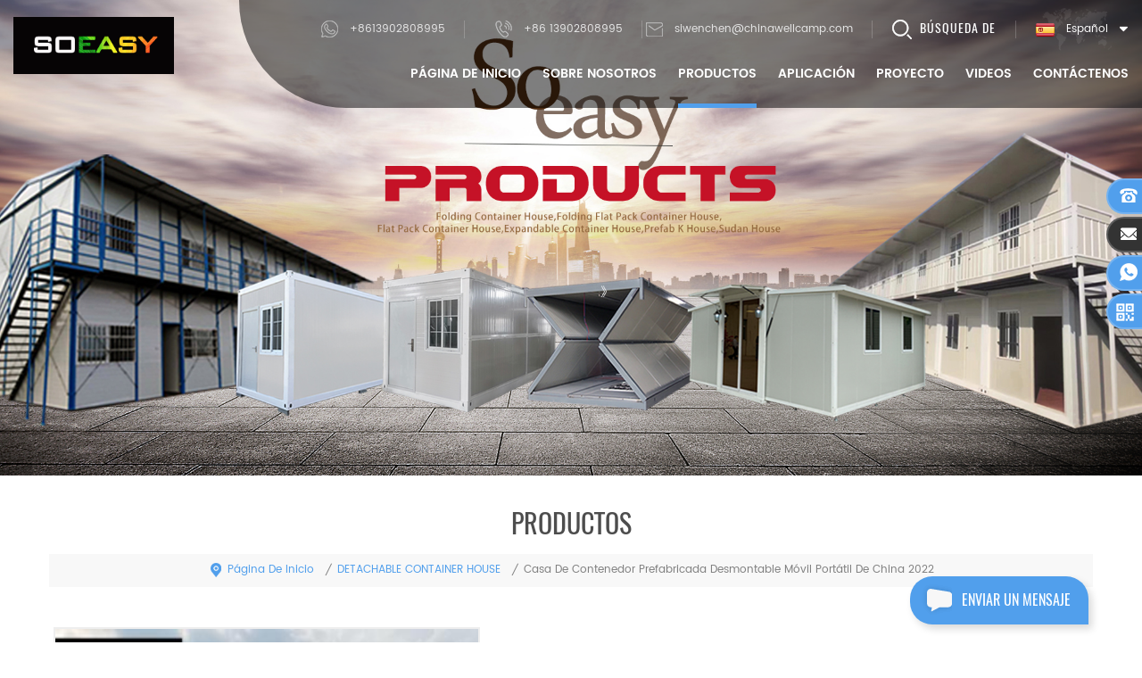

--- FILE ---
content_type: text/html
request_url: https://es.foldingcontainerhouse.com/2022-china-portable-movable-detachable-prefabricated-container-house_p775.html
body_size: 14959
content:
<!DOCTYPE html PUBLIC "-//W3C//DTD XHTML 1.0 Transitional//EN" "http://www.w3.org/TR/xhtml1/DTD/xhtml1-transitional.dtd">
<html xmlns="http://www.w3.org/1999/xhtml">
<head>
<meta http-equiv="X-UA-Compatible" content="IE=edge">
<meta name="viewport" content="width=device-width, initial-scale=1.0, user-scalable=no">
<meta http-equiv="Content-Type" content="text/html; charset=utf-8" />
<meta http-equiv="X-UA-Compatible" content="IE=edge,Chrome=1" />
<meta http-equiv="X-UA-Compatible" content="IE=9" />
<meta http-equiv="Content-Type" content="text/html; charset=utf-8" />
<title>Casa De Contenedor Prefabricada Desmontable Móvil Portátil De China 2022
 Proveedores,fabricantes,fábricas - Plegablecontainerhouse.com</title>
<meta name="keywords" content="constructores de casas de contenedores de envío,casas prefabricadas modernas baratas,empresa de casas de contenedores,casas contenedor en venta sudáfrica,vivir casas prefabricadas,casa de paneles prefabricada" />
<meta name="description" content="encontrar Casa de contenedor prefabricada desmontable móvil portátil de China 2022
 y constructores de casas de contenedores de envío baratos de soeasy. Podemos ofrecer precios de fábrica y un servicio personalizado. ¡Bienvenido a cooperar con nosotros!" />
 
 
<meta property="og:image" content="http://es.foldingcontainerhouse.com/uploadfile/202404/09/14937d4424844122b86ded43d8109771_thumb.jpg"/>
<link href="/images/favicon.ico" rel="shortcut icon"  />
<link rel="alternate" hreflang="en" href="https://www.foldingcontainerhouse.com/2022-china-portable-movable-detachable-prefabricated-container-house_p775.html" />
<link rel="alternate" hreflang="fr" href="https://fr.foldingcontainerhouse.com/2022-china-portable-movable-detachable-prefabricated-container-house_p775.html" />
<link rel="alternate" hreflang="ru" href="https://ru.foldingcontainerhouse.com/2022-china-portable-movable-detachable-prefabricated-container-house_p775.html" />
<link rel="alternate" hreflang="it" href="https://it.foldingcontainerhouse.com/2022-china-portable-movable-detachable-prefabricated-container-house_p775.html" />
<link rel="alternate" hreflang="es" href="https://es.foldingcontainerhouse.com/2022-china-portable-movable-detachable-prefabricated-container-house_p775.html" />
<link rel="alternate" hreflang="pt" href="https://pt.foldingcontainerhouse.com/2022-china-portable-movable-detachable-prefabricated-container-house_p775.html" />
<link rel="alternate" hreflang="ar" href="https://ar.foldingcontainerhouse.com/2022-china-portable-movable-detachable-prefabricated-container-house_p775.html" />
<link rel="alternate" hreflang="ms" href="https://ms.foldingcontainerhouse.com/2022-china-portable-movable-detachable-prefabricated-container-house_p775.html" />
<link rel="alternate" hreflang="th" href="https://th.foldingcontainerhouse.com/2022-china-portable-movable-detachable-prefabricated-container-house_p775.html" />
<link rel="alternate" hreflang="id" href="https://id.foldingcontainerhouse.com/2022-china-portable-movable-detachable-prefabricated-container-house_p775.html" />
<link rel="alternate" hreflang="hi" href="https://hi.foldingcontainerhouse.com/2022-china-portable-movable-detachable-prefabricated-container-house_p775.html" />

<link type="text/css" rel="stylesheet" href="/template/css/bootstrap.css" />
<link type="text/css" rel="stylesheet" href="/template/css/font-awesome.min.css" />
<link type="text/css" rel="stylesheet" href="/template/css/meanmenu.min.css" /> 
<link rel="stylesheet" type="text/css" href="/template/css/animate.css"/>
<link type="text/css" rel="stylesheet" href="/template/css/style.css" /> 
<link type="text/css" rel="stylesheet" href="/template/css/jquery.hotspot.css" />
<script type="text/javascript" src="/template/js/jquery-1.8.3.js"></script>
<script language="javascript" src="/js/jquery.validate.min.js"></script>
<script language="javascript" src="/js/jquery.blockUI.js"></script>
<script type="text/javascript" src="/js/front/common.js"></script> 
<script type="text/javascript" src="/js/jcarousellite_1.0.1.pack.js"></script> 
<script type="text/javascript" src="/js/scroll_jquery.js"></script>
<script type="text/javascript" src="/template/js/bootstrap.min.js"></script> 
<script type="text/javascript" src="/template/js/demo.js"></script>
<script type="text/javascript" src="/template/js/bootstrap-touch-slider.js"></script> 
<script type="text/javascript" src="/template/js/slick.js"></script> 
<script type="text/javascript" src="/template/js/jquery.velocity.min.js"></script>
<script type="text/javascript" src="/template/js/mainscript.js"></script> 

 
<!--[if ie9]
<script src="/template/js/html5shiv.min.js"></script>
<script src="/template/js/respond.min.js"></script>
-->

<!--[if IE 8]>
    <script src="https://oss.maxcdn.com/libs/html5shiv/3.7.0/html5shiv.js"></script>
    <script src="https://oss.maxcdn.com/libs/respond.js/1.3.0/respond.min.js"></script>
<![endif]-->
<!--<script >
    if( /Android|webOS|iPhone|iPad|iPod|BlackBerry|IEMobile|Opera Mini/i.test(navigator.userAgent) ) {
            $(function () {       
                $('.newm img').attr("style","");
                $(".newm img").attr("width","");
                $(".newm img").attr("height","");     

            })
    }
  
</script>-->


<style>
	
	.mainmenu>nav>ul>li{ padding:0 27px}
	
@media only screen and (max-width: 1656px) {
  .mainmenu ul li a{ font-size:14px;}
 .mainmenu>nav>ul>li{ padding:0 14px}  
}
@media only screen and (max-width: 1299px) {
  .mainmenu>nav>ul>li{ padding:0 10px} 
}
  
@media only screen and (max-width: 1024px) {
  .mainmenu>nav>ul>li{ padding:0 5px}
.mainmenu-area{ padding-top:0}
}
</style>




<!-- Google Tag Manager -->
<script>(function(w,d,s,l,i){w[l]=w[l]||[];w[l].push({'gtm.start':
new Date().getTime(),event:'gtm.js'});var f=d.getElementsByTagName(s)[0],
j=d.createElement(s),dl=l!='dataLayer'?'&l='+l:'';j.async=true;j.src=
'https://www.googletagmanager.com/gtm.js?id='+i+dl;f.parentNode.insertBefore(j,f);
})(window,document,'script','dataLayer','GTM-KLTTTQV');</script>
<!-- End Google Tag Manager --></head> 

<body oncontextmenu=self.event.returnValue=false onselectstart="return false">

<!-- Google Tag Manager (noscript) -->
<noscript><iframe src="https://www.googletagmanager.com/ns.html?id=GTM-KLTTTQV"
height="0" width="0" style="display:none;visibility:hidden"></iframe></noscript>
<!-- End Google Tag Manager (noscript) -->
<!-- Load Facebook SDK for JavaScript -->
      <div id="fb-root"></div>
      <script>
        window.fbAsyncInit = function() {
          FB.init({
            xfbml            : true,
            version          : 'v8.0'
          });
        };

        (function(d, s, id) {
        var js, fjs = d.getElementsByTagName(s)[0];
        if (d.getElementById(id)) return;
        js = d.createElement(s); js.id = id;
        js.src = 'https://connect.facebook.net/en_US/sdk/xfbml.customerchat.js';
        fjs.parentNode.insertBefore(js, fjs);
      }(document, 'script', 'facebook-jssdk'));</script>

      <!-- Your Chat Plugin code -->
      <div class="fb-customerchat"
        attribution=setup_tool
        page_id="100319218408922"
  theme_color="#0A7CFF"
  logged_in_greeting="Welcome to SO EASY prefab house ! How can we help you?"
  logged_out_greeting="Welcome to SO EASY prefab house ! How can we help you?">
      </div>    	
    
  <header class="large">
<div class="header clearfix">
	<div class="container">
    <div class="header_m clearfix">
    	<div id="logo">
                       <a href="/" title="Guangdong Wellcamp Steel Structure & Modular Housing Co.,ltd"><img alt="Guangdong Wellcamp Steel Structure & Modular Housing Co.,ltd" src="/uploadfile/userimg/a66d5df28ab1613513f93acdb1c9567b.jpg" /></a>
                    </div>
		<div class="head-right clearfix">
        	        	<dl class="select">
                <dt><img src="/template/images/es.png" /><p>español</p></dt>     
                <dd>
                    <ul>
                                                     <li><a href="https://www.foldingcontainerhouse.com/2022-china-portable-movable-detachable-prefabricated-container-house_p775.html"><img src="/template/images/en.png" /><p>English</p></a></li>
                                                      <li><a href="https://fr.foldingcontainerhouse.com/2022-china-portable-movable-detachable-prefabricated-container-house_p775.html"><img src="/template/images/fr.png" /><p>français</p></a></li>
                                                      <li><a href="https://ru.foldingcontainerhouse.com/2022-china-portable-movable-detachable-prefabricated-container-house_p775.html"><img src="/template/images/ru.png" /><p>русский</p></a></li>
                                                      <li><a href="https://it.foldingcontainerhouse.com/2022-china-portable-movable-detachable-prefabricated-container-house_p775.html"><img src="/template/images/it.png" /><p>italiano</p></a></li>
                                                      <li><a href="https://es.foldingcontainerhouse.com/2022-china-portable-movable-detachable-prefabricated-container-house_p775.html"><img src="/template/images/es.png" /><p>español</p></a></li>
                                                      <li><a href="https://pt.foldingcontainerhouse.com/2022-china-portable-movable-detachable-prefabricated-container-house_p775.html"><img src="/template/images/pt.png" /><p>português</p></a></li>
                                                      <li><a href="https://ar.foldingcontainerhouse.com/2022-china-portable-movable-detachable-prefabricated-container-house_p775.html"><img src="/template/images/ar.png" /><p>العربية</p></a></li>
                                                      <li><a href="https://ms.foldingcontainerhouse.com/2022-china-portable-movable-detachable-prefabricated-container-house_p775.html"><img src="/template/images/ms.png" /><p>Melayu</p></a></li>
                                                      <li><a href="https://th.foldingcontainerhouse.com/2022-china-portable-movable-detachable-prefabricated-container-house_p775.html"><img src="/template/images/th.png" /><p>ไทย</p></a></li>
                                                      <li><a href="https://id.foldingcontainerhouse.com/2022-china-portable-movable-detachable-prefabricated-container-house_p775.html"><img src="/template/images/id.png" /><p>Indonesia</p></a></li>
                                                      <li><a href="https://hi.foldingcontainerhouse.com/2022-china-portable-movable-detachable-prefabricated-container-house_p775.html"><img src="/template/images/hi.png" /><p>हिन्दी</p></a></li>
                           
                       <!-- <li><a href="#"><img src="cn.png" alt=""><p>中文</p></a></li>-->
                    </ul>
                </dd>
        	</dl>
        	   <div class="search_box">
                <div class="attr-nav">
                    <a class="search" href="#"><i></i><span>Búsqueda de</span></a>
                </div>
                <div class="top-search clearfix">
                <div class="input-group">
                    <h4>qué estás buscando?</h4>
                    <div class="header_search clearfix">
                        <input name="search_keyword" onkeydown="javascript:enterIn(event);" type="text" class="form-control" placeholder="Búsqueda de...">
                        <input  type="submit" class="search_btn btn_search1" value="">
                    </div>
                    <span class="input-group-addon close-search"><i class="fa fa-times"></i></span>
                </div>
            </div>
    	</div>
        <div class="top_call">
		                                            <a rel="nofollow"  target="_blank" href="https://api.whatsapp.com/send?phone=+8613902808995&text=Hello"><img src="/template/images/top_whatsapp.png" />+8613902808995</a>
                  
            	<a rel="nofollow" href="Tel:+86 13902808995"><img src="/template/images/top_tel.png" />+86 13902808995</a>
                                <a rel="nofollow" href="mailto:siwenchen@chinawellcamp.com"><img src="/template/images/top_email.png" />siwenchen@chinawellcamp.com</a>  
            </div>
        	<div class="clearfix"></div>
        	<div class="mainmenu-area bg-color-2">
				<div class="mainmenu-left visible-lg visible-md">
                    <div class="mainmenu">
                        <nav>
                            <ul class="clearfix">
                            	<li><a href='/'>Página de inicio</a></li>
                                                                <li><a href="/about-us_d1">sobre nosotros</a>
                                       
                                    <ul class="vmegamenu">
                                        
                                          <li><a href="/our-factory_d20">nuestra fábrica</a></li>
                                        
                                          <li><a href="/faq_d21">Preguntas más frecuentes</a></li>
                                        
                                          <li><a href="/certificates_d22">certificados</a></li>
                                        
                                          <li><a href="/category/downloads/1">DOWNLOADS</a></li>
                                        
                                    </ul>
                                                                    </li>
                                 
                                <li class="product_vmegamenu active"><a href="/products">Productos</a>
                                    
                                   <ul class="clearfix">
                                        <li class="container">
                                            <ul class="nav_list clearfix">
                                                                                                <li class="col-sm-2">
                                                    <h4><a href="/folding-container-house_c3">casa contenedor plegable</a></h4>
                                                      
                                                </li>			
                                                                                                <li class="col-sm-2">
                                                    <h4><a href="/flat-pack-container-house_c4">casa de contenedores de paquete plano</a></h4>
                                                      
                                                </li>			
                                                                                                <li class="col-sm-2">
                                                    <h4><a href="/expandable-container-house_c5">casa contenedor expandible</a></h4>
                                                      
                                                </li>			
                                                                                                <li class="col-sm-2">
                                                    <h4><a href="/prefab-k-house_c6">casa k prefabricada</a></h4>
                                                      
                                                </li>			
                                                                                                <li class="col-sm-2">
                                                    <h4><a href="/sudan-house_c7">casa de Sudán</a></h4>
                                                      
                                                </li>			
                                                                                                <li class="col-sm-2">
                                                    <h4><a href="/detachable-container-house_c34">DETACHABLE CONTAINER HOUSE</a></h4>
                                                      
                                                </li>			
                                                                                            </ul>
                                        </li>
                                     </ul> 
                                    
                                </li>
                                 
                                                                 <li class="product_vmegamenu"><a href="/application_d23">APLICACIÓN</a>
                                         
                                 
                                    <ul class="clearfix">
                                        <li class="container">
                                            <ul class="nav_list clearfix">
                                        
                                          <li class="col-sm-2">
                                                    <h4><a href="/t-mining-camp_d39">campo de trabajo prefabricado</a></h4>
                                              
                                                <div>
                                                    
                                                      <p><a href="/k-labor-camp_d29">K CAMPAMENTO DE TRABAJO</a></p>
                                                    
                                                      <p><a href="/t-mining-camp_d39">ALOJAMIENTO EN CAMPAMENTO MINERO</a></p>
                                                    
                                                      <p><a href="/container-labor-camp_d30">CONTENEDOR CAMPO DE TRABAJO</a></p>
                                                    
                                                </div>
                                                                                          </li>
                                        
                                          <li class="col-sm-2">
                                                    <h4><a href="/blog/soeasy-modular-house-tailored-solutions-for-remote-operations-in-the-oil-and-gas-industry_b29">casa asequible</a></h4>
                                              
                                                <div>
                                                    
                                                      <p><a href="/co-tainer-homes_d31">CONTENEDOR DE CASAS</a></p>
                                                    
                                                      <p><a href="/k-homes_d32">K HOGARES</a></p>
                                                    
                                                      <p><a href="/sudan-homes_d33">SUDÁN CASAS</a></p>
                                                    
                                                </div>
                                                                                          </li>
                                        
                                          <li class="col-sm-2">
                                                    <h4><a href="/blog/what-we-did-for-agricultural-plantations_b27">CONTENEDOR DE LA CALLE COMERCIAL</a></h4>
                                                                                       </li>
                                        
                                          <li class="col-sm-2">
                                                    <h4><a href="/container-school_d27">CONTENEDOR DE LA ESCUELA</a></h4>
                                                                                       </li>
                                        
                                          <li class="col-sm-2">
                                                    <h4><a href="/container-office_d28">CONTENEDOR DE OFICINA</a></h4>
                                                                                       </li>
                                        
                                          <li class="col-sm-2">
                                                    <h4><a href="/container-hospital_d35">CONTAINER HOSPITAL</a></h4>
                                                                                       </li>
                                        
                                    </ul>
                                        </li>
                                     </ul>    
                                                                    </li>
                                 
				                            <li><a href="/project_nc3">proyecto</a>

                                <ul class="vmegamenu">
                                                                               <li><a href="/company-project_nc9">Company project</a></li>
                                                                                                              <li><a href="/news_nc1">Noticias</a></li>
                                    <li><a href="/blog">Blog</a></li>
                                </ul>

                            </li>
                                                            <li><a href="/videos_nc4">videos</a>
                                                           </li>
                                                                <li><a href="/contact-us_d2">Contáctenos</a>
                                                                    </li>
                                 
                            </ul>
                        </nav>
                    </div>
				</div>
            </div>
                
			<div class="wrapper">
				<nav id="main-nav">
					<ul class="first-nav">
						<li><a href="/">Página de inicio</a></li>
					</ul>
					<ul class="second-nav">
                    	                                                                             <li><a href="/about-us_d1">sobre nosotros</a>
                                                                 
                                                                <ul class="nav_child">
                                                                    
                                                                      <li><a href="/our-factory_d20">nuestra fábrica</a></li>
                                                                    
                                                                      <li><a href="/faq_d21">Preguntas más frecuentes</a></li>
                                                                    
                                                                      <li><a href="/certificates_d22">certificados</a></li>
                                                                    
                                                                      <li><a href="/category/downloads/1">DOWNLOADS</a></li>
                                                                    
                                                                </ul>
                                                                                                                            </li>
                                             
                                               <li><a href="/products">Productos</a>
                                                        <ul class="nav_child">
                                                                
                                                                <li>
                                                                <a href="/folding-container-house_c3">casa contenedor plegable</a>
                                                                                                                                </li>
                                                                
                                                                <li>
                                                                <a href="/flat-pack-container-house_c4">casa de contenedores de paquete plano</a>
                                                                                                                                </li>
                                                                
                                                                <li>
                                                                <a href="/expandable-container-house_c5">casa contenedor expandible</a>
                                                                                                                                </li>
                                                                
                                                                <li>
                                                                <a href="/prefab-k-house_c6">casa k prefabricada</a>
                                                                                                                                </li>
                                                                
                                                                <li>
                                                                <a href="/sudan-house_c7">casa de Sudán</a>
                                                                                                                                </li>
                                                                
                                                                <li>
                                                                <a href="/detachable-container-house_c34">DETACHABLE CONTAINER HOUSE</a>
                                                                                                                                </li>
                                                                

                                                        </ul>
                                                </li>
						
						
                                                                                                      <li><a href="/application_d23">APLICACIÓN</a>
                                                                 
                                                                <ul class="nav_child">
                                                                    
                                                                      <li><a href="/t-mining-camp_d39">campo de trabajo prefabricado</a>
                                                                       
                                                                        <ul>
                                                                            
                                                                              <li><a href="/k-labor-camp_d29">K CAMPAMENTO DE TRABAJO</a></li>
                                                                            
                                                                              <li><a href="/t-mining-camp_d39">ALOJAMIENTO EN CAMPAMENTO MINERO</a></li>
                                                                            
                                                                              <li><a href="/container-labor-camp_d30">CONTENEDOR CAMPO DE TRABAJO</a></li>
                                                                            
                                                                        </ul>
                                                                                                                                              </li>
                                                                    
                                                                      <li><a href="/blog/soeasy-modular-house-tailored-solutions-for-remote-operations-in-the-oil-and-gas-industry_b29">casa asequible</a>
                                                                       
                                                                        <ul>
                                                                            
                                                                              <li><a href="/co-tainer-homes_d31">CONTENEDOR DE CASAS</a></li>
                                                                            
                                                                              <li><a href="/k-homes_d32">K HOGARES</a></li>
                                                                            
                                                                              <li><a href="/sudan-homes_d33">SUDÁN CASAS</a></li>
                                                                            
                                                                        </ul>
                                                                                                                                              </li>
                                                                    
                                                                      <li><a href="/blog/what-we-did-for-agricultural-plantations_b27">CONTENEDOR DE LA CALLE COMERCIAL</a>
                                                                                                                                            </li>
                                                                    
                                                                      <li><a href="/container-school_d27">CONTENEDOR DE LA ESCUELA</a>
                                                                                                                                            </li>
                                                                    
                                                                      <li><a href="/container-office_d28">CONTENEDOR DE OFICINA</a>
                                                                                                                                            </li>
                                                                    
                                                                      <li><a href="/container-hospital_d35">CONTAINER HOSPITAL</a>
                                                                                                                                            </li>
                                                                    
                                                                </ul>
                                                                                                                            </li>
                                             
                                                                                                         <li><a href="/project_nc3">proyecto</a>

                                                                <ul class="nav_child">
                                                                                                                                               <li><a href="/company-project_nc9">Company project</a></li>
                                                                                                                                                                                                              <li><a href="/news_nc1">Noticias</a>

                                                                    </li>
                                                                    <li><a href="/blog">Blog</a></li>
                                                                </ul>

                                                            </li>
                                                                                                         <li><a href="/videos_nc4">videos</a>
                                                                                                                           </li>
						                                                            <li><a href="/contact-us_d2">Contáctenos</a>
                                                                                                                            </li>
                                             
					</ul>

				</nav>
				<a class="toggle">
					<span></span>
					<span></span>
					<span></span>
				</a>
			</div>
		</div>
    </div>
	</div>
    
</div>

</header>
<script type="text/javascript">
$(function(){
	/*============================
	@author:flc
	@time:2014-02-11 18:16:09
	@qq:3407725
	============================*/
	$(".select").each(function(){
		var s=$(this);
		var z=parseInt(s.css("z-index"));
		var dt=$(this).children("dt");
		var dd=$(this).children("dd");
		var _show=function(){dd.slideDown(200);dt.addClass("cur");s.css("z-index",z+1);};   //展开效果
		var _hide=function(){dd.slideUp(200);dt.removeClass("cur");s.css("z-index",z);};    //关闭效果
		dt.click(function(){dd.is(":hidden")?_show():_hide();});
		dd.find("a").click(function(){dt.html($(this).html());_hide();});     //选择效果（如需要传值，可自定义参数，在此处返回对应的“value”值 ）
		$("body").click(function(i){ !$(i.target).parents(".select").first().is(s) ? _hide():"";});
	})
})
</script>
    
<div class="page_banner">
                               <img src="/uploadfile/bannerimg/16367891470408.jpg" alt="">
	               
</div>
 
 <div class="page_section clearfix">
	<div class="container">
    <div class="row">
    	<div class="page_column clearfix">
			<div class="page_title">
                <span>Productos</span> 
            </div>
			<div class="breadcrumb clearfix">
				<div class="bread_right">
					 <a class="home" href="/"><i></i>Página de inicio</a>
                                                                                                                       <i>/</i><a href="/detachable-container-house_c34">DETACHABLE CONTAINER HOUSE</a>
                                                                               <i>/</i>Casa de contenedor prefabricada desmontable móvil portátil de China 2022
				</div>
			</div>
            <div class="pro_info_top clearfix">
                    <div class="prom_img col-sm-5 col-xs-12">
                        <div class="sp-loading"><br><img id="product_detail_img"  alt="flat pack container  house" src="/uploadfile/202404/09/14937d4424844122b86ded43d8109771_medium.jpg" /></div>
                        <div class="sp-wrap">
                                                           <a href="/uploadfile/202404/09/14937d4424844122b86ded43d8109771_medium.jpg">
                            <img src="/uploadfile/202404/09/14937d4424844122b86ded43d8109771_medium.jpg" alt = "flat pack container  house" /></a>
                                                           <a href="/uploadfile/202209/20/0d3c85799fbd4476a231a950a6219770_medium.png">
                            <img src="/uploadfile/202209/20/0d3c85799fbd4476a231a950a6219770_medium.png" alt = "flat pack container  house" /></a>
                                                           <a href="/uploadfile/202209/20/1ec903b64d9300377d32cb01f6d6cfc6_medium.png">
                            <img src="/uploadfile/202209/20/1ec903b64d9300377d32cb01f6d6cfc6_medium.png" alt = "flat pack container  house" /></a>
                                                           <a href="/uploadfile/202209/20/374f19b3aecaf53dcae8bfc0911acee5_medium.png">
                            <img src="/uploadfile/202209/20/374f19b3aecaf53dcae8bfc0911acee5_medium.png" alt = "flat pack container  house" /></a>
                                                           <a href="/uploadfile/202209/20/8793f33635423cad3ec1d100b07b472b_medium.png">
                            <img src="/uploadfile/202209/20/8793f33635423cad3ec1d100b07b472b_medium.png" alt = "flat pack container  house" /></a>
                                                    </div>
                    </div>
                    <script type="text/javascript" src="/template/js/smoothproducts.min.js"></script>
                    <script>
                        $(document).ready(function() {
                            $('.sp-wrap').smoothproducts();
                        });
                    </script>
                    <div class="prom-right clearfix col-sm-7 col-xs-12">
                         <h1>Casa de contenedor prefabricada desmontable móvil portátil de China 2022
</h1>
                        <div class="main"><span style="font-family:Arial;font-size:12px;white-space:normal;background-color:#FFFFFF;">
 <span style="white-space:normal;font-family:Arial;background-color:#FFFFFF;">
  <span style="color:#333333;font-family:Roboto;font-size:14px;white-space:normal;background-color:#FFFFFF;">
   <p class="MsoNormal">
    este
    <strong>
     almacenamiento de contenedores
    </strong>
    <strong>
     de paquete
    </strong>
    plano se completa en el techo y la base, incluye el sistema eléctrico y el sistema de plomería, se pueden conectar entre sí para crear un espacio más grande.
    <strong>
    </strong>
   </p>
  </span>
 </span>
</span>
<p class="MsoNormal">
</p>
</div>
                        <div class="pro-table clearfix">
                            <ul class="ptab-list clearfix">
                                                                                                <li><p>Artículo No.: </p> <span>So easy-De-23</span></li>
                                                                                                <li><p>Pago: </p> <span>TT/LC</span></li>
                                                                                                                                                                                                <li><p>origen del producto: </p> <span>China</span></li>
                                                                                                <li><p>Color: </p> <span>Customized</span></li>
                                                                                                 <li><p>MOQ: </p> <span>4 sets</span></li>
                                                                                                <li><p>Puerto de embarque: </p> <span>Guangzhou Port</span></li>
                                                                                                <li><p>Plazo de ejecución: </p> <span>10~15 days</span></li>
                                                                                                                            </ul>
                        </div>
                        <div class="mobile_inquiry clearfix">
                           <span class="main-more"><a href="#pro_inquiry" class="more_inq" data-scroll="" data-options="{ &quot;easing&quot;: &quot;linear&quot; }">consulta ahora</a></span>
                                                                                            <span class="main-more"><a rel="nofollow"  target="_blank" href="https://api.whatsapp.com/send?phone=+8613902808995&text=Hello" class="more_inq" data-scroll="" data-options="{ &quot;easing&quot;: &quot;linear&quot; }">WhatsApp</a></span>
                                                    </div>
						  
                    </div>
                </div>
                <div class="page-right clearfix">
            	<div class="mostBox clearfix">
                    <div class="pro-tab clearfix">
                        <div id="parentHorizontalTab02" class="clearfix">
                            <ul class="resp-tabs-list hor_1 clearfix">
                                <li><i class="fa fa-info"></i>Detalle del producto</li>
                                <!--<li>Technical Specifications</li>-->
                            </ul>
                            <div class="resp-tabs-container hor_1">
                                <div>
                                    <div class="text"><p>
 <span style="font-size:24px;color:#FF0000;">
  <strong>
   Casa de contenedor prefabricada desmontable móvil portátil de China 2022
  </strong>
 </span>
</p>
<p>
 <span style="font-size:24px;color:#FF0000;">
  <strong>
   <br/>
  </strong>
 </span>
</p>
<p class="" style="white-space:normal;">
 <span style="font-size:18px;color:#666666;">
  <span style="font-size:16px;">
   <b>
    <a href="https://www.foldingcontainerhouse.com/flat-pack-container-house_c4" target="_blank">
     <strong>
     </strong>
     <strong>
      Casa contenedor
     </strong>
     <strong>
      de paquete plano
     </strong>
     <strong>
     </strong>
    </a>
    <strong>
    </strong>
   </b>
  </span>
 </span>
</p>
viene con techo y base completos.
<b>
 El hotel de contenedores de paquete plano
</b>
es la casa de contenedores de construcción fácil y rápida.
<p class="" style="white-space:normal;">
 <span style="font-size:18px;color:#666666;">
  <span style="font-size:16px;">
   <span style='color:#333333;font-family:Roboto, Helvetica, Tahoma, Arial, "Microsoft YaHei";font-size:16px;white-space:normal;background-color:#FFFFFF;'>
    Montaje rápido China Prefab Flat Pack Container Home. Hemos enviado casas prefabricadas a más de 60 países. Australia, Nueva Zelanda, Estados Unidos, Canadá, Francia, Suecia, Qatar, Perú, Brasil, Malasia, Filipinas, India y otros países
   </span>
  </span>
 </span>
</p>
<p class="">
 <span style="font-size:18px;color:#666666;">
  <br style="color:#666666;font-size:18px;white-space:normal;"/>
 </span>
</p>
<span style="color:#666666;white-space:normal;font-size:18px;font-family:Arial;background-color:#FFFFFF;">
 <span style="color:#333333;font-family:Arial;font-size:18px;white-space:normal;background-color:#FFFFFF;">
  Se completa el techo y la base, incluye sistema eléctrico, uso adecuado para almacenamiento, se pueden conectar entre sí para crear un espacio más grande.
 </span>
</span>
<p class="">
 <span style="color:#666666;font-size:16px;">
  <strong>
  </strong>
 </span>
</p>
<br style="color:#666666;font-size:18px;white-space:normal;">
 <span style="color:#666666;white-space:normal;font-size:14px;font-family:Arial;">
  La casa de contenedores de paquete plano viene con techo y piso completos, es ampliamente utilizada para proyectos de hoteles de contenedores, dormitorios de contenedores, oficinas de contenedores, villas de contenedores de lujo, etc.
 </span>
 <p>
  <br/>
 </p>
 <p class="">
  <br/>
 </p>
 <p align="left" class="">
  <span style="font-size:18px;">
   Sobre las ventajas del hotel contenedor
  </span>
 </p>
 <h3>
  <img align="left" height="100" src="/js/htmledit/kindeditor/attached/20191216/20191216160950_26539.png" style="margin-right:10px;" width="100"/>
 </h3>
 <p>
  <br/>
 </p>
 <p>
  <span style="font-size:14px;">
   ventajas de la industria
  </span>
 </p>
 <p>
  <span style="font-size:14px;">
   En comparación con la construcción civil, el hotel de contenedores tenía la ventaja de una construcción fácil, bajo costo, ahorro de tiempo, ahorro de mano de obra y transporte conveniente.
  </span>
 </p>
 <p>
  <br/>
 </p>
 <p>
  <br/>
 </p>
 <h3>
  <img align="left" height="100" src="/js/htmledit/kindeditor/attached/20191216/20191216161203_26701.png" style="margin-right:10px;" width="100"/>
  <br/>
 </h3>
 <p>
  <span style="font-size:14px;">
   Estructura confiable
  </span>
 </p>
 <p>
  <span style="font-size:14px;">
   Todas las estructuras de acero del hotel de contenedores están galvanizadas y pintadas al horno, normalmente se pueden usar durante más de 50 años.
  </span>
 </p>
 <p>
  <br/>
 </p>
 <p>
  <br/>
 </p>
 <p>
  <br/>
 </p>
 <p>
  <br/>
 </p>
 <h3>
  <img align="left" height="100" src="/js/htmledit/kindeditor/attached/20191216/20191216161224_70778.png" style="margin-right:10px;" width="100"/>
 </h3>
 <p>
  <span style="font-size:14px;">
   Ventajas técnicas
  </span>
 </p>
 <p>
  <span style="font-size:14px;">
  </span>
 </p>
 <p style="box-sizing:border-box;margin-top:0px;margin-bottom:0px;padding:0px;font-family:poppins-regular, serif;color:#555555;font-size:14px;white-space:normal;background-color:#FFFFFF;">
  <span style="box-sizing:border-box;font-family:Arial;color:#333333;">
   Ven con el techo y el piso terminados; 6 trabajadores pueden instalar 1 unidad en 30~90min.
  </span>
 </p>
 <p style="box-sizing:border-box;margin-top:0px;margin-bottom:0px;padding:0px;font-family:poppins-regular, serif;color:#555555;font-size:14px;white-space:normal;background-color:#FFFFFF;">
  <span style="box-sizing:border-box;font-family:Arial;color:#333333;">
   Se pueden conectar entre sí y hacer una habitación más grande.
  </span>
 </p>
 <div>
  <br/>
 </div>
 <p>
  <br/>
 </p>
 <p>
  <br/>
 </p>
 <p>
  <br/>
 </p>
 <h3>
  <img align="left" height="100" src="/js/htmledit/kindeditor/attached/20191216/20191216161410_67924.png" style="margin-right:10px;" width="100"/>
 </h3>
 <p>
  <span style="font-size:14px;">
   <br/>
  </span>
 </p>
 <p>
  <span style="font-size:14px;">
   Ventajas de rendimiento
  </span>
 </p>
 <p style="margin:0cm;margin-bottom:.0001pt;background:white;vertical-align:baseline;">
  <span style="font-size:14px;">
   El hotel contenedor tiene un buen rendimiento a prueba de fuego, a prueba de agua, resistente a la corrosión, aislante acústico.
  </span>
 </p>
 <span style="font-size:14px;">
  Las latas de contenedores del hotel resisten fuertes vientos de 120 km/h y terremotos de grado 8.
 </span>
 <p>
  <br/>
 </p>
 <p>
  <img alt="" src="/js/htmledit/kindeditor/attached/20191217/20191217182620_54651.jpg"/>
 </p>
 <p>
  <br/>
 </p>
 <p>
  <img alt="" src="/js/htmledit/kindeditor/attached/20211029/20211029170344_17316.jpg"/>
 </p>
 <p>
  <img alt="" src="/js/htmledit/kindeditor/attached/20191217/20191217184226_13889.pdf"/>
 </p>
 <p>
  <img alt="" src="/js/htmledit/kindeditor/attached/20191217/20191217182639_75547.jpg"/>
 </p>
 <p>
  <br/>
 </p>
 <div class="table-responsive"><table border="1" cellpadding="0" cellspacing="0" class="MsoTableGrid" style="border:none;width:100%;">
  <tbody>
   <tr>
    <td colspan="2" style="border:solid black 1.0pt;" width="182">
     <p align="center" class="" style="text-align:center;">
      <span style="font-size:14px;">
       Tamaño
      </span>
     </p>
    </td>
    <td style="border:solid black 1.0pt;" width="372">
     <p align="center" class="" style="text-align:center;">
      <span style="font-size:14px;">
       2.425mX5.9Mx2.8H
      </span>
     </p>
    </td>
   </tr>
   <tr>
    <td colspan="2" style="border:solid black 1.0pt;" width="182">
     <p align="center" class="" style="text-align:center;">
      <span style="font-size:14px;">
       Estructura
      </span>
     </p>
    </td>
    <td style="border:solid black 1.0pt;" width="372">
     <p align="center" class="" style="text-align:center;">
      <span style="font-size:14px;">
       Estructura de acero galvanizado, con pintura
      </span>
     </p>
    </td>
   </tr>
   <tr>
    <td colspan="2" style="border:solid black 1.0pt;" width="182">
     <p align="center" class="" style="text-align:center;">
      <span style="font-size:14px;">
       Techo
      </span>
     </p>
    </td>
    <td style="border:solid black 1.0pt;" width="372">
     <p align="center" class="" style="text-align:center;">
      <span style="font-size:14px;">
       Chapa de acero de color corrugado de 0,4 mm + lana de vidrio con papel de aluminio + chapa de techo de 0,4 mm + tubo cuadrado galvanizado
      </span>
     </p>
    </td>
   </tr>
   <tr>
    <td colspan="2" style="border:solid black 1.0pt;" width="182">
     <p align="center" class="" style="text-align:center;">
      <span style="font-size:14px;">
       Muro
      </span>
     </p>
    </td>
    <td style="border:solid black 1.0pt;" width="372">
     <p align="center" class="" style="text-align:center;">
      <span style="font-size:14px;">
       Panel sándwich IEPS de 50 mm para pared exterior y tabique
      </span>
     </p>
    </td>
   </tr>
   <tr>
    <td colspan="2" style="border:solid black 1.0pt;" width="182">
     <p align="center" class="" style="text-align:center;">
      <span style="font-size:14px;">
       Piso
      </span>
     </p>
    </td>
    <td style="border:solid black 1.0pt;" width="372">
     <p align="center" class="" style="text-align:center;">
      <span style="font-size:14px;">
       Tablero MGO de 18 mm
      </span>
     </p>
    </td>
   </tr>
   <tr>
    <td rowspan="3" style="border:solid black 1.0pt;" width="80">
     <p align="center" class="" style="text-align:center;">
      <span style="font-size:14px;">
       Accesorios
      </span>
     </p>
    </td>
    <td style="border:solid black 1.0pt;" width="102">
     <p align="center" class="" style="text-align:center;">
      <span style="font-size:14px;">
       Puerta
      </span>
     </p>
    </td>
    <td style="border:solid black 1.0pt;" width="372">
     <p align="center" class="" style="text-align:center;">
      <span style="font-size:14px;">
       Puerta de acero con manija y cerradura
      </span>
     </p>
    </td>
   </tr>
   <tr>
    <td style="border:solid black 1.0pt;" width="102">
     <p align="center" class="" style="text-align:center;">
      <span style="font-size:14px;">
       Ventana
      </span>
     </p>
    </td>
    <td style="border:solid black 1.0pt;" width="372">
     <p align="center" class="" style="text-align:center;">
      <span style="font-size:14px;">
       Ventana de doble vidrio de PVC
      </span>
     </p>
    </td>
   </tr>
   <tr>
    <td style="border:solid black 1.0pt;" width="102">
     <p align="center" class="" style="text-align:center;">
      <span style="font-size:14px;">
       Decoración
      </span>
     </p>
    </td>
    <td style="border:solid black 1.0pt;" width="372">
     <p align="center" class="" style="text-align:center;">
      <span style="font-size:14px;">
       Lámina de decoración de PVC duro para paredes, techos y esquinas internas
      </span>
     </p>
    </td>
   </tr>
   <tr>
    <td colspan="2" style="border:solid black 1.0pt;" width="182">
     <p align="center" class="" style="text-align:center;">
      <span style="font-size:14px;">
       Sistema eléctrico
      </span>
     </p>
    </td>
    <td style="border:solid black 1.0pt;" width="372">
     <p align="center" class="" style="text-align:center;">
      <span style="font-size:14px;">
       Sencillo sistema eléctrico gratis
      </span>
     </p>
    </td>
   </tr>
   <tr>
    <td colspan="2" style="border:solid black 1.0pt;" width="182">
     <p align="center" class="" style="text-align:center;">
      <span style="font-size:14px;">
       Resistencia al viento
      </span>
     </p>
    </td>
    <td style="border:solid black 1.0pt;" width="372">
     <p align="center" class="" style="text-align:center;">
      <span style="font-size:14px;">
       Grado 11
      </span>
     </p>
    </td>
   </tr>
   <tr>
    <td colspan="2" style="border:solid black 1.0pt;" width="182">
     <p align="center" class="" style="text-align:center;">
      <span style="font-size:14px;">
       Resistencia sísmica
      </span>
     </p>
    </td>
    <td style="border:solid black 1.0pt;" width="372">
     <p align="center" class="" style="text-align:center;">
      <span style="font-size:14px;">
       Grado 7
      </span>
     </p>
    </td>
   </tr>
   <tr>
    <td colspan="2" style="border:solid black 1.0pt;" width="182">
     <p align="center" class="" style="text-align:center;">
      <span style="font-size:14px;">
       Capacidad de carga viva de la cubierta
      </span>
     </p>
    </td>
    <td style="border:solid black 1.0pt;" width="372">
     <p align="center" class="" style="text-align:center;">
      <span>
       <span style="font-size:14px;">
        0.6kn/m
       </span>
       <sup>
        <span style="font-size:14px;">
         2
        </span>
       </sup>
      </span>
     </p>
    </td>
   </tr>
   <tr>
    <td colspan="2" style="border:solid black 1.0pt;" width="182">
     <p align="center" class="" style="text-align:center;">
      <span style="font-size:14px;">
       Muro permitido
      </span>
     </p>
    </td>
    <td style="border:solid black 1.0pt;" width="372">
     <p align="center" class="" style="text-align:center;">
      <span>
       <span style="font-size:14px;">
        0.6kn/m
       </span>
       <sup>
        <span style="font-size:14px;">
         2
        </span>
       </sup>
      </span>
     </p>
    </td>
   </tr>
   <tr>
    <td colspan="2" style="border:solid black 1.0pt;" width="182">
     <p align="center" class="" style="text-align:center;">
      <span style="font-size:14px;">
       Coeficiente de transmisión de calor de pared externa e interna
      </span>
     </p>
    </td>
    <td style="border:solid black 1.0pt;" width="372">
     <p align="center" class="" style="text-align:center;">
      <span>
       <span style="font-size:14px;">
        0,35 kcal/m
       </span>
       <sup>
        <span style="font-size:14px;">
         2
        </span>
       </sup>
       <span style="font-size:14px;">
        hc
       </span>
      </span>
     </p>
    </td>
   </tr>
   <tr>
    <td colspan="2" style="border:solid black 1.0pt;" width="182">
     <p align="center" class="" style="text-align:center;">
      <span style="font-size:14px;">
       Densidad de EPS
      </span>
     </p>
    </td>
    <td style="border:solid black 1.0pt;" width="372">
     <p align="center" class="" style="text-align:center;">
      <span>
       <span style="font-size:14px;">
        8~12 kg/m
       </span>
       <sup>
        <span style="font-size:14px;">
         2
        </span>
       </sup>
      </span>
     </p>
    </td>
   </tr>
   <tr>
    <td colspan="2" style="border:solid black 1.0pt;" width="182">
     <p align="center" class="" style="text-align:center;">
      <span style="font-size:14px;">
       El tiempo de entrega
      </span>
     </p>
    </td>
    <td style="border:solid black 1.0pt;" width="372">
     <p align="center" class="" style="text-align:center;">
      <span style="font-size:14px;">
       10~15 días
      </span>
     </p>
    </td>
   </tr>
   <tr>
    <td colspan="2" style="border:solid black 1.0pt;" width="182">
     <p align="center" class="" style="text-align:center;">
      <span style="font-size:14px;">
       Carga de contenedores
      </span>
     </p>
    </td>
    <td style="border:solid black 1.0pt;" width="372">
     <p align="center" class="" style="text-align:center;">
      <span style="font-size:14px;">
       6~9 juegos/HQ
      </span>
     </p>
    </td>
   </tr>
  </tbody>
 </table></div>
 <p>
  <img align="" alt="casa contenedor de 20 pies" height="" src="/js/htmledit/kindeditor/attached/20191217/20191217184201_43621.jpg" title="casa contenedor de 20 pies" width=""/>
 </p>
 <p>
  <img align="" alt="casas prefabricadas a la medida" height="" src="/js/htmledit/kindeditor/attached/20191217/20191217183914_14247.jpg" title="casas prefabricadas a la medida" width=""/>
 </p>
 <p>
  <br/>
 </p>
 <p>
  <br/>
 </p>
 <p class="">
  <br/>
 </p>
 <p>
  <br/>
 </p>
 <h3>
  <img align="left" height="100" src="/js/htmledit/kindeditor/attached/20191216/20191216163436_80880.png" style="margin-right:10px;" width="100"/>
 </h3>
 <p class="">
  <br/>
 </p>
 <p>
  <span style="font-size:18px;white-space:normal;">
   ¡Si tiene alguna pregunta, por favor contáctenos!
  </span>
  <span style="font-size:18px;">
  </span>
 </p>
 <p>
  <span style="font-size:18px;">
   Correo electrónico
  </span>
  <span style="font-size:18px;">
   :
   <a href="mailto:siwenchen@chinawellcamp.com" target="_blank">
    siwenchen
   </a>
  </span>
  <span style="font-size:18px;">
   <a href="mailto:siwenchen@chinawellcamp.com" target="_blank">
    @ chinawellcamp.com
   </a>
  </span>
 </p>
</br></div>
                                </div>
                                <!--<div>
                                    <div class="text">
                                          We insists on the customers’ demand as the guide, with the technology innovation as the drive, through 20 years technology accumulation, has already owned a series of power quality products including Active Harmonic filter, High voltage and low voltage Static var Generator, High voltage and Low voltage Automatic Power Factor Correction Panels. The products are widely used in many industries such as power grid, hospital, sewage plant, railway, subway, airport, seaport, oil and chemical industry, metallurgy, coal mine, tele-communication and high buildings and so on.
                                            <img src="images/banner.jpg" alt="" />
          
                                    </div>
                                </div>-->
                            </div>
                        </div>
                    </div>
                </div>
                <div class="send_content clearfix" id="pro_inquiry">
                    <div class="send_column clearfix">
                        <div class="page_title1"><h6><i class="fa fa-pencil"></i>enviar un mensaje</h6></div>
                        <form id="email_form" name="email_form" method="post" action="/inquiry/addinquiry">
                            <input type="hidden" name="msg_title" value="Casa de contenedor prefabricada desmontable móvil portátil de China 2022
" class="meInput" />
                            <input type="hidden" name="to_proid[]" value="775" class="meInput" />
                            <input type="hidden" name="product_id" value="775" class="meInput" />
                            <input type='hidden' name='msg_userid' value= />
	                        <div class="text">Si está interesado en nuestros productos y desea conocer más detalles, deje un mensaje aquí, le responderemos lo antes posible.</div>
                            <ul class="clearfix row">
                            	<li class="col-xs-12">
                                    <p>Asunto : <a href="/2022-china-portable-movable-detachable-prefabricated-container-house_p775.html">Casa de contenedor prefabricada desmontable móvil portátil de China 2022
</a></p>
                                </li>
                                <li class="col-sm-6 col-xs-12">
                                    <span class="ms_n"><input type="text" name="msg_name" id="msg_name" class="meInput" placeholder="Nombre" ></span>
                                </li>
								<li class="col-sm-6 col-xs-12">
                                    <span class="ms_c"><input type="text" name="msg_company" class="meInput" placeholder="Nombre de la empresa" ></span>
                                </li>
                                <li class="col-sm-6 col-xs-12">
                                    <span class="ms_p"><input type="text" name="msg_tel" class="meInput" placeholder="Tel/Whatsapp" ></span>
                                </li>
                                <li class="col-sm-6 col-xs-12">
                                    <span class="ms_e"><input type="text" name="msg_email" id="msg_email" class="meInput" placeholder="Correo electrónico" ></span>
                                </li>
                                <li class="col-xs-12">
                                    <span class="ms_m"><textarea id="meText" placeholder="Mensaje" onkeyup="checknum(this,3000,'tno')" maxlength="3000" name="msg_content"></textarea></span>
                                </li>
                                <div class="clearfix"></div>
                            </ul>
                                <span class="main-more"><input class="submit" type="submit" value="enviar"></span>
                        </form>
                    </div>
		</div>
                                     
                <ul class="post_blog_tag">
                    <p>Etiquetas :</p>
                                           <li><a href="/shipping-container-home-builders_sp">constructores de casas de contenedores de envío</a></li>
                                          <li><a href="/cheap-modern-prefab-homes_sp">casas prefabricadas modernas baratas</a></li>
                                          <li><a href="/container-house-company_sp">empresa de casas de contenedores</a></li>
                                          <li><a href="/container-homes-for-sale-south-africa_sp">casas contenedor en venta sudáfrica</a></li>
                                          <li><a href="/dwell-prefab-homes_sp">vivir casas prefabricadas</a></li>
                                          <li><a href="/prefabricated-panel-house_sp">casa de paneles prefabricada</a></li>
                                   </ul>
                                      
                <ul class="navigation clearfix">
                                        <li class="prev_post">
                        <a href="/2022-china-portable-movable-detachable-prefabricated-container-house_p777.html">
                            <span class="meta_nav">Anterior</span>
                            <h4 class="post_title">Casa de contenedor prefabricada desmontable móvil portátil de China 2022
</h4>
                        </a>
                    </li>
                                            
                        <li class="next_post">
                            <a href="/20ft-modular-prefabricated-detachable-tiny-movable-mobile-modern-fast-assemble-dismantled-living-portable-steel-prefab-container-house_p774.html">
                                <span class="meta_nav">Próxima</span>
                                <h4 class="post_title">20FT Modular prefabricado desmontable pequeño móvil móvil moderno montaje rápido desmantelado vida portátil acero prefabricado contenedor casa
</h4>
                            </a>
                        </li>
                      
                </ul>
            </div>
            <div class="page-left clearfix">
				
                <div id="right_column" class="left-cat column clearfix">
                    <section class="block blockcms column_box">
                        <span class="left_title"><em>Categorías</em><span></span><i class="column_icon_toggle icon-plus-sign"></i></span>
                        <div class="block_content toggle_content">
                            <ul class="mtree">
                                                                 <li><b></b><a href="/folding-container-house_c3">casa contenedor plegable</a>
                                                                    </li>
                                                                <li><b></b><a href="/flat-pack-container-house_c4">casa de contenedores de paquete plano</a>
                                                                    </li>
                                                                <li><b></b><a href="/expandable-container-house_c5">casa contenedor expandible</a>
                                                                    </li>
                                                                <li><b></b><a href="/prefab-k-house_c6">casa k prefabricada</a>
                                                                    </li>
                                                                <li><b></b><a href="/sudan-house_c7">casa de Sudán</a>
                                                                    </li>
                                                                <li><b></b><a href="/detachable-container-house_c34">DETACHABLE CONTAINER HOUSE</a>
                                                                    </li>
                                  
                           </ul>
                        </div>
                        <script type="text/javascript" src="/template/js/mtree.js"></script>
                    </section>
                </div>
                
                <div id="right_column" class="left-pro column clearfix">
                    <section class="block blockcms column_box">
                    	<span class="left_title"><em>Nuevos productos</em><span></span><i class="column_icon_toggle icon-plus-sign"></i></span> 
                        <div class="block_content toggle_content">
                        	<ul class="list clearfix">
                            	           
                                    <li class="clearfix">
                                	<div class="image pro_image">
                                		<a href="/prefab-house-mining-camp-accommodation-prefabricated-labor-camp-for-sale_p984.html"></a>
                                         <img id="product_detail_img"  alt="prefab T house" src="/uploadfile/202411/29/6c75e8578bf9b071559a353d2a49ab58_small.jpg" />                                    </div>
                                    <div class="main">
                                    	<h4 class="title"><a href="/prefab-house-mining-camp-accommodation-prefabricated-labor-camp-for-sale_p984.html">Casa prefabricada Alojamiento en campamento minero Campo de trabajo prefabricado a la venta</a></h4>
                                         <a class="page_more" href="/prefab-house-mining-camp-accommodation-prefabricated-labor-camp-for-sale_p984.html" rel="nofollow">ver más<i class="fa fa-caret-right"></i></a>
                                    </div>
                                   </li>
                                              
                                    <li class="clearfix">
                                	<div class="image pro_image">
                                		<a href="/light-steel-structure-detachable-container-house-camp-20-ft_p177.html"></a>
                                         <img id="product_detail_img"  alt="Detachable Container Houses" src="/uploadfile/202105/12/9fa23d5ab086c2d8b8bacfabd6ccf073_small.jpg" />                                    </div>
                                    <div class="main">
                                    	<h4 class="title"><a href="/light-steel-structure-detachable-container-house-camp-20-ft_p177.html">Estructura de acero ligero Campamento de contenedores desmontables 20 pies</a></h4>
                                         <a class="page_more" href="/light-steel-structure-detachable-container-house-camp-20-ft_p177.html" rel="nofollow">ver más<i class="fa fa-caret-right"></i></a>
                                    </div>
                                   </li>
                                              
                                    <li class="clearfix">
                                	<div class="image pro_image">
                                		<a href="/fast-assembled-steel-structure-flat-pack-prefabricated-office-container-houses_p58.html"></a>
                                         <img id="product_detail_img"  alt="container homes for sale" src="/uploadfile/202103/17/38ca31480413b30605bb30a6c1acf7eb_small.jpg" />                                    </div>
                                    <div class="main">
                                    	<h4 class="title"><a href="/fast-assembled-steel-structure-flat-pack-prefabricated-office-container-houses_p58.html">casas de contenedores de oficina prefabricadas de paquete de estructura de acero ensamblado rápido</a></h4>
                                         <a class="page_more" href="/fast-assembled-steel-structure-flat-pack-prefabricated-office-container-houses_p58.html" rel="nofollow">ver más<i class="fa fa-caret-right"></i></a>
                                    </div>
                                   </li>
                                              
                                    <li class="clearfix">
                                	<div class="image pro_image">
                                		<a href="/isolation-room-folding-container-clinic-for-south-america_p63.html"></a>
                                         <img id="product_detail_img"  alt="mobile house container" src="/uploadfile/202103/17/1c33e657ede123dbf59b9e227a334b8c_small.jpg" />                                    </div>
                                    <div class="main">
                                    	<h4 class="title"><a href="/isolation-room-folding-container-clinic-for-south-america_p63.html">sala de aislamiento clínica de contenedores plegables para américa del sur</a></h4>
                                         <a class="page_more" href="/isolation-room-folding-container-clinic-for-south-america_p63.html" rel="nofollow">ver más<i class="fa fa-caret-right"></i></a>
                                    </div>
                                   </li>
                                              
                                    <li class="clearfix">
                                	<div class="image pro_image">
                                		<a href="/custom-made-flat-pack-assembled-container-office-stackable-container-house_p59.html"></a>
                                         <img id="product_detail_img"  alt="luxury custom modular homes" src="/uploadfile/202103/17/73c536e50acdda4672056e4b55fb3021_small.jpg" />                                    </div>
                                    <div class="main">
                                    	<h4 class="title"><a href="/custom-made-flat-pack-assembled-container-office-stackable-container-house_p59.html">casa de contenedores apilable de paquete plano ensamblado a medida</a></h4>
                                         <a class="page_more" href="/custom-made-flat-pack-assembled-container-office-stackable-container-house_p59.html" rel="nofollow">ver más<i class="fa fa-caret-right"></i></a>
                                    </div>
                                   </li>
                                                                   </ul>
                        </div>
                    </section>
                </div>
            </div>        </div>
    </div>
    </div>
</div>
<div class="in_proW page_proW">
	<div class="container">
              
    	<div class="in_title">
        	<span>Productos relacionados</span>
            <p>Wellcamp proporciona un campo de trabajo prefabricado, una casa prefabricada, una casa de contenedores plegables, una casa de contenedores de paquete plano, una casa de contenedores expandible, una villa de contenedores, una villa de acero, un almacén de estructura de acero, un cobertizo de pollos, un baño portátil, una casa de guardia, etc.</p>
        </div>
        <div class="slider autoplay2">
	     	
                    <div>
                        <div class="li">
                           <div class="in_proL_m">
                            <a href="/estructura-de-acero-ligero-campamento-de-contenedores-desmontables-20-pies_p177.html"><img id="product_detail_img"  alt="Detachable Container Houses" src="/uploadfile/202105/12/9fa23d5ab086c2d8b8bacfabd6ccf073_small.jpg" /></a>
                            <div class="in_proL_w">
                                <h4><a href="/estructura-de-acero-ligero-campamento-de-contenedores-desmontables-20-pies_p177.html">Estructura de acero ligero Campamento de contenedores desmontables 20 pies</a></h4>
                            </div>
                        </div></div>
                    </div>
             	
                    <div>
                        <div class="li">
                           <div class="in_proL_m">
                            <a href="/panel-de-s-ndwich-recipiente-de-contenedor-de-contenedor-de-acero-prefabricado-marco-de-contenedor_p178.html"><img id="product_detail_img"  alt="Detachable Container Houses" src="/uploadfile/202105/13/61b34d6a3a0773b090ff46c3daf9003d_small.jpg" /></a>
                            <div class="in_proL_w">
                                <h4><a href="/panel-de-s-ndwich-recipiente-de-contenedor-de-contenedor-de-acero-prefabricado-marco-de-contenedor_p178.html">Panel de sándwich recipiente de contenedor de contenedor de acero prefabricado marco de contenedor</a></h4>
                            </div>
                        </div></div>
                    </div>
             	
                    <div>
                        <div class="li">
                           <div class="in_proL_m">
                            <a href="/estructura-de-acero-ligero-contenedor-desmontable-marco-de-casa-20-pies_p179.html"><img id="product_detail_img"  alt="Detachable Container Houses" src="/uploadfile/202105/13/45da944f6fa6abf250716b566a467a09_small.jpg" /></a>
                            <div class="in_proL_w">
                                <h4><a href="/estructura-de-acero-ligero-contenedor-desmontable-marco-de-casa-20-pies_p179.html">estructura de acero ligero contenedor desmontable marco de casa 20 pies</a></h4>
                            </div>
                        </div></div>
                    </div>
             	
                    <div>
                        <div class="li">
                           <div class="in_proL_m">
                            <a href="/contenedor-modular-casa-vida-prefabricada-contenedor-prefabricado-casa-estructura-de-acero-marco-de-contenedor_p180.html"><img id="product_detail_img"  alt="Detachable Container Houses" src="/uploadfile/202105/13/865ab011738437e1435eb4b596db6eec_small.jpg" /></a>
                            <div class="in_proL_w">
                                <h4><a href="/contenedor-modular-casa-vida-prefabricada-contenedor-prefabricado-casa-estructura-de-acero-marco-de-contenedor_p180.html">Contenedor modular Casa Vida Prefabricada Contenedor Prefabricado Casa Estructura de acero MARCO DE CONTENEDOR</a></h4>
                            </div>
                        </div></div>
                    </div>
             	
                    <div>
                        <div class="li">
                           <div class="in_proL_m">
                            <a href="/precio-de-f-brica-casa-de-contenedores-desmontables-de-construcci-n-r-pida-de-alta-calidad-para-sala-de-aislamiento_p184.html"><img id="product_detail_img"  alt="Detachable Container Houses" src="/uploadfile/202105/25/27ae380a3b1569119cc1cd344905f0ae_small.jpg" /></a>
                            <div class="in_proL_w">
                                <h4><a href="/precio-de-f-brica-casa-de-contenedores-desmontables-de-construcci-n-r-pida-de-alta-calidad-para-sala-de-aislamiento_p184.html">Precio de fábrica Casa de contenedores desmontables de construcción rápida de alta calidad para sala de aislamiento</a></h4>
                            </div>
                        </div></div>
                    </div>
             	
                    <div>
                        <div class="li">
                           <div class="in_proL_m">
                            <a href="/casa-de-contenedores-de-la-casa-prefabricable-impermeable-impermeable_p186.html"><img id="product_detail_img"  alt="Detachable Container Houses" src="/uploadfile/202105/27/350985e3d5f4068b18f218e816ca210d_small.jpg" /></a>
                            <div class="in_proL_w">
                                <h4><a href="/casa-de-contenedores-de-la-casa-prefabricable-impermeable-impermeable_p186.html">Casa de contenedores de la casa prefabricable impermeable impermeable</a></h4>
                            </div>
                        </div></div>
                    </div>
             	
                    <div>
                        <div class="li">
                           <div class="in_proL_m">
                            <a href="/casa-de-contenedor-de-contenedor-de-2-dormitorios-prefab-modular-casa-de-contenedores-en-venta_p188.html"><img id="product_detail_img"  alt="Detachable Container Houses" src="/uploadfile/202106/11/098f925e5e3d0391bc79afbc242de48c_small.jpg" /></a>
                            <div class="in_proL_w">
                                <h4><a href="/casa-de-contenedor-de-contenedor-de-2-dormitorios-prefab-modular-casa-de-contenedores-en-venta_p188.html">Casa de contenedor de contenedor de 2 dormitorios PREFAB MODULAR CASA DE CONTENEDORES EN VENTA</a></h4>
                            </div>
                        </div></div>
                    </div>
             	
                    <div>
                        <div class="li">
                           <div class="in_proL_m">
                            <a href="/casa-desmontable-del-dormitorio-del-envase-de-low-cost-container-house-company-para-el-sitio_p843.html"><img id="product_detail_img"  alt="Container House Company for dormitory in site" src="/uploadfile/202302/10/4994b4ff0cb6560aed4c0fe47bd34b5c_small.jpg" /></a>
                            <div class="in_proL_w">
                                <h4><a href="/casa-desmontable-del-dormitorio-del-envase-de-low-cost-container-house-company-para-el-sitio_p843.html">Casa desmontable del dormitorio del envase de Low Cost Container House Company para el sitio</a></h4>
                            </div>
                        </div></div>
                    </div>
             		
        </div>
       
    </div>
</div>

<div class="footer clearfix">
	<div class="container clearfix">
              
    	<div class="in_newsletterW_t">
        	<span>registrarse para recibir el boletín</span>
            <p>obtener las últimas noticias de la compañía</p>
        </div>
        <div class="letter-input clearfix">
            <input name="keyword" type="text" id="user_email" class="fot_input" placeholder="Introduce tu correo electrónico..." onfocus="if(this.placeholder=='Introduce tu correo electrónico...'){this.placeholder='';}" onblur="if(this.placeholder==''){this.placeholder='Introduce tu correo electrónico...';}">
       	    <input type="button" value="suscribir" onclick="add_email_list();" class="send">
	</div>
            <script type="text/javascript" src="/template/js/subscribe.js"></script>
    </div>
	<div class="footer_m clearfix">
    	<div class="container clearfix">
        <div id="right_column" class="fot_message clearfix">
            <form role="form" action="/inquiry/addinquiry" method="post" name="email_form" id="email_form2">
                  <input type="hidden" name="msg_title" value="Leave a Message" class="meInput" />
                        <section id="blockbestsellers" class="block products_block column_box">
                                <span class="fot_title"><em>enviar un mensaje</em><i class="column_icon_toggle icon-plus-sign"></i></span>
                                 <div class="block_content toggle_content">
                                        <div class="text">Si está interesado en nuestros productos y desea conocer más detalles, deje un mensaje aquí, le responderemos lo antes posible.</div>
                                        <ul class="list">
                                            <li>
                                                <span class="ms_n"><input type="text" name="msg_name" id="msg_phone" class="meInput" placeholder="Nombre"></span>
                                            </li>
											<li> <span class="ms_c">
                                                 <input type="text" name="msg_company" class="meInput" placeholder="Nombre de la empresa"></span>
                                            </li>
                                            <li>
                                                <span class="ms_e"><input type="text" name="msg_email" id="msg_email" class="meInput" placeholder="Tu correo electrónico"></span>
                                            </li>
                                            <li>
                                                <span class="ms_p"><input type="text" name="msg_tel" id="msg_phone" class="meInput" placeholder="tu tel / WhatsApp"></span>
                                            </li>
                                            
                                            
                                            <li>
                                                <span class="ms_m"><textarea id="meText" placeholder="tu mensaje" maxlength="3000" name="msg_content" class="meText"></textarea></span>
                                            </li>
                                        </ul>
                                        <span class="main-more"><button type="submit" class="mess_input">enviar<img src="/template/images/mes_btn.png" ></button></span>
                                </div>
                        </section>
                  </form>
			</div>
        <div id="right_column" class="fot_tag clearfix">
        	<section id="blockbestsellers" class="block products_block column_box">
            	<span class="fot_title"><em>Etiquetas calientes</em><span></span><i class="column_icon_toggle icon-plus-sign"></i></span>
                <div class="block_content toggle_content">
                	<ul>
                    	                              <li><a href="/prefabricated-container-house_sp">Casa de contenedor prefabricada</a></li>
                                                      <li><a href="/labor-camp_sp">Campo de trabajo forzado</a></li>
                                                      <li><a href="/mining-camp-accommodation_sp">Casa contenedor expandible</a></li>
                                                      <li><a href="/construction-labour-camp_sp">campo de trabajo de construcción</a></li>
                                                      <li><a href="/foldable-container-house_sp">foldable container house</a></li>
                                                      <li><a href="/prefab-labour-camp-manufacturer_sp">Fabricante de campamento de trabajo prefabricado</a></li>
                                                      <li><a href="/modular-house-camp_sp">campamento de casa modular</a></li>
                                                      <li><a href="/steel-structure-frame_sp">Marco de estructura de acero</a></li>
                                                      <li><a href="/labor-accommodation-camp_sp">campo de alojamiento laboral</a></li>
                                                      <li><a href="/flat-pack-container-house_sp">flat pack container house </a></li>
                         
                    </ul>
                </div>
        	</section>
        </div>
    	<div id="right_column" class="fot_nav clearfix">
        	<section id="blockbestsellers" class="block products_block column_box">
            	<span class="fot_title"><em>empresa</em><span></span><i class="column_icon_toggle icon-plus-sign"></i></span>
                <div class="block_content toggle_content">
                	<ul>
                    	                         <li><a href="/">hogar</a></li>
                                                 <li><a href="/about-us_d1">sobre nosotros</a></li>
                                                 <li><a href="/products">productos</a></li>
                                                 <li><a href="/contact-us_d2">Contáctenos</a></li>
                                                 <li><a href="/news">Noticias</a></li>
                                                 <li><a href="/blog">Blog</a></li>
                                                 <li><a href="/sitemap.html">mapa del sitio</a></li>
                                                 <li><a href="/sitemap.xml">xml</a></li>
                                                 <li><a href="/privacy-policy_d19">política de privacidad</a></li>
                                            </ul>
                </div>
        	</section>
        </div>
    	
        
        <div id="right_column" class="fot_con clearfix">
        	<section id="blockbestsellers" class="block products_block column_box">
            	<span class="fot_title"><em>Contacte con nosotros</em><span></span><i class="column_icon_toggle icon-plus-sign"></i></span>
                <div class="block_content toggle_content">
                	 <p>para todas las solicitudes, puede contactarnos :</p>
                    <ul class="list clearfix">
                    	<li class="fcon_a">No.7 Wende 4th street,Dawang High -Tech Zone, Zhaoqing, Guangdong, China </li> 
                           
                    	<li class="fcon_t">Tel : <a rel="nofollow" href="Tel:+86 13902808995">+86 13902808995</a></li>
                         
                         
                    	<li class="fcon_e">Correo electrónico : <a rel="nofollow" href="mailto:siwenchen@chinawellcamp.com">siwenchen@chinawellcamp.com</a></li>
                                                                         
                        <li class="fcon_p">Whatsapp : <a rel="nofollow"  target="_blank" href="https://api.whatsapp.com/send?phone=+8613902808995&text=Hello">+8613902808995</a></li>
                                                 
                    </ul>
                    <ul class="top_share">
                           
                              
                                                             <li><a href="https://www.facebook.com/SO-EASY-Container-House-100319218408922" target="_blank" rel="nofollow"><img src="/uploadfile/friendlink/60163f9b65a6ab5759a1286734305eb8.png" /></a></li>
                                                             <li><a href="https://www.twitter.com" target="_blank" rel="nofollow"><img src="/uploadfile/friendlink/44e23f77f0b72fc1789cd70ccf9dfa6f.png" /></a></li>
                                                             <li><a href="https://www.youtube.com/channel/UCNouv9ORnN0edrdVIP7jAcg/videos" target="_blank" rel="nofollow"><img src="/uploadfile/friendlink/e07440eea0147537d79b263009793e50.png" /></a></li>
                                                             <li><a href="https://www.linkedin.com/" target="_blank" rel="nofollow"><img src="/uploadfile/friendlink/78b50561a7314ea196a08dbad3c3e168.png" /></a></li>
                                                             <li><a href="https://www.pinterest.com" target="_blank" rel="nofollow"><img src="/uploadfile/friendlink/9a234c191786cee3dc4a3410a9bc796e.png" /></a></li>
                                                             <li><a href="https://www.instagram.com/soeasyhouse/" target="_blank" rel="nofollow"><img src="/uploadfile/friendlink/d99e103d72da1897605ebdd651ffafe2.png" /></a></li>
                                                          
                    </ul>
                </div>
        	</section>
            
        </div> 
    </div>
    <div class="foot_botW">
    	<div class="container">
            <div class="foot_bot clearfix">
                                            <div class="footer-bottom clearfix">
                <div class="copy">
                     © Guangdong Wellcamp Steel Structure & Modular Housing Co.,ltd                    <span>energizado por <a href="https://www.dyyseo.com/" target="_blank">dyyseo.com </a> </span>  
                </div>
                <div class="foot_ipv6">
                    <img src="/template/images/ipv6.png">IPv6 red compatible                </div>
		</div>
            </div>
        </div>
    </div>
    </div>
	
</div>


<a href="javascript:;" rel="nofollow" class="back_top"></a>

<div id="online_qq_layer">
    <div id="online_qq_tab">
        <a id="floatShow" rel="nofollow" href="javascript:void(0);" >enviar un mensaje<i></i></a> 
        <a id="floatHide" rel="nofollow" href="javascript:void(0);" ><i></i></a>
    </div>
    <div id="onlineService" >
        <div class="online_form">
            <div class="i_message_inquiry">
            	<em class="title">Bienvenido a <b>SOEASY</b></em>
                <div class="inquiry">
                  <form role="form" action="/inquiry/addinquiry" method="post" name="email_form" id="email_form1">
                  <input type="hidden" name="msg_title" value="Leave a Message" class="meInput" />
                  <div class="text">Si está interesado en nuestros productos y desea conocer más detalles, deje un mensaje aquí, le responderemos lo antes posible.</div>
                      <div class="input-group">
                        <span class="ms_n"><input class="form-control" name="msg_name" id="phone" tabindex="10" type="text" placeholder="Nombre"></span>
                      </div>
					  <div class="input-group">
                        <span class="ms_c"><input class="form-control" name="msg_company" id="phone" tabindex="10" type="text" placeholder="Nombre de la empresa"></span>
                      </div>
                      <div class="input-group">
                        <span class="ms_e"><input class="form-control" name="msg_email" id="msg_email" tabindex="10" type="text" placeholder="Tu correo electrónico"></span>
                      </div>
                      <div class="input-group">
                        <span class="ms_p"><input class="form-control" name="msg_tel" id="phone" tabindex="10" type="text" placeholder="tu tel / WhatsApp"></span>
                      </div>
                      
                      <div class="input-group">
                          <span class="ms_m"><textarea name="msg_content" class="form-control" id="message" tabindex="13" placeholder="tu mensaje"></textarea></span>
                      </div>
                  <div class="main-more"><button class="submit" type="submit">enviar</button></div>  
                  </form>
              </div>
            </div>
        </div>
    </div>
</div>

<div class="online_section">
  <div class="online">
    <ul>
          
      <li class="online_p"><a rel="nofollow" href="Tel:+86 13902808995">+86 13902808995</a></li>
       
       
      <li class="online_e"><a rel="nofollow" href="mailto:siwenchen@chinawellcamp.com">siwenchen@chinawellcamp.com</a></li>
       
              
      <li class="online_w"><a rel="nofollow"  target="_blank" href="https://api.whatsapp.com/send?phone=+8613902808995&text=Hello">+8613902808995</a></li>
             
               
            <li class="online_code"><p>escanear a wechat：</p><div class="image"><img src="/uploadfile/single/35bbc5c3efb161422c9c953b6c6f58f1.jpg" /></div></li>
          </ul>
  </div>
</div>


<div class="mobile_nav clearfix">
    <a href="/"><i class="fa fa-home"></i><p>Página de inicio</p></a>
    <a href="/products"><i class="fa fa-th-large"></i><p>Productos</p></a>
    <a href="/about-us_d1"><i class="fa fa-user"></i><p>acerca de</p></a>
                    <a href="whatsapp://send?phone=+8615625418620"><i class="fa fa-comments-o"></i><p>WhatsApp</p></a>
    </div>
  
<script type="text/javascript" src="/template/js/wow.min.js"></script> 
<script>
 new WOW().init();
</script>
<script type="text/javascript" src="/template/js/hc-mobile-nav.js"></script>
	<script>
        (function($) {
          var $nav = $('#main-nav');
          var $toggle = $('.toggle');
          var defaultData = {
            maxWidth: false,
            customToggle: $toggle,
            levelTitles: true
          };

          // we'll store our temp stuff here
          var $clone = null;
          var data = {};

          // calling like this only for demo purposes

          const initNav = function(conf) {
            if ($clone) {
              // clear previous instance
              $clone.remove();
            }

            // remove old toggle click event
            $toggle.off('click');

            // make new copy
            $clone = $nav.clone();

            // remember data
            $.extend(data, conf)

            // call the plugin
            $clone.hcMobileNav($.extend({}, defaultData, data));
          }

          // run first demo
          initNav({});

          $('.actions').find('a').on('click', function(e) {
            e.preventDefault();

            var $this = $(this).addClass('active');
            var $siblings = $this.parent().siblings().children('a').removeClass('active');

            initNav(eval('(' + $this.data('demo') + ')'));
          });
        })(jQuery);
      </script> 
 
</body>
</html>


--- FILE ---
content_type: text/css
request_url: https://es.foldingcontainerhouse.com/template/css/style.css
body_size: 22359
content:
/*reset*/:focus {
	outline: 0;
}
h1, h2, h3, h4, h5, h6 {
	margin: 0px;
	padding: 0;
	line-height: normal
}
body, ul, img, p, input, dl, dd, tr, th, td {
	margin: 0;
	padding: 0;
	font-family: 'poppins-regular', serif;
}
em {
	font-style: normal;
}
img {
	border: none;
	max-width: 100%
}/*li,ul,ol{list-style:none;}*/
a {
	text-decoration: none;
	color: #231815;
}
input {
	padding: 0px;
	vertical-align: middle;
	line-height: normal;
	border: none;
}
body {
	overflow-x: hidden;
}
button::-moz-focus-inner, input[type="reset"]::-moz-focus-inner, input[type="button"]::-moz-focus-inner, input[type="submit"]::-moz-focus-inner, input[type="file"]>input[type="button"]::-moz-focus-inner {
border:none;
padding:0;
}
a:focus {
	outline: none;
}
:focus {
	outline: none;
	box-shadow: none
}
iframe {
	max-width: 100%;
}
.table-responsive ul li {
	list-style-position: inside;
!important
}
.table-responsive td {
	padding: 0 8px
}/*share*//*share*/
body {
	font-size: 14px;
	font-family: 'poppins-regular', serif;
	color: #555;
	background: #fff;
	line-height: 24px;
}
.bold {
	font-weight: bold;
}
.fontRed {
	color: red;
}
.clearfix:before, .clearfix:after {
	content: " ";
	display: table;
}
.clearfix:after {
	clear: both;
}
@media only screen and (max-width: 768px) {
.row {
	margin: 0;
}
}
a:hover, img:hover {
	transition: 0.5s all;
	-webkit-transition: 0.5s all;
	-o-transition: 0.5s all;
	-moz-transition: 0.5s all;
	-ms-transition: 0.5s all;
}
a, img {
	transition: 0.5s all;
	-webkit-transition: 0.5s all;
	-o-transition: 0.5s all;
	-moz-transition: 0.5s all;
	-ms-transition: 0.5s all;
}
@font-face {
	font-family: 'poppins-semibold';
	src: url(../font/poppins-semibold.eot);
	src: url(../font/poppins-semibold.eot?#iefix) format('embedded-opentype'), url(../font/poppins-semibold.svg#poppins-semibold) format('svg'), url(../font/poppins-semibold.woff) format('woff'), url(../font/poppins-semibold.ttf) format('truetype');
	font-weight: normal;
	font-style: normal;
}
@font-face {
	font-family: 'oswald-regular';
	src: url(../font/oswald-regular.eot);
	src: url(../font/oswald-regular.eot?#iefix) format('embedded-opentype'), url(../font/oswald-regular.svg#oswald-regular) format('svg'), url(../font/oswald-regular.woff) format('woff'), url(../font/oswald-regular.ttf) format('truetype');
	font-weight: normal;
	font-style: normal;
}
@font-face {
	font-family: 'Poppins-Light';
	src: url(../font/Poppins-Light.eot);
	src: url(../font/Poppins-Light.eot?#iefix) format('embedded-opentype'), url(../font/Poppins-Light.svg#Poppins-Light) format('svg'), url(../font/Poppins-Light.woff) format('woff'), url(../font/Poppins-Light.ttf) format('truetype');
	font-weight: normal;
	font-style: normal;
}
@font-face {
	font-family: 'poppins-regular';
	src: url(../font/poppins-regular.eot);
	src: url(../font/poppins-regular.eot?#iefix) format('embedded-opentype'), url(../font/poppins-regular.svg#poppins-regular) format('svg'), url(../font/poppins-regular.woff) format('woff'), url(../font/poppins-regular.ttf) format('truetype');
	font-weight: normal;
	font-style: normal;
} /*index*/
.header {
	transition: all .5s;
	padding: 0;
}
.header > .container {
	position: relative;
	padding: 0 0 0 100px;
	width: 100%;
}
#logo {
	position: relative;
	text-align: left;
	float: left;
	z-index: 9999999;
	margin-top: 19px
}
#logo h1 {
	margin: 0;
	padding: 0;
	display: flex;
	align-items: flex-end;
}
#logo a {
	padding: 0;
	display: inline-block;
}
#logo img {
	max-width: 240px;
	height: auto;
	padding: 0;
	transition: all .5s;
}
.head-right {
	float: right;
	width: 80%;
	background: rgba(0,0,0,0.5);
	border-radius: 0 0 0 120px;
	padding-right: 100px
}
.select {
	position: relative;
	float: right;
	display: inline-block;
	text-align: left;
	vertical-align: middle;
	height: 48px;
	background: url(../images/lan_bg.png) no-repeat center;
	width: 127px;
	margin-top: 9px;
	padding-left: 22px;
}
.select dt {
	display: inline-block;
	cursor: pointer;
	position: relative;
	z-index: 9999999;
	color: #fafafa;
	text-align: right;
	text-transform: capitalize;
	font-size: 12px;
	font-weight: normal;
	vertical-align: middle;
	line-height: 48px;
	height: 48px;
	padding-right: 0;
	width: 100%;
	text-align: left;
}
.select dt:after {
	content: '';
	display: inline-block;
	-webkit-mask-image: url(../images/lan_btn.png);
	display: inline-block;
	-webkit-mask-repeat: no-repeat;
	-webkit-mask-size: 100%;
	height: 7px;
	width: 10px;
	position: absolute;
	top: 20px;
	right: 0;
	background-image: linear-gradient(135deg, #fff 0%, #fff 100%);
}
.select dt img {
	vertical-align: middle
}
.select dt>p {
	color: #fafafa;
	display: inline-block;
	padding-left: 12px;
	text-transform: capitalize;
	font-size: 12px;
	vertical-align: middle;
}
.select dd {
	position: absolute;
	right: 0;
	top: 48px;
	display: none;
	z-index: 9999999999;
	background: #f5f5f5;
}
.select dd ul {
	padding: 5px;
	width: 130px;
	max-height: 336px;
	overflow: auto;
	list-style: none;
}
.select dd ul li {
	margin-bottom: 0;
}
.select dd ul li a {
	line-height: 22px;
	display: block;
	padding: 5px 0px;
	text-align: left;
	color: #555;
}
.select dd ul li a:hover {
background:;
	color: #519fec;
}
.select dd ul li img {
	max-width: 23px;
	max-height: 17px;
	width: 100%;
	height: auto;
	vertical-align: middle;
}
.select dd ul li p {
	padding-left: 5px;
	font-size: 12px;
	line-height: 16px;
	display: inline-block;
	text-transform: capitalize;
	vertical-align: middle;
	margin: 0;
}
.top_call {
	float: right;
	text-align: left;
	line-height: 20px;
	height: 20px;
	margin-top: 22px
}
.top_call p, .top_call a {
	display: inline-block;
	color: #e5e5e5;
	font-size: 12px;
	position: relative;
	padding-right: 22px;
}
.top_call a:first-child {
	margin-right: 30px;
}
.top_call p img, .top_call a img {
	display: inline-block;
	margin-right: 13px;
	vertical-align: middle
}
.top_call a:hover {
	text-decoration: underline;
	color: #fff
}
.top_call a:after {
	position: absolute;
	top: 0px;
	right: 0;
	display: inline-block;
	content: '';
	height: 20px;
	width: 1px;
	background: rgba(255,255,255,0.2);
}
.select:before {
	position: absolute;
	top: 14px;
	left: 0;
	display: inline-block;
	content: '';
	height: 20px;
	width: 1px;
	background: rgba(255,255,255,0.2);
}  /* Top Search*/
.search_box {
	float: right;
	z-index: 99999999;
}
.top-search {
	display: block;
	width: 100%;
	max-width: 35%;
	position: absolute;
	right: 100px;
	top: 121px;
	display: none;
	z-index: 9999999;
	background: #fafafa;
	border-radius: 0px;
	box-shadow: 0px 5px 10px 2px rgba(0,0,0,0.05);
}
.top-search h4 {
	font-size: 20px;
	text-align: center;
	color: #333;
	margin: 15px 0;
	text-transform: capitalize;
	display: none;
	display: none;
}
.top-search .input-group-addon i {
	float: right;
	position: absolute;
	right: 0px;
	top: 12px;
	width: 40px;
	height: 40px;
	line-height: 38px;
	font-size: 18px;
}
.top-search .input-group-addon i:hover {
	color: #519fec;
}
.top-search .form-control {
	box-shadow: none;
	border: none;
	border-radius: 0;
	border: 1px solid #e5e5e5;
	background: #fff;
	color: #808080;
	height: 48px;
	line-height: 48px;
	padding: 0 60px 0 20px;
	text-align: left;
	font-size: 13px;
	border-radius: 25px;
}
.top-search input.form-control:focus {
	color: #333;
	font-style: inherit;
}
.top-search .input-group-addon.close-search {
	cursor: pointer;
}
.top-search .input-group {
	width: 100%;
	padding: 10px 40px 10px 10px;
}
.btn_search1 {
	background: #519fec url(../images/search_btn.png) no-repeat center center;
	top: 2px;
	height: 44px;
	position: absolute;
	right: 2px;
	width: 44px;
	z-index: 3;
	border-radius: 50%;
}
.header_search {
	position: relative;
}
.top-search .input-group-addon {
	background-color: transparent;
	border: none;
	color: #666;
	padding-left: 0;
	padding-right: 0;
}
.top-search .input-group-addon.close-search {
	cursor: pointer;
	float: right;
	position: absolute;
	right: 0;
	top: 0;
}
.attr-nav {
	margin-top: 20px;
	float: right;
	z-index: 9999999;
	display: inline-block;
}
.attr-nav>a {
	color: #ffffff;
	text-align: center;
	display: block;
	text-transform: uppercase;
	font-size: 14px;
	letter-spacing: 1px;
	padding-left: 20px;
	margin-right: 22px;
	font-family: 'oswald-regular';
}
.attr-nav>a span {
	display: inline-block;
	margin-left: 8px
}
.search i {
	width: 25px;
	height: 25px;
	text-align: center;
	background: url(../images/search_btn.png) no-repeat center center;
	display: inline-block;
	vertical-align: middle;
}
.attr-nav ul li {
	list-style: none;
}
.top-search .input-group {
	max-width: 100%;
	margin: 0 auto;
}/* Sizes for the bigger menu */
header {
	width: 100%;
	z-index: 9999999;
	padding: 0;
	background: none;
	position: fixed;
}
header.large {
}
@media only screen and (max-width:1299px) {
.header > .container {
	padding: 0 0 0 15px;
}
.head-right {
	padding-right: 15px
}
.top-search {
	right: 15px
}
#logo img {
	max-width: 180px;
}
}
@media only screen and (min-width: 993px) {
header.small {
	position: fixed;
	left: 0;
	background: #fff;
	top: 0;
	padding: 0;
	box-shadow: 0 0 20px 1px rgba(0,0,0,0.1);
}
header.small .head-right {
	background: #fff;
	border-radius: 0
}
header.small #logo {
	margin-top: 10px
}
header.small #logo img {
	max-width: 150px;
}
header.small .search_box, header.small .select, header.small .top_call {
	display: none
}
header.small .header .mainmenu>nav>ul>li > a {
	color: #333;
}
header.small .header .mainmenu>nav>ul>li.active>a, header.small .header .mainmenu>nav>ul>li#active>a, header.small .header .mainmenu>nav>ul>li:hover > a {
	color: #519fec;
}
header.small .mainmenu nav>ul>li>a:after {
	background: #519fec;
	bottom: 0;
}
}
@media only screen and (max-width: 992px) {
#logo {
	margin-top: 10px
}
.mainmenu-area {
	display: none
}
.attr-nav>a span {
	display: none
}
.attr-nav {
	margin-top: 11px
}
header {
	padding-bottom: 0
}
.top-search {
	top: 75px
}
.head-right {
	width: 65%
}
#logo img {
	max-width: 140px
}
.top-search {
	max-width: 80%
}
.top_call {
	display: none
}
.attr-nav>a {
	margin-right: 10px;
	padding-left: 0;
}
.select {
	margin-top: 0;
	width: 113px;
	padding-left: 15px
}
.select dt>p {
	padding-left: 8px
}
}
@media only screen and (max-width: 576px) {
.head-right {
	width: 65%
}
#logo img {
	max-width: 110px
}
}
@media only screen and (max-width: 425px) {
header, header.large {
	position: relative;
	background: #eee;
	padding-bottom: 8px
}
.search i {
	background-color: #519fec;
	height: 30px;
	width: 30px;
	border-radius: 50%
}
.head-right {
	background: none
}
.select {
	padding-left: 5px;
	width: 98px;
}
.select:before {
	display: none;
}
.select dt>p {
	color: #555
}
.select dt:after {
	background-image: linear-gradient(135deg, #888 0%, #888 100%);
}
.top-search {
	top: 57px
}
}
@media only screen and (max-width: 330px) {
.select dt>p {
	display: none
}
.select {
	width: 45px
}
.select dt {
	height: auto;
	line-height: normal;
	margin-top: 15px
}
.select dt:after {
	top: 6px
}
.head-right {
	width: 60%
}
} 	/*******bootstrap-touch-slider********/
.slide_content {
	position: relative;
	z-index: 555;
}/* SVG wrap */
.bs-slider {
	overflow: hidden;
	position: relative;
}/*.bs-slider:hover {    cursor: -moz-grab;    cursor: -webkit-grab;}.bs-slider:active {    cursor: -moz-grabbing;    cursor: -webkit-grabbing;}*/
.bs-slider .bs-slider-overlay {
	position: absolute;
	top: 0;
	left: 0;
	width: 100%;
	height: 100%;
	background-color: rgba(0, 0, 0, 0.40);
}
.bs-slider > .carousel-inner > .item > img, .bs-slider > .carousel-inner > .item > a > img {
	margin: auto;
	width: 100% !important;
}/*************************Slide effect**********************/
.fade {
	opacity: 1;
}
.fade .item {
	top: 0;
	z-index: 1;
	opacity: 0;
	width: 100%;
	position: absolute;
	left: 0 !important;
	display: block !important;
	-webkit-transition: opacity ease-in-out 1s;
	-moz-transition: opacity ease-in-out 1s;
	-ms-transition: opacity ease-in-out 1s;
	-o-transition: opacity ease-in-out 1s;
	transition: opacity ease-in-out 1s;
}
.fade .item:first-child {
	top: auto;
	position: relative;
}
.fade .item.active {
	opacity: 1;
	z-index: 2;
	-webkit-transition: opacity ease-in-out 1s;
	-moz-transition: opacity ease-in-out 1s;
	-ms-transition: opacity ease-in-out 1s;
	-o-transition: opacity ease-in-out 1s;
	transition: opacity ease-in-out 1s;
}/*---------- LEFT/RIGHT ROUND CONTROL ----------*/
.control-round .carousel-control {
	top: auto;
	bottom: 0;
	z-index: 100;
	color: #333;
	display: block;
	cursor: pointer;
	overflow: hidden;
	text-shadow: none;
	position: absolute;
	background: transparent;
	right: 200px;
	left: auto;
	top: 45%;
	bottom: auto;
	right: auto;
	left: auto;
	filter: alpha(opacity=50);
	-moz-opacity: 0.5;
	opacity: 0.5;
}
.control-round .carousel-control.left {
	left: -70px;
	-webkit-transition: all var(--transition-time, 800ms);
	-o-transition: all var(--transition-time, 800ms);
	transition: all var(--transition-time, 800ms);
}
.control-round .carousel-control.right {
	right: -70px;
	-webkit-transition: all var(--transition-time, 800ms);
	-o-transition: all var(--transition-time, 800ms);
	transition: all var(--transition-time, 800ms);
}
.slide_content:hover .control-round .carousel-control.left {
	left: 40px;
}
.slide_content:hover .control-round .carousel-control.right {
	right: 40px;
}
.control-round .carousel-control.left:hover, .control-round .carousel-control.right:hover {
	border: 0px transparent;
}
.control-round .carousel-control {
	margin: 0 20px;
	width: 50px;
	height: 50px;
	-webkit-transition: width 0.3s, background-color 0.3s;
	transition: width 0.3s, background-color 0.3s;
	background-size: 100%;
	background-repeat: no-repeat;
	background-position: center center;
	opacity: 1;
	filter: alpha(opacity=100);
	-moz-opacity: 1;
}
.control-round .carousel-control.left {
	margin-right: 81px;
	background-image: url(../images/silde_prev.png);
}
.control-round .carousel-control.right {
	background-image: url(../images/silde_next.png);
}
.carousel-control .icon-wrap {
	position: absolute;
	width: 32px;
}
.carousel-control.left .icon-wrap {
	left: 15px;
}
.carousel-control.right .icon-wrap {
	right: 15px;
}
.carousel-control h3 {
	position: absolute;
	top: 0;
	margin: 0;
	color: #000;
	text-transform: uppercase;
	white-space: nowrap;
	font-size: 16px;
	line-height: 42px;
	opacity: 0;
	-webkit-transition: opacity 0.3s, -webkit-transform 0.3s;
	transition: opacity 0.3s, transform 0.3s;
	color: #333;
}
.carousel-control.left h3 {
	right: 50px;
	-webkit-transform: translateX(100%);
	transform: translateX(100%);
}
.carousel-control.right h3 {
	left: 50px;
	-webkit-transform: translateX(-100%);
	transform: translateX(-100%);
}
.control-round .carousel-control:hover {
	opacity: 1;
	filter: alpha(opacity=100);
	-moz-opacity: 1;
}
.control-round .carousel-control.left:hover:before, .control-round .carousel-control.right:hover:before {
	color: #fff;
}
.carousel-control:hover h3 {
	opacity: 1;
	-webkit-transition-delay: 0.1s;
	transition-delay: 0.1s;
	-webkit-transform: translateX(0);
	transform: translateX(0);
}/*---------- INDICATORS CONTROL ----------*/
.indicators-line > .carousel-indicators {
	left: 13%;
	bottom: 20%;
	width: auto;
	max-width: 1400px;
	height: 40px;
	font-size: 0;
	overflow-x: auto;
	text-align: right;
	overflow-y: hidden;
	padding-left: 10px;
	padding-right: 10px;
	padding-top: 1px;
	white-space: nowrap;
	margin-left: 0;
}
.indicators-line > .carousel-indicators li {
	color: #b2b2b2;
	background: none;
	margin: 0 20px;
	display: inline-block;
	font-size: 20px;
	line-height: 24px;
	border: none;
	width: auto;
	height: auto;
}
.indicators-line > .carousel-indicators li:last-child {
	margin-right: 0;
}
.indicators-line > .carousel-indicators .active {
	color: #62a70f;
}/*---------- SLIDE CAPTION ----------*/
.slide_style_left {
	text-align: left !important;
}
.slide_style_right {
	text-align: left !important;
}
.slide_style_center {
	text-align: center !important;
}
.slide-text {
	left: 0;
	top: auto;
	right: auto;
	bottom: 0;
	margin: auto;
	position: absolute;
	text-align: center;
	padding: 46px 55px 70px;
	background: rgba(0,0,0,0.25);
	-webkit-transition: all 0.3s ease-in-out;
	-moz-transition: all 0.3s ease-in-out;
	-o-transition: all 0.3s ease-in-out;
	transition: all 0.3s ease-in-out;
	width: 100%;
	max-width: 850px;
}
.slide-text > div {
	text-align: left;
}
.slide-text > div h4 {
	color: #ffffff;
	font-size: 66px;
	line-height: 102px;
	font-family: 'oswald-regular';
	position: relative;
	z-index: 2;
	margin-bottom: 20px;
	text-shadow: 4px 4px 0px rgba(0,0,0,0.15);
	text-transform: uppercase;
	position: relative
}
.slide-text > div h4 span {
	color: #519fec
}
.slide-text > div h4:before {
	content: '';
	display: block;
	width: 2px;
	height: 80px;
	background: #fff;
	position: absolute;
	left: 2px;
	top: -83px;
	z-index: -1;
}
.slide-text > div p {
	color: #ffffff;
	font-size: 20px;
	line-height: 24px;
	font-family: 'Poppins-Light';
}
.slide-bottom:before {
	content: "\f107";
	display: inline-block;
	font-family: 'FontAwesome';
	position: absolute;
	left: 50%;
	bottom: 0;
	font-size: 36px;
	color: #fff;
	margin-left: -15px;
	z-index: 999;
}
.slide_content .slide_main {
	background: #62a70f;
	background: rgba(0,185,242,0.8);
	padding: 40px 60px;
	width: 50%;
	max-width: 750px;
	position: absolute;
	left: 0;
	bottom: -20px;
	z-index: 99999999;
}
.slide_content .slide_main p {
	width: 60%;
	float: right;
	color: #ffffff;
	font-size: 30px;
	line-height: 42px;
	text-align: left;
}/*------------------------------------------------------*//* RESPONSIVE/*------------------------------------------------------*/
@media (max-width:1400px) {
.indicators-line > .carousel-indicators {
	left: 20px;
	bottom: 40px;
}
}
@media (max-width:1199px) {
.slide-text > div h4 {
	font-size: 46px;
	line-height: 64px;
}
.slide-text {
	max-width: 650px;
	padding: 40px 35px 50px
}
}
@media (max-width:992px) {
.slide_content {
	overflow: hidden;
}
.slide-text > div h4:before {
	display: none
}
.slide-text > div p {
	display: none
}
.slide-text > div h4 {
	font-size: 30px;
	line-height: 34px;
	margin-bottom: 0
}
.slide-text {
	max-width: 550px;
	padding: 30px 25px 30px
}
.control-round .carousel-control {
	top: 40%;
	width: 30px;
	margin: 0 20px;
	height: 50px;
}
.control-round .carousel-control.left:before, .control-round .carousel-control.right:before {
	line-height: 50px;
}
.control-round .carousel-control.left {
	left: -25px;
	border-radius: 0;
}
.control-round .carousel-control.right {
	right: -25px;
	border-radius: 0;
}
.slide-bottom:before {
	display: none;
}
.indicators-line > .carousel-indicators {
	left: 50%;
	margin-left: -50px;
	bottom: 0;
}
.indicators-line > .carousel-indicators li {
	font-size: 16px;
	margin: 0 18px;
}
.slide_content > .line {
	height: 60px;
	background-size: cover;
}
}
@media (max-width:768px) {
.slide_content .waveWrapper {
	bottom: -80px;
}
}
@media (max-width:560px) {
.indicators-line > .carousel-indicators {
	margin-bottom: 0;
	width: 100%;
}
.slide_content > .line {
	height: 40px;
}
.slide_content .waveWrapper {
	display: none;
}
}
@media (max-width:440px) {
.slide-text {
	display: none
}
}
.tp-mask-wrap {
	z-index: 99999;
	left: 50%;
	transform: translate(-50%, 0);
	-webkit-transform: translate(-50%, 0);
	position: absolute;
	bottom: 0;
	display: block;
	overflow: hidden;
}
.slider-scroll-button {
	position: relative;
	width: 57px;
	height: 57px;
	border-radius: 100%;
	display: inline-block;
	z-index: 5;
	visibility: inherit;
	transition: none 0s ease 0s;
	text-align: inherit;
	line-height: 14px;
	border-width: 0px;
	margin: 0px;
	padding: 0px;
	letter-spacing: 0px;
	font-weight: 400;
	font-size: 8px;
	white-space: nowrap;
	min-height: 0px;
	min-width: 0px;
	max-height: none;
	max-width: none;
	opacity: 1;
	transform: matrix3d(1, 0, 0, 0, 0, 1, 0, 0, 0, 0, 1, 0, 0, 0, 0, 1);
	transform-origin: 50% 50% 0px;
}
.slider-scroll-button:before {
	content: '';
	position: absolute;
	top: 50%;
	left: 49%;
	width: 23px;
	height: 34px;
	border: 1px solid #519fec;
	border-radius: 15px;
	transform: translate3d(-50%, -50%, 0);
	-webkit-transform: translate3d(-50%, -50%, 0);
}
.slider-scroll-button:after {
	content: '';
	width: 6px;
	height: 10px;
	border-radius: 10px;
	border: 1px solid #519fec;
	position: absolute;
	top: 19px;
	left: 49%;
	transform: translate3d(-50%, 0, 0);
	-webkit-transform: translate3d(-50%, 0, 0);
	-webkit-animation-name: sliderScrollButton;
	animation-name: sliderScrollButton;
	-webkit-animation-duration: 2s;
	animation-duration: 2s;
	-webkit-animation-iteration-count: infinite;
	animation-iteration-count: infinite;
}/* Slider Scroll Button Animation */
@-webkit-keyframes sliderScrollButton {
0% {
opacity: 1;
-webkit-transform: translate3d(-50%, 0, 0);
transform: translate3d(-50%, 0, 0);
}
70% {
opacity: 1;
-webkit-transform: translate3d(-50%, 10px, 0);
transform: translate3d(-50%, 10px, 0);
}
100% {
opacity: 0;
-webkit-transform: translate3d(-50%, 10px, 0);
transform: translate3d(-50%, 10px, 0);
}
}
@keyframes sliderScrollButton {
0% {
opacity: 1;
-webkit-transform: translate3d(-50%, 0, 0);
transform: translate3d(-50%, 0, 0);
}
70% {
opacity: 1;
-webkit-transform: translate3d(-50%, 10px, 0);
transform: translate3d(-50%, 10px, 0);
}
100% {
opacity: 0;
-webkit-transform: translate3d(-50%, 10px, 0);
transform: translate3d(-50%, 10px, 0);
}
}
@media only screen and (max-width: 768px) {
.tp-mask-wrap {
	display: none;
}
}
.in_proW {
	background: url(../images/pro_bg.jpg) no-repeat top center;
	padding: 50px 0 110px
}
.in_title {
	text-align: center;
}
.in_title span {
	position: relative;
	display: inline-block;
	font-size: 40px;
	color: #333333;
	line-height: 98px;
	text-transform: uppercase;
	font-family: 'oswald-regular';
}
.in_title span em {
	font-family: 'oswald-regular';
	color: #333333;
	font-size: 120px;
	line-height: 120px;
	text-transform: uppercase;
	position: absolute;
	top: -14px;
	left: -54px;
	opacity: 0.08;
	-moz-opacity: 0.08;
	filter: alpha(opacity=8);
}
.in_title p {
	overflow: hidden;
	color: #777777;
	font-size: 12px;
	line-height: 26px;
	max-height: 52px;
	margin-top: 0;
	padding: 0 260px
}
.main-more {
	position: relative;
	display: inline-block;
	margin-top: 20px;
	border-radius: 25px;
	transition: all .5s;
	z-index: 3;
	background: #519fec;
	box-shadow: 0 4px 15px rgba(81,159,236,0.5);
	overflow: hidden;
	transition: all .5s
}
.main-more:hover {
	box-shadow: 0 5px 9px rgba(0,0,0,0.08);
	-webkit-box-shadow: 0 5px 9px rgba(0,0,0,0.08);
	-moz-box-shadow: 0 5px 9px rgba(0,0,0,0.08);
	transform: translate3d(0, -3px, 0);
	-webkit-transform: translate3d(0, -3px, 0);
}
.main-more a i {
	color: #fff;
	font-size: 20px;
	margin-left: 10px
}
.main-more:before {
	position: absolute;
	left: -2px;
	top: -2px;
	height: 110%;
	width: 110%;
	background-color: #2d89e3;
	border-radius: 0px;
	content: "";
	-webkit-transition: transform 0.5s ease;
	-ms-transition: transform 0.5s ease;
	transition: transform 0.5s ease;
	-webkit-transform: scale(0, 1);
	-ms-transform: scale(0, 1);
	transform: scale(0, 1);
	-webkit-transform-origin: right center;
	-ms-transform-origin: right center;
	transform-origin: right center;
}
.main-more:hover:before {
	-webkit-transform: scale(1, 1);
	-ms-transform: scale(1, 1);
	transform: scale(1, 1);
	-webkit-transform-origin: left center;
	-ms-transform-origin: left center;
	transform-origin: left center;
}
.main-more a, .main-more button, .main-more input {
	display: inline-block;
	padding: 0 32px;
	line-height: 42px;
	height: 42px;
	color: #fff;
	text-transform: uppercase;
	font-family: 'oswald-regular';
	letter-spacing: 1px;
	font-size: 12px;
	z-index: 1;
	position: relative;
	background: none;
	border: none
}
.main-more:hover a {
	color: #fff
}
.slick-slider {
	position: relative;
	display: block;
	box-sizing: border-box;
	-moz-box-sizing: border-box;
	-webkit-touch-callout: none;
	-webkit-user-select: none;
	-khtml-user-select: none;
	-moz-user-select: none;
	-ms-user-select: none;
	user-select: none;
	-webkit-tap-highlight-color: transparent;
}
.slick-list {
	position: relative;
	overflow: hidden;
	display: block;
	margin: 0;
	padding: 0;
}
.slick-list:focus {
	outline: none;
}
.slick-list.dragging {
	cursor: pointer;
	cursor: hand;
}
.slick-slider .slick-list, .slick-track, .slick-slide, .slick-slide img {
}
.slick-track {
	position: relative;
	left: 0;
	top: 0;
	display: block;
	zoom: 1;
}
.slick-track:before, .slick-track:after {
	content: "";
	display: table;
}
.slick-track:after {
	clear: both;
}
.slick-loading .slick-track {
	visibility: hidden;
}
.slick-slide {
	float: left;
	height: 100%;
	min-height: 1px;
	display: none;
}
.slick-slide img {
	display: block;
	margin: 0 auto;
}
.slick-slide.slick-loading img {
	display: none;
}
.slick-slide.dragging img {
	pointer-events: none;
}
.slick-initialized .slick-slide {
	display: block;
}
.slick-loading .slick-slide {
	visibility: hidden;
}
.slick-vertical .slick-slide {
	display: block;
	height: auto;
	border: 1px solid transparent;
} /* Arrows */
.slick-prev, .slick-next {
	position: absolute;
	display: block;
	height: 20px;
	width: 20px;
	line-height: 0;
	font-size: 0;
	cursor: pointer;
	background: transparent;
	color: transparent;
	margin-top: -10px;
	padding: 0;
	border: none;
	outline: none;
	top: 50%;
}
.slick-prev:focus, .slick-next:focus {
	outline: none;
}
.slick-prev.slick-disabled:before, .slick-next.slick-disabled:before {
	opacity: 0.25;
}/* Dots */
.slick-dots {
	position: absolute;
	bottom: -38px;
	list-style: none;
	display: none !important;
	text-align: center;
	padding: 0px 0;
	width: 100%;
	z-index: 999;
}
.slick-dots li {
	position: relative;
	display: inline-block;
	height: 12px;
	margin: 0px 5px;
	padding: 0px;
	cursor: pointer;
}
.slick-dots li button {
	border: 0;
	background: #cbcbcb;
	display: block;
	height: 8px;
	width: 18px;
	border-radius: 5px;
	outline: none;
	line-height: 0;
	font-size: 0;
	cursor: pointer;
	outline: none;
	border: none;
	padding: 0;
	transition: 0.5s all;
}
.slick-dots li button:focus {
	outline: none;
}
.slick-dots li.slick-active button {
	background: #519fec;
	width: 22px;
	border-radius: 13px;
	transition: 0.5s all;
}
.slick-prev {
	height: 35px;
	width: 20px;
	left: 0
}
.slick-next {
	right: 0;
	height: 35px;
	width: 20px;
}
.in_proW .slick-slider {
	padding: 20px 1px 0
}
.in_proW .slick-list {
	margin: 0 -15px;
}
.in_proW .li {
	padding: 0 15px 10px;
}
.in_proW .li .in_proL_m>a {
	display: block;
	width: 100%;
	position: relative;
	overflow: hidden;
	border-radius: 25px;
}
.in_proW .li .in_proL_m>a img {
	max-width: 100%;
	height: auto;
	display: block;
	position: relative;
	-webkit-transition: all var(--transition-time, 800ms);
	-o-transition: all var(--transition-time, 800ms);
	transition: all var(--transition-time, 800ms);
	width: 100%;
	border-radius: 25px;
}
.in_proW .li .in_proL_m:hover>a img {
	-webkit-transform: scale(var(--scale-multiplier, 1.05));
	-ms-transform: scale(var(--scale-multiplier, 1.05));
	transform: scale(var(--scale-multiplier, 1.05));
}
.in_proW .li .in_proL_m .in_proL_w h4 {
	text-align: center;
}
.in_proW .li .in_proL_m .in_proL_w h4 a {
	display: block;
	overflow: hidden;
	text-overflow: ellipsis;
	white-space: nowrap;
	color: #333333;
	line-height: 24px;
	font-size: 20px;
	text-transform: uppercase;
	font-family: 'oswald-regular';
	margin-top: 30px;
}
.in_proW .li .in_proL_m:hover h4 a {
	color: #519fec
}
.in_proW .li .in_proL_m>a .icon {
	position: absolute;
	display: inline-block;
	top: 50%;
	left: 50%;
	width: 50px;
	height: 50px;
	margin-left: -25px;
	margin-top: -25px;
	border-radius: 50%;
	background: #519fec url(../images/icon_link.png) no-repeat center center;
	filter: alpha(opacity=0);
	-moz-opacity: 0;
	opacity: 0;
	transition: all .5s;
	padding: 19px 0;
	z-index: 2;
	-webkit-transform: scale(var(--scale-multiplier, 0.8));
	-ms-transform: scale(var(--scale-multiplier, 0.8));
	transform: scale(var(--scale-multiplier, 0.8));
}
.in_proW .li .in_proL_m>a .icon:after {
	content: '';
	background: #519fec;
	position: absolute;
	left: -10px;
	top: -10px;
	right: -10px;
	bottom: -10px;
	filter: alpha(opacity=20);
	-moz-opacity: 0.2;
	opacity: 0.2;
	transition: all .5s;
	border-radius: 50%;
}
.in_proW .li .in_proL_m:hover>a .icon {
	filter: alpha(opacity=100);
	-moz-opacity: 1;
	opacity: 1;
	-webkit-transform: scale(var(--scale-multiplier, 1));
	-ms-transform: scale(var(--scale-multiplier, 1));
	transform: scale(var(--scale-multiplier, 1));
}
.in_proW .slick-prev, .in_proW .slick-next {
	display: none
}
.in_proW .slick-dots {
	display: block !important
}
.in_promore {
	margin-top: 61px;
	text-align: center
}
@media only screen and (max-width: 1199px) {
.in_title span em {
	display: none
}
.in_title span {
	font-size: 30px;
	line-height: 32px
}
.in_title p {
	line-height: 22px;
	max-height: 44px;
	padding: 0 80px;
	margin-top: 10px
}
.in_proW .slick-list {
	margin: 0 -10px;
}
.in_proW .li {
	padding: 0 10px 10px;
}
}
@media only screen and (max-width: 768px) {
.in_proW {
	padding-top: 30px
}
.in_title p {
	padding: 0
}
.in_title span {
	font-size: 26px;
	line-height: 26px
}
.in_proW .li .in_proL_m .in_proL_w h4 a {
	font-size: 16px;
	line-height: 22px;
	margin-top: 15px
}
.in_promore {
	margin-top: 30px
}
.in_proW .slick-dots {
	bottom: -20px
}
}
.in_pro2W {
	background: url(../images/bg1.png) no-repeat top center;
	padding: 186px 0 67px;
	margin-top: -122px;
	overflow: hidden;
}
.in_pro2_l {
	float: left;
	width: 59.5%;
	padding-right: 54px;
	border-right: 1px dashed rgba(255,255,255,0.08);
}
.in_pro2_l_t h4 {
	position: relative;
	line-height: 115px;
}
.in_pro2_l_t h4 a {
	display: block;
	overflow: hidden;
	font-size: 30px;
	color: #fff;
	line-height: 32px;
	text-overflow: ellipsis;
	white-space: nowrap;
	font-family: 'oswald-regular';
	text-transform: uppercase;
}
.in_pro2_l_t h4 em {
	font-family: 'oswald-regular';
	color: #fff;
	font-size: 140px;
	line-height: 140px;
	text-transform: uppercase;
	position: absolute;
	top: -52px;
	left: -43px;
	opacity: 0.02;
	-moz-opacity: 0.02;
	filter: alpha(opacity=2);
}
.in_pro2_l_t p {
	color: #dddddd;
	font-size: 13px;
	line-height: 32px;
	overflow: hidden;
	max-height: 64px;
	margin-top: 36px
}
.in_pro2_l_img {
	margin-top: 31px;
	position: relative;
	padding-right: 20px;
	padding-bottom: 20px;
}
.in_pro2_l_img img {
	width: 100%;
	max-width: 100%;
	border-radius: 5px;
	height: auto;
	position: relative;
	z-index: 9
}
.in_pro2_l_img:after {
	content: '';
	display: block;
	width: 95%;
	height: 80%;
	background: none;
	box-shadow: 0 0 10px rgba(255,255,255,0.06);
	position: absolute;
	bottom: 0;
	right: 0
}
.in_pro2_r {
	float: left;
	width: 40.5%;
	padding-left: 73px
}
.in_pro2_r_img {
	position: relative;
	padding-bottom: 27px
}
.in_pro2_r_img:after {
	position: absolute;
	bottom: 0;
	right: -27px;
	background: url(../images/bg2.png) no-repeat;
	width: 350px;
	height: 212px;
	content: '';
	display: block
}
.in_pro2_r_img a {
	overflow: hidden;
	display: block;
	width: 100%;
	border-radius: 5px;
	position: relative;
	z-index: 9
}
.in_pro2_r_img a img {
	max-width: 100%;
	height: auto;
	display: block;
	position: relative;
	-webkit-transition: all var(--transition-time, 800ms);
	-o-transition: all var(--transition-time, 800ms);
	transition: all var(--transition-time, 800ms);
	width: 100%;
	border-radius: 5px;
}
.in_pro2_r_img a:hover img {
	-webkit-transform: scale(var(--scale-multiplier, 1.05));
	-ms-transform: scale(var(--scale-multiplier, 1.05));
	transform: scale(var(--scale-multiplier, 1.05));
}
.in_pro2_r_t h4 a {
	display: block;
	text-overflow: ellipsis;
	white-space: nowrap;
	overflow: hidden;
	font-size: 20px;
	color: #ffffff;
	text-transform: uppercase;
	font-family: 'poppins-semibold';
	margin-top: 10px
}
.in_pro2_r_t p {
	color: #dedede;
	font-size: 13px;
	line-height: 34px;
	overflow: hidden;
	max-height: 204px;
	margin-top: 14px;
}
.in_pro2_r_t .in_pro2_r_more {
	text-align: right;
	margin-top: 35px
}
.in_pro2_r_t .in_pro2_r_more>a {
	display: inline-block;
	color: #519fec;
	font-size: 14px;
	text-transform: uppercase;
	letter-spacing: 1px;
	font-family: 'oswald-regular';
	padding-bottom: 9px;
	position: relative
}
.in_pro2_r_t .in_pro2_r_more>a:after {
	content: '';
	display: block;
	width: 100%;
	height: 1px;
	background: rgba(81,159,236,0.08);
	position: absolute;
	left: 0;
	bottom: 0;
	transform: scaleX(0);
	transition: all 0.4s ease 0s;
	transform-origin: 0 0 0;
}
.in_pro2_r_t .in_pro2_r_more>a i {
	font-size: 14px;
	margin-left: 14px;
}
.in_pro2_r_t .in_pro2_r_more>a:hover:after {
	background: #519fec;
	transform: scaleX(1);
	visibility: visible;
}
@media only screen and (max-width: 1199px) {
.in_pro2W {
	padding: 146px 0 45px
}
.in_pro2_l_t h4 em {
	display: none
}
.in_pro2_l_t p {
	margin-top: 15px;
	line-height: 22px;
	max-height: 44px;
}
.in_pro2_l {
	padding-right: 30px
}
.in_pro2_r {
	padding-left: 30px
}
.in_pro2_r_t p {
	line-height: 24px;
	max-height: 96px
}
.in_pro2_r_t .in_pro2_r_more {
	margin-top: 20px;
}
.in_pro2_l_t h4 a {
	font-size: 24px;
	line-height: 26px
}
.in_pro2_r_img:after {
	display: none
}
}
@media only screen and (max-width: 768px) {
.in_pro2W {
	padding: 86px 0 45px
}
.in_pro2_l {
	display: none
}
.in_pro2_l_img:after {
	display: none
}
.in_pro2_r {
	padding: 0;
	width: 100%;
	margin-top: 35px;
}
.in_pro2_r_t h4 a {
	margin-top: 0;
}
.in_pro2_r_t p {
	margin-top: 5px
}
}
.in_apptW {
	background: url(../images/app_bg.jpg) no-repeat left bottom;
	padding: 37px 0 65px;
	position: relative;
}
.posation {
	position: absolute;
	left: 40px;
	top: -70px;
}
.posation img {
	width: 597px;
	height: 148px
}
.in_apptW .container {
	width: 100%;
	padding: 0 100px;
}
.in_appt_l {
	padding-left: 50px;
	width: 50%;
	float: left;
	margin-top: 35px
}
.in_appt_l img {
	max-width: 769px;
	height: auto;
	width: 100%
}
.in_appt_r {
	float: left;
	width: 50%;
	padding-left: 50px
}
.in_apptW .in_title {
	text-align: left;
	max-width: 612px;
	margin: 0 0 0 auto
}
.in_apptW .in_title p {
	padding: 0;
	max-height: 78px
}
.in_apptW .in_title em {
	opacity: 0.04;
	-moz-opacity: 0.04;
	filter: alpha(opacity=4);
}
#container1 {
	position: relative;
	margin-top: 33px;
}
.in_apptW .title {
	text-align: right
}
.in_apptW .title a {
	display: block;
	line-height: 26px;
	text-transform: uppercase;
	font-family: 'oswald-regular';
	font-size: 20px;
	color: #555555;
	display: inline-block;
	position: relative
}
.in_apptW .title a i {
	width: 60px;
	height: 60px;
	background-color: #519fec;
	display: inline-block;
	border-radius: 50%;
	margin-left: 42px;
}
.in_apptW .title a i:after {
	content: '';
	width: 60px;
	height: 60px;
	vertical-align: middle;
	display: inline-block;
	-webkit-mask-repeat: no-repeat;
	-webkit-mask-size: 100%;
	background-image: linear-gradient(135deg, #fff 0%, #fff 100%);
}
.in_apptW .title1 {
	padding-right: 50px;
}
.in_apptW .title1 a i:after {
	-webkit-mask-image: url(../images/app_icon1.png);
}
.in_apptW .title2 {
	padding-right: 125px;
}
.in_apptW .title2 a i:after {
	-webkit-mask-image: url(../images/app_icon2.png);
}
.in_apptW .title3 {
	padding-right: 73px;
}
.in_apptW .title3 a i:after {
	-webkit-mask-image: url(../images/app_icon3.png);
}
.in_apptW .title4 {
	padding-right: 0px;
}
.in_apptW .title4 a i:after {
	-webkit-mask-image: url(../images/app_icon4.png);
}
.in_apptW .title5 {
	padding-right: 0px;
}
.in_apptW .title5 a i:after {
	-webkit-mask-image: url(../images/app_icon5.png);
}
.in_apptL {
	margin-top: 30px;
	position: relative
}
.in_apptL2 {
}
@media only screen and (max-width: 1680px) {
.in_appt_l {
	padding-left: 0
}
}
@media only screen and (max-width: 1440px) {
.in_apptW .title2, .in_apptW .title1, .in_apptW .title3 {
	padding: 0
}
.in_apptW .title a i {
	margin-left: 20px
}
.in_apptL {
	margin-top: 20px
}
.in_apptW .container {
	padding: 0 50px
}
}
@media only screen and (max-width: 1199px) {
.in_appt_r {
	padding-left: 30px
}
.in_apptW .in_title p {
	max-height: 44px
}
.in_apptW {
	padding-bottom: 50px
}
.in_apptW .container {
	padding: 0 15px
}
.posation {
	display: none
}
.in_appt_l {
	margin-top: 80px
}
}
@media only screen and (max-width: 768px) {
.in_appt_l {
	display: none
}
.in_appt_r {
	padding: 0;
	width: 100%;
	text-align: left
}
.in_apptW .title {
	text-align: left
}
.in_apptW .in_title {
	max-width: 100%
}
.in_apptL {
	width: 50%;
	float: left;
}
.in_apptW .title a {
	font-size: 15px
}
.in_apptW .title a i:after {
	height: 45px;
	width: 45px;
}
.in_apptW .title a i {
	width: 45px;
	height: 45px;
	margin-left: 10px
}
}
@media only screen and (max-width:435px) {
.in_apptL {
	width: 100%;
	float: left;
}
.in_apptW .title {
	text-align: center;
}
.in_apptL {
	margin-top: 10px
}
.in_apptW .in_title {
	text-align: center
}
}
.in_aboutW {
	background: url(../images/about_bg.jpg) no-repeat top;
	background-size: cover;
	padding: 75px 0 0;
	position: relative;
}
.in_aboutW .bottom {
	background: url(../images/bg4.png) no-repeat center;
	height: 118px;
	width: 100%;
	position: absolute;
	bottom: 0;
	left: 0
}
.in_abou_l {
	float: left;
	width: 56%;
	padding-right: 75px
}
.in_aboutW .container {
	width: 100%;
	padding: 0 0 0 100px
}
.in_abou_l .in_title {
	text-align: left;
	padding-right: 73px;
}
.in_abou_l .in_title span {
	color: #fff
}
.in_abou_l .in_title em {
	opacity: 0.02;
	-moz-opacity: 0.02;
	filter: alpha(opacity=2);
	color: #fff
}
.in_abou_l>p {
	font-size: 20px;
	color: #ffffff;
	line-height: 20px;
	text-transform: uppercase;
	font-family: 'poppins-semibold';
	margin-top: 16px
}
.in_abou_l .in_about_d {
	overflow: hidden;
	font-size: 13px;
	line-height: 34px;
	color: #d1d1d1;
	max-height: 204px;
	margin-top: 20px
}
.in_abou_l .main-more {
	margin-top: 44px
}
.in_abou_l .slick-slider {
	margin-top: 58px;
	padding-top: 58px;
	border-top: 3px solid rgba(255,255,255,0.1);
	z-index: 999
}
.in_abou_l .slick-list {
	margin: 0 -13px;
}
.in_abou_l .li {
	padding: 0 13px
}
.in_abou_l .li .in_aboutL_m>a {
	display: block;
	border-radius: 5px;
	width: 100%;
	overflow: hidden;
}
.in_abou_l .li .in_aboutL_m>a img {
	max-width: 100%;
	height: auto;
	width: 100%;
	border-radius: 5px;
	position: relative;
	-webkit-transition: all var(--transition-time, 800ms);
	-o-transition: all var(--transition-time, 800ms);
	transition: all var(--transition-time, 800ms);
	width: 100%;
	border-radius: 5px;
}
.in_abou_l .li .in_aboutL_m>a:hover img {
	-webkit-transform: scale(var(--scale-multiplier, 1.05));
	-ms-transform: scale(var(--scale-multiplier, 1.05));
	transform: scale(var(--scale-multiplier, 1.05));
}
.in_abou_l .li .in_proL_m>a .icon {
	position: absolute;
	display: inline-block;
	top: 50%;
	left: 50%;
	width: 50px;
	height: 50px;
	margin-left: -25px;
	margin-top: -25px;
	border-radius: 50%;
	background: #519fec url(../images/icon_link.png) no-repeat center center;
	filter: alpha(opacity=0);
	-moz-opacity: 0;
	opacity: 0;
	transition: all .5s;
	padding: 19px 0;
	z-index: 2;
	-webkit-transform: scale(var(--scale-multiplier, 0.8));
	-ms-transform: scale(var(--scale-multiplier, 0.8));
	transform: scale(var(--scale-multiplier, 0.8));
}
.in_abou_l .li .in_proL_m>a .icon:after {
	content: '';
	background: #519fec;
	position: absolute;
	left: -10px;
	top: -10px;
	right: -10px;
	bottom: -10px;
	filter: alpha(opacity=20);
	-moz-opacity: 0.2;
	opacity: 0.2;
	transition: all .5s;
	border-radius: 50%;
}
.in_abou_l .li .in_proL_m:hover>a .icon {
	filter: alpha(opacity=100);
	-moz-opacity: 1;
	opacity: 1;
	-webkit-transform: scale(var(--scale-multiplier, 1));
	-ms-transform: scale(var(--scale-multiplier, 1));
	transform: scale(var(--scale-multiplier, 1));
}
.in_abou_l .slick-prev, .in_abou_l .slick-next {
	width: 38px;
	height: 38px;
	border-radius: 48%;
	position: absolute;
	top: 50%;
	margin-top: 0px;
	z-index: 99999
}
.in_abou_l .slick-prev {
	left: -19px;
	background: url(../images/prev_a.png) no-repeat;
	background-color: rgba(81,159,236,0.8)
}
.in_abou_l .slick-next {
	right: -19px;
	background: url(../images/next_a.png) no-repeat;
	background-color: rgba(81,159,236,0.8)
}
.in_abou_l .slick-slider:hover .slick-prev, .in_abou_l .slick-slider:hover .slick-next {
	opacity: 1;
	filter: alpha(opacity=100);
	-moz-opacity: 0.1;
}
.in_about_r {
	float: right;
	width: 44%;
	max-width: 788px;
	margin-top: 20px
}
.in_about_r .video_column {
	position: relative;
	margin: auto;
}
.in_about_r .video_column .video_img {
	position: relative;
}
.in_about_r .video_column .video_img:before {
	content: '';
	display: block;
	width: 360px;
	height: 433px;
	background: url(../images/bg3.png) no-repeat;
	position: absolute;
	bottom: 109px;
	left: -60px;
}
.in_about_r .video_column .video_img img {
	max-width: 788px;
	position: relative;
	z-index: 99;
	width: 100%
}
.in_about_r .video_column .page_icon {
	width: 82px;
	height: 82px;
	display: inline-block;
	position: absolute;
	left: 50%;
	top: 50%;
	-webkit-transform: translate(-50%, -50%);
	-moz-transform: translate(-50%, -50%);
	-ms-transform: translate(-50%, -50%);
	-o-transform: translate(-50%, -50%);
	transform: translate(-50%, -50%);
	-webkit-transition: all 0.3s ease-in-out;
	-moz-transition: all 0.3s ease-in-out;
	-o-transition: all 0.3s ease-in-out;
	transition: all 0.3s ease-in-out;
	transition: all .5s;
	z-index: 99
}
.in_about_r .video_column:hover .page_icon:after {
	left: -30px;
	top: -30px;
	right: -30px;
	bottom: -30px;
	filter: alpha(opacity=0);
	-moz-opacity: 0;
	opacity: 0;
}
.in_about_r .video_column .page_icon:after {
	content: '';
	position: absolute;
	z-index: -1;
	left: -10px;
	top: -10px;
	right: -10px;
	bottom: -10px;
	background: rgba(81,159,236,0.3);
	border-radius: 50%;
	transition: all .5s;
}
.in_about_r .video_column .page_icon em {
	display: inline-block;
	padding: 10px;
	height: 82px;
	width: 82px;
	background: rgba(81,159,236,0.5);
	border-radius: 50%
}
.in_about_r .video_column .page_icon i {
	border-radius: 50%;
	background: rgba(81,159,236,0.9);
	height: 62px;
	line-height: 62px;
	width: 62px;
	text-align: center;
	font-size: 26px;
	color: #fff
}
.in_about_r .video_column .page_icon:hover em {
	background: rgba(81,159,236,0.2);
	transition: all .5s;
}
.popup {
	background-color: rgba(0,0,0,.7);
	-webkit-transition: opacity .4s cubic-bezier(.23, 1, .32, 1) 0s;
	transition: opacity .4s cubic-bezier(.23, 1, .32, 1) 0s;
	-o-transition: opacity .4s cubic-bezier(.23, 1, .32, 1) 0s;
	-moz-transition: opacity .4s cubic-bezier(.23, 1, .32, 1) 0s;
	will-change: opacity, transform;
}
.popup__container {
	text-align: center;
	font-size: 12px;
	background-color: #fff;
	padding: 30px;
	margin: 30px auto;
	max-width: 50%;
	border-radius: 10px;
	display: inline-block;
	vertical-align: middle;
	position: relative;
	box-shadow: rgba(0,0,0,.25) 0 14px 45px, rgba(0,0,0,.22) 0 10px 18px;
	-webkit-box-shadow: rgba(0,0,0,.25) 0 14px 45px, rgba(0,0,0,.22) 0 10px 18px;
	-moz-box-shadow: rgba(0,0,0,.25) 0 14px 45px, rgba(0,0,0,.22) 0 10px 18px;
	transition: opacity .2s ease, visibility 0s .1s, transform 450ms cubic-bezier(.23, 1, .32, 1) 0s, -webkit-transform 450ms cubic-bezier(.23, 1, .32, 1) 0s;
	-webkit-transform: scale(.8);
	-moz-transform: scale(.8);
	transform: scale(.8);
	-webkit-transition: opacity .2s ease, visibility 0s .1s, -webkit-transform 450ms cubic-bezier(.23, 1, .32, 1) 0s;
	transition: opacity .2s ease, visibility 0s .1s, -webkit-transform 450ms cubic-bezier(.23, 1, .32, 1) 0s;
	transition: opacity .2s ease, visibility 0s .1s, transform 450ms cubic-bezier(.23, 1, .32, 1) 0s;
	will-change: transform, opacity;
}
.popup__close {
	position: absolute;
	top: 10px;
	right: 10px;
	width: 18px;
	height: 18px;
	cursor: pointer;
	padding-top: 8px
}
.popup__close span {
	display: block;
	width: 100%;
	height: 1px;
	background-color: #2f2c2c
}
.popup__close span:first-of-type {
	-webkit-transform: rotate(45deg);
	-moz-transform: rotate(45deg);
	-ms-transform: rotate(45deg);
	-o-transform: rotate(45deg);
	transform: rotate(45deg);
}
.popup__close span:last-of-type {
	-webkit-transform: rotate(-45deg) translateY(-1px);
	-moz-transform: rotate(-45deg) translateY(-1px);
	-ms-transform: rotate(-45deg) translateY(-1px);
	-o-transform: rotate(-45deg) translateY(-1px);
	transform: rotate(-45deg) translateY(-1px);
}
@media only screen and (max-width: 1560px) {
.in_aboutW {
	padding-top: 50px
}
.in_abou_l>p {
	font-size: 16px
}
.in_abou_l .slick-slider {
	padding-top: 30px;
	margin-top: 30px
}
.in_abou_l .main-more {
	margin-top: 20px;
}
.in_about_r .video_column .video_img:before {
	bottom: 50px;
	left: -40px
}
.in_abou_l .li {
	padding: 0 10px;
}
.in_abou_l .slick-list {
	margin: 0 -10px;
}
.in_abou_l {
	width: 50%
}
.in_about_r {
	width: 50%
}
}
@media only screen and (max-width: 1440px) {
.in_aboutW .container {
	padding: 0 0 0 50px
}
}
@media only screen and (max-width: 1199px) {
.in_aboutW .container {
	padding: 0 0 0 15px
}
}
@media only screen and (max-width: 1024px) {
.in_abou_l .slick-slider {
	display: none
}
.in_abou_l {
	padding-right: 30px
}
.in_about_r {
	margin-top: 0
}
.in_about_r .video_column .video_img:before {
	display: none
}
}
@media (max-width:768px) {
.popup__container {
	max-width: 80%;
	margin: 10px auto;
	padding: 30px 18px 30px 18px
}
.popup__close {
	top: 10px;
	right: 10px
}
.in_about_r {
	display: none
}
.in_abou_l {
	padding-right: 0px;
	width: 100%;
	z-index: 99;
	padding-bottom: 30px
}
.in_aboutW .bottom {
	display: none
}
.in_abou_l .in_about_d {
	line-height: 28px;
	max-height: 140px;
	margin-top: 10px;
}
}
@media (max-width:560px) {
.popup__container {
	max-width: 95%;
}
}
.popup.opened .popup__container {
	-webkit-transform: scale(1);
	-moz-transform: scale(1);
	transform: scale(1)
}
.popup {
	position: fixed;
	top: 0;
	right: 0;
	bottom: 0;
	left: 0;
	opacity: 0;
	-ms-filter: "progid:DXImageTransform.Microsoft.Alpha(Opacity=0)";
	visibility: hidden;
	z-index: 999999999;
	overflow: auto;
	outline: 0;
	text-align: center;
	font-size: 0;
	transform: translate3d(0, 0, 0);
}
.popup:after {
	content: '';
	display: inline-block;
	vertical-align: middle;
	width: 0;
	height: 100%
}
@media (max-width:767px) {
.popup {
	padding: 20px 10px;
	display: none
}
}
.popup.opened {
	opacity: 1;
	-ms-filter: "progid:DXImageTransform.Microsoft.Alpha(Opacity=100)";
	visibility: visible
}
.in_serviceW {
	background: #fafafa;
	padding: 70px 0 55px;
	position: relative
}
.in_serviceW .bottom {
	background: url(../images/ser_bg.png) no-repeat;
	width: 101px;
	height: 419px;
	display: inline-block;
	position: absolute;
	top: 80px;
	left: 8%
}
.in_serviceL {
	margin: 0 -35px
}
.in_serviceL li {
	list-style: none;
	float: left;
	width: 20%;
	padding: 0 35px;
}
.in_serviceL li .in_serviceL_m {
	text-align: center
}
.in_serviceL li .in_serviceL_m>a {
	display: inline-block;
	height: 69px;
	width: 73px;
}
.in_serviceL li .in_serviceL_m>a img {
	height: 69px;
	width: 73px;
}
.in_serviceL li .in_serviceL_m:hover>a img {
	-moz-transform: scaleX(-1);
	-webkit-transform: scaleX(-1);
	-o-transform: scaleX(-1);
	transform: scaleX(-1);
	filter: FlipH;
	transform: rotateY(180deg);
}
.in_serviceL li .in_serviceL_m h4 a {
	display: block;
	color: #333333;
	font-size: 16px;
	font-family: 'oswald-regular';
	text-transform: uppercase;
	margin-top: 25px;
}
.in_serviceL li .in_serviceL_m p {
	font-size: 12px;
	color: #666666;
	line-height: 24px;
	overflow: hidden;
	max-height: 48px;
	margin-top: 11px;
}
@media only screen and (max-width: 1560px) {
.in_serviceW {
	padding-top: 20px
}
.in_serviceW .bottom {
	left: 15px;
	top: 30px
}
}
@media only screen and (max-width: 1199px) {
.in_serviceL {
	margin: 0 -20px
}
.in_serviceL li {
	padding: 0 20px
}
.in_serviceW .bottom {
	display: none
}
}
@media only screen and (max-width: 1024px) {
.in_serviceL {
	margin: 0 -10px
}
.in_serviceL li {
	padding: 0 10px
}
}
@media only screen and (max-width: 768px) {
.in_serviceW {
	display: none
}
}
.in_caseW {
	padding-top: 52px;
}
.in_caseW .in_title span em {
	opacity: 0.04;
	-moz-opacity: 0.04;
	filter: alpha(opacity=4);
}
.in_caseL {
	margin: 32px -5px 0;
}
.in_caseL li {
	padding: 0 5px;
	margin-top: 10px;
	list-style: none
}
.in_caseL li > .in_caseL_m {
	padding: 0;
	text-align: center;
	position: relative;
	overflow: hidden;
	transform: translateY(0);
	transition: .3s ease-out transform
}
.in_caseL li > .in_caseL_m > a {
	position: absolute;
	left: 0;
	top: 0;
	width: 100%;
	height: 100%;
	display: block;
	z-index: 10;
}
.in_caseL li > .in_caseL_m .in_caseL_img img {
	width: 100%;
	max-width: 100%;
	height: auto;
	-webkit-transition: all var(--transition-time, 800ms);
	-o-transition: all var(--transition-time, 800ms);
	transition: all var(--transition-time, 800ms);
	width: 100%;
}
.in_caseL li > .in_caseL_m:hover .in_caseL_img img {
	-webkit-transform: scale(var(--scale-multiplier, 1.05));
	-ms-transform: scale(var(--scale-multiplier, 1.05));
	transform: scale(var(--scale-multiplier, 1.05));
}
.in_caseL li > .in_caseL_m:hover {
	box-shadow: 0 8px 10px rgba(0,0,0,0.1);
	transform: translateY(-5px);
}
.in_caseL li > .in_caseL_m .ovrly {
	display: block;
	width: 100%;
	height: 100%;
	position: absolute;
	left: 0;
	bottom: 50%;
	background: #000;
	filter: alpha(opacity=0);
	-moz-opacity: 0;
	opacity: 0;
	transition: all .5s;
}
.in_caseL li > .in_caseL_m:hover .ovrly {
	bottom: 0;
	filter: alpha(opacity=60);
	-moz-opacity: 0.6;
	opacity: 0.6;
}
.in_caseL li > .in_caseL_m .wrap {
	position: absolute;
	left: 50%;
	top: 100%;
	-webkit-transform: translate(-50%, -50%);
	-moz-transform: translate(-50%, -50%);
	-ms-transform: translate(-50%, -50%);
	-o-transform: translate(-50%, -50%);
	transform: translate(-50%, -50%);
	-webkit-transition: all 0.5s ease-in-out;
	-moz-transition: all 0.5s ease-in-out;
	-o-transition: all 0.5s ease-in-out;
	transition: all 0.5s ease-in-out;
	width: 100%;
	padding: 10px;
	z-index: 1;
	filter: alpha(opacity=0);
	-moz-opacity: 0;
	opacity: 0;
}
.in_caseL li > .in_caseL_m:hover .wrap {
	top: 50%;
	filter: alpha(opacity=100);
	-moz-opacity: 1;
	opacity: 1;
}
.in_caseL li > .in_caseL_m .wrap h4 {
	font-size: 22px;
	line-height: 26px;
	margin-bottom: 18px;
	text-transform: uppercase;
	font-family: 'oswald-regular';
	color: #ffffff
}
.in_caseL li > .in_caseL_m .wrap .text {
	color: #f4f4f4;
	font-size: 14px;
	line-height: 28px;
	overflow: hidden;
	max-height: 56px;
}
.in_caseL li > .in_caseL_m .wrap .icon {
	display: inline-block;
	width: 68px;
	height: 68px;
	background: url(../images/icon1.png) no-repeat center center;
	background-size: 100%;
	margin-bottom: 45px;
}
@media only screen and (max-width: 1440px) {
.in_caseL li > .in_caseL_m .wrap h4 {
	font-size: 18px;
	line-height: 22px;
	margin-bottom: 10px
}
.in_caseL li > .in_caseL_m .wrap .icon {
	margin-bottom: 20px;
}
}
@media only screen and (max-width: 1024px) {
.in_caseL li > .in_caseL_m .wrap h4 {
	font-size: 16px;
	line-height: 22px;
	margin-bottom: 10px
}
.in_caseL li > .in_caseL_m .wrap .icon {
	margin-bottom: 15px;
	width: 50px;
	height: 50px;
}
.in_caseL li > .in_caseL_m .wrap .text {
	font-size: 13px;
	line-height: 22px;
	max-height: 44px
}
}
@media only screen and (max-width: 380px) {
.in_caseL li > .in_caseL_m .ovrly {
	display: none !important
}
.in_caseL li > .in_caseL_m .wrap {
	display: none !important
}
}
.in_newsW {
	padding-top: 40px;
	margin-bottom: 70px;
}
.in_newsW .in_title span em {
	opacity: 0.04;
	-moz-opacity: 0.04;
	filter: alpha(opacity=4);
}
.in_newsL {
	margin: 0 -20px;
}
.in_newsL li {
	list-style: none;
	padding: 0 20px;
	margin-top: 26px
}
.in_newsL li .in_newsL_m {
	position: relative;
	padding-right: 30px;
	padding-bottom: 16px;
}
.in_newsL li .in_newsL_m .in_news_date {
	font-family: 'Poppins-Light';
	color: #aaaaaa;
	font-size: 22px;
	line-height: 24px;
	font-style: italic;
	text-align: left;
	margin-bottom: 15px;
}
.in_newsL li .in_newsL_m> .wrap:after {
	content: '';
	display: none;
	width: 95%;
	height: 95%;
	background: none;
	box-shadow: 0 6px 10px rgba(0,0,0,0.1);
	position: absolute;
	transition: all .5s;
	bottom: -10px;
	right: -10px;
}
.in_newsL li .in_newsL_m:hover> .wrap:after {
	display: block
}
.in_newsL li .in_newsL_m > .wrap {
	position: relative
}
.in_newsL li .in_newsL_m > .wrap > a {
	position: absolute;
	left: 0;
	top: 0;
	width: 100%;
	height: 100%;
	z-index: 10;
	display: block;
}
.in_newsL li .in_newsL_m .image {
	display: block;
	overflow: hidden;
}
.in_newsL li .in_newsL_m .image img {
	max-width: 100%;
	height: auto;
	width: 100%;
	transition: all .5s;
}
.in_newsL li .in_newsL_m:hover .image img {
	-webkit-transform: scale(var(--scale-multiplier, 1.05));
	-ms-transform: scale(var(--scale-multiplier, 1.05));
	transform: scale(var(--scale-multiplier, 1.05));
}
.in_newsL li .in_newsL_m .in_newsL_w {
	position: absolute;
	width: 100%;
	max-width: 98%;
	right: -30px;
	bottom: -16px;
	transition: all .5s;
	text-align: left;
}
.in_newsL li .in_newsL_m .in_newsL_w .main {
	background: rgba(0,0,0,0.7);
	padding: 23px 20px 18px;
	width: 100%;
	transition: all .5s;
}
.in_newsL li .in_newsL_m:hover .in_newsL_w {
	left: 0;
	bottom: 0;
	right: 0;
	padding: 10px;
	max-width: 100%;
	height: 100%;
	text-align: center
}
.in_newsL li .in_newsL_m:hover .in_newsL_w .main {
	height: 100%;
	padding-top: 50px
}
.in_newsL li .in_newsL_m .main .in_newsL_t a {
	margin: 0;
	display: block;
	font-size: 15px;
	color: #ffffff;
	line-height: 28px;
	overflow: hidden;
	height: 56px;
	transition: all .5s;
}
.in_newsL li .in_newsL_m:hover .in_newsL_t a {
	color: #fff;
	font-family: 'poppins-semibold';
}
.in_newsL li .in_newsL_m .main .text {
	overflow: hidden;
	height: 0;
	transition: all .5s;
}
.in_newsL li .in_newsL_m .main .text p {
	color: #e7e7e7;
	font-size: 13px;
	line-height: 28px;
	overflow: hidden;
	height: 56px;
	margin-bottom: 25px
}
.in_newsL li .in_newsL_m .main .text>a {
	display: inline-block;
	color: #519fec;
	font-size: 14px;
	text-transform: uppercase;
	letter-spacing: 1px;
	padding-bottom: 7px;
	position: relative
}
.in_newsL li .in_newsL_m .main .text>a:after {
	content: '';
	display: block;
	width: 100%;
	height: 1px;
	background: rgba(255,255,255,0.25);
	position: absolute;
	left: 0;
	bottom: 0;
}
.in_newsL li .in_newsL_m .main .text>a i {
	font-size: 18px;
	margin-left: 3px;
	vertical-align: middle
}
.in_newsL li .in_newsL_m:hover .main .text {
	height: 100%;
	margin-top: 14px;
}
.in_newsW_more {
	text-align: center
}
.in_newsW_more .main-more {
	margin-top: 65px;
}
@media only screen and (max-width: 1024px) {
.in_newsL {
	margin: 0 -5px
}
.in_newsL li {
	padding: 0 5px;
}
.in_newsL li .in_newsL_m {
	padding-right: 10px
}
.in_newsL li .in_newsL_m .in_news_date {
	margin-bottom: 10px;
	font-size: 16px
}
.in_newsL li .in_newsL_m .in_newsL_w .main {
	padding: 15px 10px
}
.in_newsL li .in_newsL_m .in_newsL_w {
	max-width: 99%;
	right: -10px;
}
.in_newsW_more .main-more {
	margin-top: 35px;
}
.in_newsL li {
	margin-top: 15px
}
}
@media only screen and (max-width: 768px) {
.in_newsL li .in_newsL_m .main .in_newsL_t a {
	font-size: 13px;
	line-height: 20px;
	height: 40px
}
.in_newsL li .in_newsL_m:hover .main .text {
	display: none
}
.in_newsL li .in_newsL_m:hover .in_newsL_w .main {
	padding-top: 20px
}
.in_newsW {
	margin-bottom: 40px
}
}
@media only screen and (max-width: 475px) {
.in_newsL li {
	width: 100%
}
}
.footer .in_newsletterW_t {
	float: left;
	padding-left: 32px;
	background: url(../images/send_bg1.png) no-repeat left center;
	padding-top: 10px
}
.footer .in_newsletterW_t span {
	font-family: 'oswald-regular';
	display: block;
	color: #ffffff;
	font-size: 24px;
	line-height: 30px;
	text-transform: uppercase;
}
.footer .in_newsletterW_t p {
	color: #e8e8e8;
	font-size: 14px;
	text-transform: uppercase;
	margin-top: 12px;
}
.footer .letter-input {
	position: relative;
	z-index: 2;
	margin: auto;
	margin-top: 20px;
	width: 510px;
	background: rgba(255,255,255,0.2);
	border-radius: 25px 25px 25px 0;
	float: right;
}
.footer .letter-input:before {
	content: '';
	width: 19px;
	height: 16px;
	display: inline-block;
	background: url(../images/send_icon.png) no-repeat;
	position: absolute;
	top: 15px;
	left: 18px;
}
.footer .fot_input {
	display: block;
	height: 46px;
	line-height: 48px;
	border: none;
	border-radius: 25px;
	padding: 0 110px 0 47px;
	background: none;
	border: none;
	width: 100%;
	max-width: 100%;
	font-size: 12px;
	color: #e1e1e1
}
.footer .fot_input:focus {
	color: #fff;
}
.footer input:-ms-input-placeholder {
color:#e1e1e1;
}/* Internet Explorer 10+ */
.footer input::-webkit-input-placeholder {
color:#e1e1e1;
}/* WebKit browsers */
.footer input::-moz-placeholder {
color:#e1e1e1;
}/* Mozilla Firefox 4 to 18 */
.footer input:-moz-placeholder {
color:#e1e1e1;
}/* Mozilla Firefox 19+ */
.footer .send {
	display: inline-block;
	width: 100px;
	height: 40px;
	line-height: 40px;
	border-radius: 0 25px 25px 0;
	background: #519fec;
	position: absolute;
	right: 3px;
	top: 3px;
	color: #fff;
	text-align: center;
	text-transform: uppercase;
	font-family: 'oswald-regular';
	font-size: 12px;
	letter-spacing: 1px;
}
@media only screen and (max-width: 992px) {
.footer {
	padding: 30px 0 27px
}
.footer .letter-input {
	width: 420px;
	margin-top: 10px;
}
}
@media only screen and (max-width: 898px) {
.footer .in_newsletterW_t {
	float: none
}
.footer .letter-input {
	width: 100%;
	float: none;
	margin-top: 20px
}
}
.footer {
	position: relative;
	z-index: 5;
	background: url(../images/fot_bg.jpg) no-repeat center center;
	background-size: cover;
	padding: 54px 0 0;
}
.footer .fot_title {
	position: relative;
	display: block;
	margin-bottom: 14px;
}
.footer_m {
	overflow: hidden;
	background: rgba(0,0,0,0.45);
	padding-top: 62px;
	padding-bottom: 40px;
	margin-top: 50px
}
.footer .fot_title em {
	display: block;
	color: #ffffff;
	font-size: 16px;
	text-transform: uppercase;
	line-height: 30px;
	font-family: 'oswald-regular';
}
.footer ul, .footer li {
	list-style: none;
}
.icon-minus-sign:before {
	content: "\f068";
	font-family: 'FontAwesome';
}
.icon-plus-sign:before {
	content: "\f067";
	font-family: 'FontAwesome';
}
.fot_title .column_icon_toggle {
	display: none;
}
.fot_message {
	position: relative;
	z-index: 99;
	float: left;
	width: 38%;
	padding-right: 170px
}
.fot_message .text {
	color: #c8c8c8;
	line-height: 22px;
	font-size: 12px;
	margin-bottom: 18px;
	overflow: hidden;
	max-height: 44px
}
.fot_message .list li {
	margin-bottom: 20px;
	list-style: none
}
.fot_message .list li span {
	display: block;
	position: relative;
}
.fot_message .list li span:before {
	content: '*';
	color: red;
	position: absolute;
	right: 10px;
	top: 10px;
	font-size: 14px;
}
.fot_message .list li span.ms_p:before ,.fot_message .list li span.ms_c:before {
	display: none;
}
.fot_message .meInput {
	color: #d1d1d1;
	max-width: 100%;
	height: 44px;
	line-height: 42px;
	font-size: 12px;
	padding: 0 0 0 46px;
	width: 100%;
	max-width: 100%;
	background-color: rgba(255,255,255,0.15);
	border: none;
	border: 1px solid rgba(255,255,255,0.25);
	background-repeat: no-repeat;
	border-radius: 25px 25px 25px 0;
}
.fot_message .meInput:focus {
	color: #fff;
}
.fot_message .list li span.ms_p {
	margin-bottom: 16px
}
.fot_message .meText {
	width: 100%;
	max-width: 100%;
	height: 90px;
	max-height: 90px;
	padding: 10px 0 15px 46px;
	font-size: 12px;
	color: #d1d1d1;
	background-color: rgba(255,255,255,0.15);
	border: none;
	border: 1px solid rgba(255,255,255,0.25);
	background-repeat: no-repeat;
	border-radius: 25px 25px 25px 0;
}
.fot_message .meText:focus {
	color: #fff;
}
.fot_message .list li span.ms_p input {
	background-image: url(../images/mes_t.png);
	background-position: 12px 14px;
}
.fot_message .list li span.ms_n input {
	background-image: url(../images/mes_n.png);
	background-position: 12px 14px;
}
.fot_message .list li span.ms_e input {
	background-image: url(../images/mes_e.png);
	background-position: 12px 14px;
}
.fot_message .list li span.ms_c input {
	background-image: url(../images/mes_c.png);
	background-position: 12px 14px;
}
.fot_message .list li span.ms_m .meText {
	background-image: url(../images/mes_m.png);
	background-position: 12px 14px;
}
.fot_message input:-ms-input-placeholder {
color:#c8c8c8;
}/* Internet Explorer 10+ */
.fot_message input::-webkit-input-placeholder {
color:#c8c8c8;
}/* WebKit browsers */
.fot_message input::-moz-placeholder {
color:#c8c8c8;
}/* Mozilla Firefox 4 to 18 */
.fot_message input:-moz-placeholder {
color:#c8c8c8;
}/* Mozilla Firefox 19+ */
.fot_message .meText:-ms-input-placeholder {
color:#c8c8c8;
}/* Internet Explorer 10+ */
.fot_message .meText::-webkit-input-placeholder {
color:#c8c8c8;
}/* WebKit browsers */
.fot_message .meText::-moz-placeholder {
color:#c8c8c8;
}/* Mozilla Firefox 4 to 18 */
.fot_message .meText:-moz-placeholder {
color:#c8c8c8;
}/* Mozilla Firefox 19+ */
.fot_message .main_more {
	margin-top: 24px;
}
.fot_message .main_more button {
	line-height: 44px;
	border: none;
	padding: 0 24px
}
.fot_message .main_more button img {
	display: inline-block;
	vertical-align: middle;
	margin-left: 9px;
}
.fot_message .main_more:hover button {
	color: #fff
}
.fot_con {
	float: left;
	width: 22%;
}
.fot_con .block_content>p {
	color: #d1d1d1;
	font-size: 12px;
	margin-bottom: 7px;
	font-family: 'poppins-semibold';
}
.fot_con .list {
	list-style: none;
	padding-top: 0;
}
.fot_con .list li {
	margin-bottom: 18px;
	color: #d1d1d1;
	padding-left: 30px;
	font-size: 12px;
	line-height: 24px;
}
.fot_con .list li a {
	color: #d1d1d1;
	font-size: 12px;
}
.fot_con .list li a:hover {
	color: #519fec;
}
.fot_con .list li.fcon_p {
	background: url(../images/fot_whats.png) no-repeat left 2px;
}
.fot_con .list li.fcon_e {
	background: url(../images/fot_email.png) no-repeat left 3px;
}
.fot_con .list li.fcon_t {
	background: url(../images/fot_tel.png) no-repeat left 3px;
}
.fot_con .list li.fcon_a {
	background: url(../images/fot_add.png) no-repeat left 10px;
}
.fot_con .list li.fcon_f {
	background: url(../images/fot_fax.png) no-repeat left 3px;
}
.fot_nav {
	float: left;
	width: 18%;
	padding-right: 30px;
}
.fot_nav li {
	margin-bottom: 9px;
}
.fot_nav li a {
	font-size: 12px;
	text-transform: capitalize;
	color: #d1d1d1;
}
.fot_nav li a:hover {
	color: #519fec;
}
.fot_tag {
	float: left;
	width: 22%;
	padding-right: 50px;
}
.fot_tag li {
	margin-bottom: 9px;
}
.fot_tag li a {
	font-size: 12px;
	color: #d1d1d1;
}
.fot_tag li a:hover {
	color: #519fec;
}
.foot_botW {
	padding: 19px 0 0;
	margin-top: 50px;
	border-top: 1px solid rgba(255,255,255,0.1);
}
.foot_bot {
	text-align: center;
}
.footer-bottom {
	padding-top: 6px;
	text-align: center;
	position: relative;
	z-index: 10;
}
.footer-bottom .left {
	float: left;
	text-align: left;
}
.footer-bottom .copy {
	color: #858585;
	font-size: 12px;
	display: inline-block;
}
.footer-bottom .copy>a {
	color: #686868;
	font-size: 12px;
	margin: 0 5px;
	display: inline-block
}
.footer-bottom .copy span, .footer-bottom .copy span a {
	color: #686868;
	font-size: 12px;
}
.footer-bottom .copy a:hover, .footer-bottom .copy span a:hover {
	color: #fff;
}
.footer-bottom .foot_ipv6 {
	display: inline-block;
	color: #858585;
	font-size: 12px;
	font-style: italic
}
.footer-bottom .foot_ipv6 img {
	max-width: 24px;
	margin-right: 5px;
}
.fot_con .top_share {
	margin-top: 5px
}
.fot_con .top_share li {
	list-style: none;
	display: inline-block;
	margin-right: 10px
}
.fot_con .top_share li a {
	display: block;
}
.fot_con .top_share li a img {
	width: 28px;
	height: 28px;
	display: inline-block
}
.fot-fri {
	list-style: none;
}
.fot-fri p {
	display: inline-block;
	text-transform: capitalize;
	color: #858585;
	font-size: 12px;
}
.fot-fri li {
	display: inline-block;
	margin: 0 10px;
	list-style: none
}
.fot-fri li a {
	color: #858585;
	font-size: 12px;
}
.fot-fri li a:hover {
	color: #519fec;
}
@media only screen and (max-width: 1024px) {
.fot_message {
	padding-right: 40px;
	width: 35%
}
.fot_nav {
	width: 17%
}
.fot_tag {
	width: 21%;
	padding-right: 30px
}
.fot_con {
	width: 27%
}
}
@media only screen and (max-width: 855px) {
.fot_con .top_share {
	display: block;
}
}
@media only screen and (max-width: 768px) {
.footer_m {
	margin-top: 10px;
	padding-top: 30px
}
.footer {
	padding: 30px 0 25px 0;
}
.footer .fot_tag, .footer .fot_nav, .footer .fot_con, .footer .fot_message {
	width: 100%;
	padding: 0;
	text-align: left
}
.footer .fot_title em {
	margin-bottom: 0;
	font-size: 14px;
	line-height: 20px;
}
.footer .fot_title span {
	display: none;
}
.footer .fot_title, .fot_about .fot_title {
	display: block;
	border-bottom: 1px solid rgba(255, 255, 255, 0.05);
	padding-bottom: 13px;
	cursor: pointer;
	margin-bottom: 13px;
}
.footer .fot_title .column_icon_toggle {
	display: inline-block;
	position: absolute;
	right: 15px;
	top: 5px;
	font-style: normal;
	cursor: pointer;
	font-size: 14px;
	font-weight: normal;
	color: #fff;
}
.footer .toggle_content {
	padding-bottom: 15px;
	padding-top: 0;
}
.foot_botW {
	border: none;
	margin-top: 0;
	padding: 10px 0;
}
.foot_bot .left {
	float: none;
	text-align: center;
}
.fot_sub .fot_title > em {
	padding-left: 0;
	background: none;
	color: #fff;
}
.fot_con .list li.fcon_a {
	background-position: left 5px
}
}
.about_nav {
	margin-bottom: 30px;
	text-align: center;
}
.about_nav ul li {
	list-style: none;
	display: inline-block;
}
.about_nav ul li a {
	display: block;
	line-height: 40px;
	padding: 5px 30px;
	color: #333;
	font-family: 'oswald-regular';
	background: #eee;
	font-size: 15px;
	text-transform: uppercase;
}
.about_nav ul li:nth-child(1) a {
	background: #ececec;
}
.about_nav ul li:nth-child(2) a {
	background: #ececec;
}
.about_nav ul li:nth-child(3) a {
	background: #ececec;
}
.about_nav ul li a i {
	border: 2px solid #519fec;
	background: #519fec;
	border-radius: 50%;
	width: 40px;
	height: 40px;
	display: inline-block;
	background-size: 20px;
	float: left;
	margin-right: 20px;
}
.about_nav ul li.active a, .about_nav ul li:hover a {
	background: #519fec;
	color: #fff;
}
.about_nav ul li.active a i, .about_nav ul li:hover a i {
	border: 2px solid rgba(255,255,255,0.3);
}
@media only screen and (max-width:768px) {
.about_nav ul li {
	width: 33.33%;
	margin-bottom: 10px;
	float: left;
}
.about_nav ul li a {
	font-size: 14px;
}
}
@media only screen and (max-width:600px) {
.about_nav ul li {
	width: 100%;
	margin-bottom: 10px;
	float: left;
}
.about_nav ul li a {
	border-radius: 0 !important;
}
} /*page*/
.page_banner {
	position: relative;
	z-index: 10;
	background: #fff;
	text-align: center;
	overflow: hidden;
}
.page_banner img {
	max-width: 100%;
	height: auto;
	width: 100%;
}
.page_banner .attachment_line_top {
	top: auto;
	bottom: -1px;
	background-image: url(../images/wave02.png);
}
.page_section>.container>.row {
	margin: 0
}
.page_section {
	position: relative;
	z-index: 15;
	padding-bottom: 0;
	padding-top: 0;
	background: url(../images/app_bg.jpg) no-repeat bottom left
}
.page_column {
	border-radius: 0px;
	padding: 40px 0;
	position: relative;
}/*.page_section:after{content:'';width:100%;height:180px;position:absolute;left:0;bottom:0;z-index:-1;	background-image: -moz-linear-gradient(top, rgba(250,250,250,1), rgba(255,255,255,1));	background-image: -webkit-gradient(linear, left top, left bottom, color-stop(0, rgba(250,250,250,1)), color-stop(1, rgba(255,255,255,1)));	filter: progid:DXImageTransform.Microsoft.gradient(startColorstr='#fafafa', endColorstr='#ffffff', GradientType='0');	background:linear-gradient(to bottom, rgba(250,250,250,1), rgba(255,255,255,1));}.page_banner .container{position:relative;}.page_column{position:relative;top:-20px;z-index:9999999;background:#ffffff;box-shadow:0 0 20px 1px rgba(0,0,0,0.05);padding:50px 30px;border-radius:5px;}*/
.page_section .in_title2 {
	margin-bottom: 15px;
}
.page_section .in_title2 span {
	font-size: 40px;
	line-height: 40px
}
.page_section .in_title2 span:after {
	margin-top: 18px
}
.breadcrumb {
	border-radius: 0;
	text-transform: capitalize;
	text-align: center;
	margin: 20px 0 40px;
	color: #808080;
	padding: 6px 0 6px 0;
	width: 100%;
	position: relative;
	z-index: 5;
	font-size: 12px;
	vertical-align: middle;
	border-radius: 0;
	background: #F8F8F8;
}
.breadcrumb .bread_right {
	padding-top: 0;
	align-items: center;
	justify-content: center;
}
.breadcrumb .bread_right > i {
	margin: 0 8px;
	display: inline-block;
	color: #808080;
}
.breadcrumb a.home i {
	display: inline-block;
	-webkit-mask-image: url(../images/icon_home.png);
	width: 16px;
	height: 16px;
	-webkit-mask-repeat: no-repeat;
	-webkit-mask-size: 100%;
	background-image: linear-gradient(135deg, #519fec 0%, #519fec 100%);
	transition: all .5s;
	vertical-align: middle;
	margin-right: 5px;
}
.breadcrumb a {
	color: #519fec;
	font-size: 12px;
	display: inline-block;
	vertical-align: middle;
}
.breadcrumb a:hover {
	color: #519fec;
}
.breadcrumb h2 {
	margin: 0;
	display: inline-block;
	padding: 0;
	font-size: 12px;
	max-width: 300px;
	overflow: hidden;
	white-space: nowrap;
	text-overflow: ellipsis;
	word-wrap: normal;
	color: #808080;
}
.single-page .text {
	font-size: 14px;
	line-height: 28px;
}
.single-page .text img {
	max-width: 100%;
	height: auto;
}
.single-page .text a:hover {
	color: #519fec;
}
.page_info_title h6 {
	display: inline-block;
	margin: 0;
	font-size: 36px;
	color: #333;
	text-transform: capitalize;
	line-height: 42px;
	position: relative;
}
.single_con_left {
	padding-left: 0;
	padding-right: 50px;
}
.page_title {
	display: block;
	position: relative;
	text-align: center
}
.page_title span {
	display: inline-block;
	position: relative;
	text-transform: uppercase;
	z-index: 1;
	color: #4d4d4d;
	margin: 0;
	font-size: 30px;
	line-height: 28px;
	vertical-align: middle;
	font-family: 'oswald-regular';
}
.page_title i {
	color: #fff;
	width: 28px;
	height: 28px;
	border-radius: 50%;
	box-shadow: 0 2px 5px 1px rgba(49,176,58,0.2);
	display: inline-block;
	text-align: center;
	font-size: 16px;
	line-height: 28px;
	margin-right: 10px;
	vertical-align: middle;
	background: #519fec;
}
.page_footer {
	padding-top: 60px;
}
.page_nav {
	list-style: none;
	margin-bottom: 40px;
	text-align: center;
	display: flex;
	align-items: center;
	justify-content: center;
	background: #f7f7f7;
	border-radius: 35px;
	margin-top: -35px;
	position: relative;
	z-index: 10;
}
.page_nav li {
	display: inline-block;
	margin-bottom: 0;
	padding: 0 2px;
	min-width: 200px;
	float: left;
}
.page_nav li:first-child {
	border-color: #f7f7f7;
}
.page_nav li a {
	display: block;
	padding: 10px 10px;
	transition: all .5s;
	border-radius: 35px;
	display: flex;
	align-items: center;
	justify-content: center;
	color: #333333;
	font-size: 14px;
	padding-left: 10px;
	line-height: 24px;
	font-family: 'poppins-semibold';
	text-transform: capitalize;
	transition: all .5s;
	margin: 0;
	transition: all .5s;
}
.page_nav li a:hover, .page_nav li.active a {
	background-image: -moz-linear-gradient(right, #97d63e, #519fec);
	background-image: -webkit-gradient(linear, left top, right bottom, color-stop(0, #97d63e), color-stop(1, #519fec));
filter: progid:DXImageTransform.Microsoft.gradient(startColorstr='#97d63e', endColorstr='#519fec', GradientType='1');
	background: linear-gradient(to right, #97d63e, #519fec);
	box-shadow: 0 0 15px 1px rgba(0,0,0,0.05);
	text-decoration: none;
}
.page_nav li a:hover, .page_nav li.active a {
	color: #fff;
}
@media only screen and (max-width: 768px) {
.breadcrumb {
	padding-bottom: 0;
}
.breadcrumb .main_title {
	float: none;
}
.breadcrumb a, .breadcrumb > i, .breadcrumb h2 {
	font-size: 12px;
}
.breadcrumb .bread_right {
	float: none;
	justify-content: center;
}
.page_title span {
	font-size: 26px;
	line-height: 28px;
}
.about_nav {
	margin-bottom: 15px
}
}
.contact_list {
	list-style: none;
	padding: 0;
	text-align: center;
	padding-top: 0;
	padding-bottom: 20px;
}
.contact_list > .text {
	margin-bottom: 20px;
	line-height: 20px;
	font-size: 12px;
	color: #808080;
}
.contact_list li {
	position: relative;
	z-index: 2;
	text-align: left;
}
.contact_list li .column {
	display: block;
	border-radius: 2px;
	display: flex;
	align-items: flex-start;
	padding: 15px 10px;
	position: relative;
	transition: all .5s;
}
.contact_list li:hover .column {
	background: #fff;
	box-shadow: 0 5px 15px 2px rgba(0,0,0,0.08);
	-webkit-box-shadow: 0 5px 15px 2px rgba(0,0,0,0.08);
	-moz-box-shadow: 0 5px 9px rgba(0,0,0,0.08);
	transform: translate3d(0, -3px, 0);
	-webkit-transform: translate3d(0, -3px, 0);
}
.contact_list li:hover .column:after {
	transition-delay: .15s;
	-webkit-transition-delay: .15s;
}
.contact_list li .icon {
	position: relative;
	z-index: 2;
	min-width: 36px;
	height: 36px;
	border-radius: 50%;
	margin-bottom: 15px;
	text-align: center;
	display: inline-block;
	padding: 0;
	padding-top: 0;
	transition: 0.5s all;
	-webkit-transition: 0.5s all;
	-o-transition: 0.5s all;
	-moz-transition: 0.5s all;
	-ms-transition: 0.5s all;
	background: #519fec;
}
.contact_list li:hover .icon {
	-moz-transform: scaleX(-1);
	-webkit-transform: scaleX(-1);
	-o-transform: scaleX(-1);
	transform: scaleX(-1);
	filter: FlipH;
	transform: rotateY(180deg);
}
.contact_list li .icon i {
	line-height: 36px;
	color: #fff;
	font-size: 16px;
}
.contact_list li .text {
	padding-left: 10px;
}
.contact_list li a:hover {
	color: #519fec;
}
.contact_list li span {
	display: block;
	width: 28px;
	height: 28px;
	display: inline-block;
	-webkit-mask-repeat: no-repeat;
	-webkit-mask-size: 100%;
	background-image: linear-gradient(135deg, #ffffff 0%, #ffffff 100%);
	transition: all .5s;
}
.contact_list .title {
	display: block;
	color: #333;
	font-size: 16px;
	line-height: 24px;
	text-transform: capitalize;
	font-family: 'poppins-semibold';
	margin-bottom: 10px;
	margin-top: 5px;
	position: relative;
	z-index: 2;
}
.contact_list p, .contact_list a {
	margin: 0;
	margin-bottom: 2px;
	font-size: 13px;
	line-height: 24px;
	position: relative;
	z-index: 2;
}
.map {
	margin-top: 40px;
}
@media only screen and (max-width: 768px) {
.page_title {
	margin-bottom: 15px;
}
.page_title em {
	font-size: 24px;
	line-height: 28px;
}
.contact_list .title {
	font-size: 14px;
	margin-bottom: 0;
}
.contact_list p {
	font-size: 12px;
}
}
@media only screen and (max-width: 480px) {
.contact_list li .box {
	padding: 15px;
}
}
.page_con_column {
	padding: 0;
	padding-left: 50px;
}
.con_main {
	margin-top: 0;
}
.con_main .text {
	font-size: 14px;
	line-height: 24px;
}
.page_section .title_1 h4 {
	font-size: 30px;
	color: #333;
	font-family: 'oswald-regular';
	text-transform: uppercase;
	margin: 10px 0 20px;
}
.page_section .send_column {
	padding-right: 0;
	position: relative;
	z-index: 2;
	box-shadow: none;
	padding: 0;
}
.page_section .send_column #email_form {
	box-shadow: none;
	height: auto;
	padding: 30px 20px;
	box-shadow: 0 0 10px 2px rgba(0,0,0,0.05);
	background: #fff;
}
.page_section .send_column .text {
	color: #808080;
	font-size: 13px;
	line-height: 24px;
}
.page_section .send_column ul {
	padding-top: 25px;
	list-style: none;
}
.page_section .send_column ul li {
	margin-bottom: 20px;
}
.page_section .send_column ul li p {
	margin: 0;
	margin-top: 0;
	font-size: 12px;
	margin-bottom: 0;
	padding: 10px 15px;
	border: 1px solid #d9d9d9;
	background: #fafafa;
	border-radius: 25px;
	text-align: left;
}
.page_section .send_column ul li p:before {
	margin-right: 10px;
	color: #b4b4b4;
	content: "\f0ca";
	font-family: 'FontAwesome';
	font-size: 14px;
}
.page_section .send_column ul li p a {
	color: red;
	text-decoration: underline;
	font-size: 12px;
	display: inline-block;
}
.page_section .send_column ul li span {
	display: block;
	position: relative;
}
.page_section .send_column ul li span:after {
	content: '*';
	color: red;
	position: absolute;
	right: 10px;
	top: 5px;
	z-index: 2;
	font-size: 14px;
}
.page_section .send_column ul li span:before {
	content: '';
	position: absolute;
	width: 48px;
	height: 48px;
	display: inline-block;
	background-position: center center;
	background-repeat: no-repeat;
}
.page_section .send_column ul li span.ms_e:before {
	background-image: url(../images/mes_e2.png);
}
.page_section .send_column ul li span.ms_p:before {
	background-image: url(../images/mes_t2.png);
}
.page_section .send_column ul li span.ms_m:before {
	background-image: url(../images/mes_m2.png);
	height: 50px;
}
.page_section .send_column ul li span.ms_n:before {
	background-image: url(../images/mes_n2.png);
	height: 50px;
}
.page_section .send_column ul li span.ms_c:before {
	background-image: url(../images/mes_c1.png);
	height: 50px;
}
.page_section .send_column ul li span.ms_p:after,.page_section .send_column ul li span.ms_c:after {
	display: none;
}
.page_section .send_column ul li input {
	border: 1px solid #e5e5e5;
	background: #fff;
	line-height: 46px;
	height: 48px;
	color: #808080;
	font-size: 12px;
	width: 100%;
	box-shadow: none;
	padding-left: 50px;
	border-radius: 25px;
	font-family: 'poppins-regular';
}
.page_section .send_column ul li textarea {
	height: 100px;
	background: #fff;
	width: 100%;
	max-width: 100%;
	max-height: 100px;
	font-family: 'poppins-regular';
	font-size: 12px;
	padding: 10px 10px 10px 50px;
	color: #808080;
	border: none;
	border: 1px solid #e5e5e5;
	border-radius: 25px;
}
.page_section .send_column ul li input:focus, .page_section .send_column ul li textarea:focus {
	color: #333;
	border-color: #519fec;
}
.page_section .send_column ul li input:-ms-input-placeholder {
color:#808080;
}/* Internet Explorer 10+ */
.page_section .send_column ul li input::-webkit-input-placeholder {
color:#808080;
}/* WebKit browsers */
.page_section .send_column ul li input::-moz-placeholder {
color:#808080;
}/* Mozilla Firefox 4 to 18 */
.page_section .send_column ul li input:-moz-placeholder {
color:#808080;
}/* Mozilla Firefox 19+ */
.page_section .send_column ul li textarea:-ms-input-placeholder {
color:#808080;
}/* Internet Explorer 10+ */
.page_section .send_column ul li textarea::-webkit-input-placeholder {
color:#808080;
}/* WebKit browsers */
.page_section .send_column ul li textarea::-moz-placeholder {
color:#808080;
}/* Mozilla Firefox 4 to 18 */
.page_section .send_column ul li textarea:-moz-placeholder {
color:#808080;
}/* Mozilla Firefox 19+ */
.page_section .send_column .main_more {
	margin-top: 0;
}
.page_section .send_column .main_more .button {
	color: #fff;
	background: #519fec;
	padding: 9px 21px;
}
.page_section .send_column .main_more .button:hover {
	background: #fff;
	color: #519fec
}
.page_section .send_column .main_more .button i {
	-webkit-mask-image: url(../images/mes_btn.png);
	display: inline-block;
	margin-left: 11px;
	vertical-align: middle;
	height: 13px;
	width: 14px;
	-webkit-mask-repeat: no-repeat;
	-webkit-mask-size: 100%;
	background-image: linear-gradient(135deg, #ffffff 0%, #ffffff 100%);
}
.page_section .send_column.main_more .button:hover i {
	background-image: linear-gradient(135deg, #519fec 0%, #519fec 100%);
}
.contact_sns {
	padding-right: 0;
	margin-top: 30px;
}
.contact_sns .text {
	margin-bottom: 15px;
	font-size: 13px;
	color: #808080;
	line-height: 20px;
}
.contact_sns a {
	display: inline-block;
	margin: 5px;
	transition: all .5s;
	width: 40px;
	height: 40px;
	border-radius: 50%;
	transition: all .5s;
	text-align: center;
	padding: 12px 0;
}
.contact_sns a:hover {
	-moz-transform: scaleX(-1);
	-webkit-transform: scaleX(-1);
	-o-transform: scaleX(-1);
	transform: scaleX(-1);
	filter: FlipH;
	transform: rotateY(180deg);
	box-shadow: 0 0 10px 2px rgba(0,0,0,0.03);
}
.contact_sns a i {
	width: 18px;
	height: 18px;
	display: inline-block;
	-webkit-mask-repeat: no-repeat;
	-webkit-mask-size: 100%;
	background-image: linear-gradient(135deg, #ffffff 0%, #ffffff 100%);
	transition: all .5s;
}
.contact_sns a.con_sns_f {
	background: #006dbf;
}
.contact_sns a.con_sns_t {
	background: #00acf0;
}
.contact_sns a.con_sns_l {
	background: #006dc0;
}
.contact_sns a.con_sns_y {
	background: #dd332c;
}
.contact_sns a.con_sns_b {
	background: #ff6600;
}
.contact_sns a.con_sns_p {
	background: #cb1f26;
}
.contact_sns a.con_sns_v {
	background: #5e82a9;
}
@media only screen and (max-width: 992px) {
.single_con_column {
	width: 100%;
	padding: 0;
}
.contact_list {
	margin-bottom: 0;
	padding: 0;
}
.page_section .mes_box {
	display: block;
	padding: 0;
	margin-top: 20px;
	width: 100%;
}
.page_con_column {
	padding: 0;
	padding-top: 30px;
	width: 100%;
}
.con_main {
	padding: 0;
}
.page_section .send_column {
	width: 100%;
	padding-top: 0;
	padding-left: 0;
}
.page_section .send_column ul li {
	padding: 0;
}
}
@media only screen and (max-width: 768px) {
.single_con_column .send_box {
	display: block;
	width: 100%;
}
.message {
	z-index: 9999;
}
.map {
	border: none;
	padding: 0;
	margin-top: 10px
}
.page_section .mes_box .column .text {
	font-size: 13px;
}
.page_section .send_column #email_form {
}
}/*sitemap*/
.sitemap {
	width: 100%;
}
.stp-listA>li {
	text-transform: capitalize;
	margin-bottom: 5px;
	list-style: none;
	background: #fafafa;
	border-radius: 2px;
}
.stp-top {
	width: 100%;
	background: #f2f2f2;
	padding: 10px 20px;
	border-radius: 2px;
}
.stp-top .page_info_title {
	font-size: 16px;
	line-height: 24px;
	display: block;
	text-transform: capitalize;
	background-repeat: no-repeat;
	background-position: 90% center;
	transition: all .5s;
	padding-right: 20px;
	font-family: 'poppins-semibold';
}
.stp-top .page_info_title:before {
	display: none;
}
.stp-top .page_info_title:hover {
	text-decoration: none;
	color: #519fec;
	padding-left: 2px;
}
.stp-top .page_info_title:after {
	content: '';
	margin-left: 0;
	display: inline-block;
	-webkit-mask-repeat: no-repeat;
	-webkit-mask-size: 100%;
	background-image: linear-gradient(135deg, #519fec 0%, #519fec 100%);
	-webkit-mask-image: url(../images/icon_right.png);
	width: 15px;
	height: 11px;
	transition: all .5s;
	vertical-align: middle;
	filter: alpha(opacity=0);
	-moz-opacity: 0;
	opacity: 0;
}
.stp-top .page_info_title:hover:after {
	filter: alpha(opacity=100);
	-moz-opacity: 1;
	opacity: 1;
	margin-left: 5px;
}
.stp-listB {
	display: block;
	padding: 15px;
	border-top: none;
	padding: 20px;
	list-style: none;
}
.stp-listB>li {
	width: 25%;
	padding: 8px 10px;
	float: left;
	overflow: hidden;
	text-overflow: ellipsis;
	-o-text-overflow: ellipsis;
	white-space: nowrap;
}
.stp-listB>li>a {
	font-size: 13px;
	line-height: 22px;
	display: block;
	color: #4d4d4d;
	font-family: 'poppins-semibold';
	text-transform: capitalize;
}
.stp-listB>li>a i {
	padding-right: 5px;
}
.stp-listB>li:hover>a {
	color: #519fec;
}
.stp-listB li .stp-listC {
	width: 100%;
	padding-top: 15px;
	list-style: none;
}
.stp-listB li .stp-listC li {
	width: 100%;
	margin-bottom: 8px;
}
.stp-listB li .stp-listC li a {
	color: #808080;
	font-size: 12px;
	-webkit-transition: all var(--transition-time, 500ms);
	-o-transition: all var(--transition-time, 500ms);
	transition: all var(--transition-time, 500ms);
}
.stp-listB li .stp-listC li a i {
	padding-right: 5px;
}
.stp-listB li .stp-listC li a:hover {
	color: #519fec;
	padding-left: 5px;
}
@media only screen and (max-width: 768px) {
.stp-listB>li {
	width: 50%;
	padding: 4px 0;
}
.stp-top {
	padding: 15px;
}
.stp-top .page_info_title {
	font-size: 16px;
	line-height: 24px;
}
.stp-listB {
	border-width: 1px;
	padding: 20px 15px;
}
.stp-listB li .stp-listC {
	border-bottom: 1px solid #eee;
}
}
@media only screen and (max-width: 400px) {
.stp-listB li {
	width: 100%;
	margin-right: 0;
	margin-bottom: 2%;
}
}/*left*/
.page-left {
	width: 24%;
	float: left;
	margin-top: 0;
}
.left_title {
	display: block;
	position: relative;
	margin-bottom: 10px;
	border-radius: 0;
	background: #fff;
}
.left_title em {
	display: block;
	position: relative;
	z-index: 1;
	color: #333;
	font-size: 20px;
	font-family: 'oswald-regular';
	text-transform: uppercase;
}
.left_title em:before {
	content: '';
	margin-left: 0;
	display: inline-block;
	-webkit-mask-repeat: no-repeat;
	-webkit-mask-size: 100%;
	width: 20px;
	height: 21px;
	transition: all .5s;
	vertical-align: middle;
	margin-right: 5px;
	margin-top: -4px;
	-webkit-mask-image: url(../images/icon_box.png);
	background-image: linear-gradient(135deg, #519fec 0%, #519fec 100%);
}
.left-cat .left_title em:before {
	-webkit-mask-image: url(../images/icon_list.png);
	float: right;
	margin-top: 5px;
	margin-right: 0;
	background-image: linear-gradient(135deg, #fff 0%, #fff 100%);
}
.left-cat .left_title {
	padding: 12px 15px;
	margin-bottom: 2px;
	background: #519fec;
}
.left-cat .left_title em {
	color: #fff;
	font-size: 18px;
}
.left_title .column_icon_toggle {
	display: none;
}
.left-cat .left_title>span i.icon:before {
	content: "\f0ca";
	font-family: FontAwesome;
}
.left-cat .left_title:before, .left-cat .left_title:after {
	display: none;
}
ul.mtree {
	opacity: 0;
	margin-left: 0;
}
ul.mtree>li {
	list-style: none;
	position: relative;
	margin-bottom: 2px;
}
ul.mtree>li>a {
	font-size: 14px;
	padding: 10px 0;
	padding-left: 14px;
	transition: 0.5s all;
	-webkit-transition: 0.5s all;
	-o-transition: 0.5s all;
	-moz-transition: 0.5s all;
	-ms-transition: 0.5s all;
}
ul.mtree a {
	display: block;
	font-size: 12px;
	color: #555555;
	-moz-transition: all 0s;
	-o-transition: all 0s;
	-webkit-transition: all 0s;
	transition: all 0s;
	padding: 10px 0;
	line-height: 22px;
	padding-right: 30px;
	background: #f6f6f6;
}
ul.mtree li ul a {
	padding: 6px 10px;
	padding-right: 30px;
}
ul.mtree ul li:last-child a {
	border: none;
}
ul.mtree.transit > li.mtree-open>b:before, ul.mtree .mtree-level-1 li.mtree-open>b:before {
	content: "\f106";
	font-family: FontAwesome;
	float: right;
	font-size: 18px;
	color: #519fec;
	font-style: normal;
	position: absolute;
	right: 0;
	top: 0;
	width: 30px;
	height: 40px;
	line-height: 40px;
	text-align: center;
	z-index: 99;
}
ul.mtree .mtree-level-1 li.mtree-open>b:before {
	color: #519fec;
}
ul.mtree.transit li.mtree-closed>b:before, ul.mtree .mtree-level-1 li.mtree-closed>b:before {
	content: "\f107";
	font-family: FontAwesome;
	float: right;
	font-size: 18px;
	color: #333;
	font-style: normal;
	position: absolute;
	right: 0;
	top: 0;
	width: 30px;
	height: 40px;
	line-height: 40px;
	text-align: center;
	z-index: 99;
}
ul.mtree.transit > li:hover.mtree-closed>b:before {
	color: #519fec;
}
ul.mtree li ul a li a {
	padding-left: 20px;
}
ul.mtree>li:hover>a {
	color: #519fec;
}
ul.mtree>li.mtree-node a ul a {
	font-size: 12px;
}
ul.mtree>li.mtree-open {
	color: #519fec;
	padding-bottom: 0;
	background: #fafafa;
}
ul.mtree>li.mtree-open>a {
	color: #519fec;
	font-family: 'poppins-semibold';
}
ul.mtree>li.mtree-node:hover>a {
	color: #519fec;
}
ul.mtree .mtree-level-1 li.mtree-closed>span {
	color: #519fec;
	text-decoration: none;
}
ul.mtree ul {
	background: #f7f7f7;
	border: none;
	padding: 5px;
}
ul.mtree ul li {
	list-style: none;
	position: relative;
}
ul.mtree ul li a {
	display: block;
	color: #777;
	font-size: 14px;
}
ul.mtree>li>ul>li>a {
	font-size: 14px !important;
	font-weight: normal;
	font-family: 'poppins-regular';
	position: relative;
	transition: all .5s;
	padding-top: 8px;
	padding-bottom: 8px;
	padding-left: 10px;
	padding-right: 10px;
	border-bottom: 1px dotted #ddd;
	background: #fff;
}
ul.mtree>li>ul>li>a:hover {
	color: #519fec;
	text-decoration: none;
	padding-left: 16px;
}
ul.mtree>li>ul>li>a:before {
	content: '';
	position: absolute;
	left: -12px;
	top: 18px;
	display: inline-block;
	height: 1px;
	width: 12px;
	background: #5eae20;
	filter: alpha(opacity=0);
	-moz-opacity: 0;
	opacity: 0;
	transition: all .5s;
}
ul.mtree>li>ul>li>a:hover:before {
	left: 0;
	filter: alpha(opacity=100);
	-moz-opacity: 1;
	opacity: 1;
}
ul.mtree>li>ul>li>a i {
	color: #ccc;
	font-size: 12px;
	margin-right: 10px;
	margin-left: 6px;
}
ul.mtree>li>ul>li>a:before {
	content: "";
}
ul.mtree ul li:hover a {
	color: #519fec;
}
ul.mtree li ul li.mtree-open a {
	color: #519fec;
	text-decoration: none;
}
ul.mtree .mtree-level-2 {
	margin-top: 0px;
	border: none;
	padding: 0px;
	margin-bottom: 0;
	background: #fff;
	border-bottom: 1px solid #eee;
}
ul.mtree li ul.mtree-level-2 li a {
	color: #808080;
	font-weight: normal;
	font-size: 12px;
	padding-left: 10px;
	background: #fff;
}
ul.mtree .mtree-level-2 li a:hover {
	text-decoration: underline;
	color: #519fec;
	font-weight: normal;
}
ul.mtree.jet ul {
	margin-left: 0;
}
ul.mtree.jet li {
	margin-bottom: 1px;
}
ul.mtree.jet li:last-child {
	margin-bottom: 0px;
}
ul.mtree.jet li:first-child {
	margin-top: 1px;
}
ul.mtree.jet li.mtree-active a {
	background: #e5e5e5;
}
ul.mtree.jet li.mtree-active li:last-child > a {
	border-radius: 0px 0px 3px 3px;
}
ul.mtree.jet li.mtree-active > a {
	background: #008cba;
	color: #FFF;
	border-radius: 3px 3px 0px 0px;
}
ul.mtree.jet li > a:hover {
	background: #FFC000;
	color: #FFF;
}
ul.mtree.jet a {
	padding: 5px 0px 5px 1em;
}
ul.mtree.jet li li > a {
	padding-left: 2em;
}
ul.mtree.jet li li li > a {
	padding-left: 3em;
}
ul.mtree.jet li li li li > a {
	padding-left: 4em;
}
ul.mtree.jet li li li li li > a {
	padding-left: 5em;
}
ul.mtree a:hover {
	text-decoration: none;
}
.mtree-skin-selector {
	display: none !important
}
ul.mtree li ul.mtree-level-2 li.mtree_all a {
	text-transform: uppercase;
	color: #4d4d4d;
}
ul.mtree li ul.mtree-level-2 li.mtree_all a:hover {
	color: #519fec;
}/*hot_pro*/
.left-pro {
	margin-top: 30px;
}
.left-pro ul {
	border: 2px solid #f5f5f5;
	padding: 20px 15px 15px 15px;
	border-radius: 10px;
}
.left-pro ul li {
	background: #fff;
	list-style: none;
	margin-bottom: 10px;
	transition: all .5s;
	padding-bottom: 15px;
	margin-bottom: 15px;
	border-bottom: 1px solid #eee;
}
.left-pro ul li:last-child {
	margin-bottom: 0px;
	border-bottom: 0;
}
.left-pro ul li .main {
	width: 60%;
	float: left;
	padding-left: 10px;
}
.left-pro ul li .title {
	margin: 0;
	margin-bottom: 10px;
}
.left-pro ul li .title a {
	font-size: 14px;
	line-height: 20px;
	max-height: 60px;
	display: block;
	overflow: hidden;
}
.left-pro ul li .title a:hover {
	color: #519fec;
}
.left-pro ul li .image {
	float: left;
	width: 40%;
	transition-duration: 0.6s;
	transition-timing-function: ease-out;
	overflow: hidden;
	position: relative;
	transition: 0.5s all;
	-webkit-transition: 0.5s all;
	-o-transition: 0.5s all;
	-moz-transition: 0.5s all;
	-ms-transition: 0.5s all;
}
.left-pro ul li .image a {
	position: absolute;
	left: 0;
	top: 0;
	width: 100%;
	height: 100%;
	display: block;
	z-index: 5;
}
.left-pro ul li .image img {
	max-width: 100%;
	height: auto;
	display: block;
	position: relative;
	-webkit-transition: all var(--transition-time, 800ms);
	-o-transition: all var(--transition-time, 800ms);
	transition: all var(--transition-time, 800ms);
}
.left-pro ul li:hover .image img {
	-webkit-transform: scale(var(--scale-multiplier, 1.05));
	-ms-transform: scale(var(--scale-multiplier, 1.05));
	transform: scale(var(--scale-multiplier, 1.05));
}
.left-pro ul li .image .icon {
	position: absolute;
	left: 50%;
	top: 50%;
	margin-left: -20px;
	margin-top: -20px;
	background: #5eae20;
	width: 40px;
	height: 40px;
	border-radius: 50%;
	transition: all .5s;
	text-align: center;
	padding: 12px 0;
	filter: alpha(opacity=0);
	-moz-opacity: 0;
	opacity: 0;
}
.left-pro ul li:hover .image .icon {
	filter: alpha(opacity=100);
	-moz-opacity: 1;
	opacity: 1;
}
.left-pro ul li .image .icon p {
	display: inline-block;
	-webkit-mask: url(../images/icon_plus.png);
	-webkit-mask-repeat: no-repeat;
	width: 14px;
	height: 14px;
	-webkit-mask-size: 100%;
	background-image: linear-gradient(135deg, #fff 0%, #fff 100%);
	transition: all .5s;
}
.left-pro ul li:hover .image .icon p {
	-webkit-animation: spin .6s ease-out;
	animation: spin .6s ease-out;
	background-image: linear-gradient(135deg, #ffffff 0%, #ffffff 100%);
}
.page_more {
	display: inline-block;
	color: #519fec;
	text-transform: uppercase;
	font-size: 12px;
	font-family: 'poppins semibold';
	vertical-align: middle;
	margin-top: 5px;
}
.page_more i {
	margin-left: 8px;
	font-size: 14px;
	transition: all .5s;
}
.page_more:hover {
	color: #519fec;
	text-decoration: underline
}
.page_more:hover i {
	margin-left: 12px;
}
.left-pro .page_more {
	font-size: 12px;
}
.page-right {
	width: 76%;
	padding-left: 50px;
	float: right;
}
@media only screen and (max-width: 992px) {
.page-title em {
	font-size: 24px;
}
.page-left {
	width: 100%;
	float: none;
	margin-top: 30px;
}
.left-pro, .left-con, .left-video, .left-solu, .left-work {
	margin-top: 0;
	padding: 0;
	border: none;
}
.left_title {
	margin-bottom: 10px;
	margin-bottom: 0;
	padding: 5px 10px;
	border-radius: 5px;
	background: #519fec;
	box-shadow: 0 0 5px 1px rgba(28,127,123,0.2);
}
.left-cat .left_title {
	padding: 5px 10px;
}
.left_title>em {
	margin: 0;
	font-size: 14px;
	color: #fff;
	padding: 0;
	line-height: 24px;
	font-family: 'poppins-semibold';
	text-transform: capitalize;
}
.left_title em:before {
	background-image: linear-gradient(135deg, #fff 0%, #fff 100%);
	margin-top: 0;
}
.page-left .left_title>span {
	display: none;
}
.left-con .left_title {
	display: block;
}
.left_title .column_icon_toggle {
	display: inline-block;
	position: absolute;
	right: 15px;
	top: 7px;
	font-style: normal;
	cursor: pointer;
	font-size: 14px;
	font-weight: normal;
	color: #fff
}
.page-right {
	width: 100%;
	padding: 0;
	float: none;
}
.left-cat {
	margin-bottom: 10px;
}
.left-cat .left_title em {
	font-size: 14px;
}
.left-cat .left_title em:before {
	float: none;
	margin-top: 0;
	margin-right: 5px;
	background-image: linear-gradient(135deg, #fff 0%, #fff 100%);
}
}/*page-number*/
.page_num {
	width: 100%;
	margin: 20px auto 0 auto;
	text-align: center;
}
.page_num span {
	display: inline-block;
	color: #519fec;
	background: #f7f7f7;
	font-size: 14px;
	text-transform: capitalize;
	padding: 2px 15px;
	vertical-align: middle;
	line-height: 36px;
	transition: all .5s;
	position: relative;
	border-radius: 5px;
	font-family: 'poppins-semibold';
}
.page_num span:after {
	position: absolute;
	left: 0px;
	bottom: 0px;
	height: 3px;
	width: 100%;
	background: #519fec;
	content: '';
}
.page_num a {
	background: #ececec;
	padding: 2px 15px;
	display: inline-block;
	text-transform: capitalize;
	font-size: 14px;
	position: relative;
	z-index: 0;
	vertical-align: middle;
	line-height: 36px;
	transition: all .5s;
	color: #555;
	border-radius: 5px;
}
.page_num a:hover {
	background: #519fec;
	text-decoration: none;
	color: #fff;
	border-color: #519fec;
}
.page_num a i {
	line-height: 36px;
}
.page_num p {
	display: block;
	font-size: 12px;
	margin-top: 10px;
	font-family: 'poppins-regular';
	width: 100%;
}
.page_num p:before {
	content: '[';
	padding-right: 3px;
}
.page_num p:after {
	content: ']';
	padding-left: 3px;
}
.page_num p strong {
	display: inline-block;
	margin: 0 5px;
	font-weight: normal;
	color: #519fec;
}
@media only screen and (max-width: 768px) {
.page_num {
	text-align: center;
	margin-top: 10px;
}
.page_num span, .page_num a {
	font-size: 12px;
	padding: 0 12px;
	line-height: 28px;
}
.page_num a i {
	line-height: 28px;
}
.page_num p {
	width: 100%;
	margin-top: 15px;
}
}/*page-turning*/
.navigation {
	width: 100%;
	list-style: none;
	border-top: 1px solid #efefef;
	margin-top: 20px;
	padding-top: 10px;
}
.navigation li {
	width: calc(50% - 80px);
	float: left;
	text-align: left;
}
.navigation li.next_post {
	float: right;
	text-align: right;
}
.navigation li a {
	padding-top: 20px;
	padding-bottom: 20px;
	position: relative;
	display: block;
	transition: all .5s;
}
.navigation li a:hover {
	text-decoration: none;
}
.navigation li.prev_post a {
	padding-left: 50px;
}
.navigation li.next_post a {
	padding-right: 50px;
}
.navigation li a:before {
	font-family: 'FontAwesome';
	font-size: 16px;
	position: absolute;
	top: 50%;
	width: 40px;
	height: 40px;
	line-height: 39px;
	border-radius: 50%;
	text-align: center;
	border: 1px solid rgba(0, 0, 0, 0.1);
	box-shadow: 0 2px 4px rgba(0, 0, 0, 0.06);
	transform: translateY(-50%);
	-webkit-transform: translateY(-50%);
	transition: all .5s;
	background-color: #fff;
}
.navigation li.prev_post a:before {
	left: 0;
	content: "\f0d9";
}
.navigation li.next_post a:before {
	right: 0;
	content: "\f0da";
}
.navigation li a:hover:before {
	background: #519fec;
	color: #fff;
}
.navigation li a .meta_nav {
	display: block;
	font-size: 14px;
	text-transform: uppercase;
	color: #808080;
	margin-bottom: 5px;
	line-height: 20px;
	filter: alpha(opacity=50);
	-moz-opacity: 0.5;
	opacity: 0.5;
	transition: all .5s;
}
.navigation li a:hover .meta_nav {
	color: #519fec;
}
.navigation li a .post_title {
	font-size: 14px;
	font-family: 'poppins-semibold';
	overflow: hidden;
	white-space: nowrap;
	text-overflow: ellipsis;
	word-wrap: normal;
	margin: 0;
	transition: all .5s;
}
.navigation li a:hover .post_title {
	color: #519fec;
}
@media only screen and (max-width: 992px) {
.navigation li {
	width: calc(50% - 40px);
}
}
@media only screen and (max-width: 768px) {
.navigation {
	border: none;
	padding-top: 0;
	margin-bottom: 0;
}
.navigation li {
	width: 100%;
	background: #f7f7f7;
	padding: 0 10px;
	margin-bottom: 10px;
}
.navigation li.prev_post a {
	padding-left: 50px;
}
.navigation li.next_post a {
	padding-right: 50px;
}
.navigation li a:before {
	width: 40px;
	height: 40px;
	line-height: 40px;
}
}
.news li {
	position: relative;
	list-style: none;
	border-radius: 5px;
	margin-bottom: 20px;
	transition: all .5s;
	background: #fafafa;
}
.news li .image {
	float: left;
	width: 34%;
	transition-duration: 0.6s;
	overflow: hidden;
	transition-timing-function: ease-out;
	position: relative;
	transition: 0.5s all;
	-webkit-transition: 0.5s all;
	-o-transition: 0.5s all;
	-moz-transition: 0.5s all;
	-ms-transition: 0.5s all;
}
.news li .image a {
	position: absolute;
	left: 0;
	top: 0;
	width: 100%;
	height: 100%;
	display: block;
	z-index: 5;
}
.news li .image img {
	max-width: 100%;
	height: auto;
	display: block;
	transition: all .5s;
}
.news li:hover .image img {
	-webkit-transform: scale(var(--scale-multiplier, 1.05));
	-ms-transform: scale(var(--scale-multiplier, 1.05));
	transform: scale(var(--scale-multiplier, 1.05));
}
.news li .main {
	float: left;
	width: 66%;
	padding: 20px 20px 15px;
	border-radius: 0;
	z-index: 3;
	position: relative;
}
.news li .main .title {
	margin: 0;
	margin-bottom: 10px;
	margin-top: 10px;
}
.news li .title a {
	display: block;
	font-size: 16px;
	line-height: 28px;
	overflow: hidden;
	height: 56px;
}
.news li:hover .title a {
	color: #519fec;
	text-decoration: none;
}
.news li .text {
	color: #808080;
	font-size: 14px;
	line-height: 24px;
	max-height: 48px;
	overflow: hidden;
	margin-bottom: 0;
}
.news li .main_more {
	margin-top: 10px;
}
@media only screen and (max-width: 768px) {
.news li .main {
	padding-left: 10px;
	padding-top: 10px
}
.news li .title a {
	font-size: 14px;
	line-height: 24px;
	max-height: 48px
}
.news li .text {
	display: none
}
}
@media only screen and (max-width: 480px) {
.news li {
	margin-bottom: 20px;
}
.news li .image {
	width: 48%;
}
.news li .main {
	width: 52%;
}
.news li .main .title {
	margin-top: 5px;
}
.news li .title a {
	font-size: 13px;
	line-height: 20px;
	max-height: 40px;
}
.news li .text {
	height: 20px;
}
.news li .page_more {
	display: none;
}
.news li .page_date {
	font-size: 12px;
}
}
@media only screen and (max-width: 325px) {
.news li .image {
	width: 100%;
}
.news li .main {
	width: 100%;
}
}
.news_detail_info {
	text-align: left;
}
.news_detail_info .news_detail_title h6 {
	font-size: 16px;
	display: block;
	color: #333;
	line-height: 24px;
	margin-bottom: 10px;
	margin-top: 0;
	font-family: 'poppins-semibold';
}
.news_detail_info .txt {
	font-size: 14px;
	line-height: 24px;
	margin-top: 20px;
	text-align: left;
}
.news_detail_info .txt img {
	max-width: 100%;
	height: auto;
}
.news_detail_info .txt a {
	color: #519fec;
}
.page_date {
	display: inline-block;
	color: #519fec;
	font-size: 14px;
	letter-spacing: 1px;
	text-transform: uppercase;
}/*blog*/
.left-blog {
	margin-bottom: 30px;
}
.left-blog ul {
	background: #eee;
	padding: 10px;
	list-style: none;
}
.left-blog ul li {
	margin-bottom: 5px;
}
.left-blog ul li a {
	display: block;
	font-size: 14px;
	border-radius: 2px;
	color: #555555;
	-moz-transition: all 0.5s;
	-o-transition: all 0.5s;
	-webkit-transition: all 0.5s;
	transition: all 0.5s;
	padding: 8px 15px;
	line-height: 24px;
	background: #fff;
}
.left-blog ul li a:hover {
	background: #519fec;
	color: #fff;
	text-decoration: none;
}
.blog-archives {
	margin-bottom: 30px;
}
.blog-archives .left_title, .blog-tags .left_title {
	background: none
}
.blog-archives ul {
	list-style: none;
}
.blog-archives ul li {
	margin-bottom: 0;
	position: relative;
	border-bottom: 1px solid #eee;
}
.blog-archives ul li:before {
	content: '';
	width: 3px;
	background: #519fec;
	height: 100%;
	position: absolute;
	left: 0;
	top: 0;
	transform: scaleX(0);
	transform-origin: 0 0 0;
	transition: all 0.4s ease 0s;
}
.blog-archives ul li:hover:before {
	filter: alpha(opacity=100);
	-moz-opacity: 1;
	opacity: 1;
	visibility: visible;
	transform: scaleX(1);
}
.blog-archives ul li a {
	padding: 10px 5px;
	display: block;
	font-size: 14px;
	transition: all .5s;
	line-height: 24px;
}
.blog-archives ul li:hover a {
	color: #519fec;
	text-decoration: none;
	padding-left: 15px;
}
.blog-tags {
	margin-bottom: 30px;
}
.blog-tags ul {
	list-style: none;
}
.blog-tags ul li {
	display: inline-block;
	margin: 5px;
}
.blog-tags ul li a {
	display: inline-block;
	border-radius: 25px;
	background: #f7f7f7;
	padding: 3px 15px;
	font-size: 14px;
	line-height: 24px;
	transition: all .5s;
}
.blog-tags ul li a:hover {
	text-decoration: none;
	color: #fff;
	background: #519fec;
}
.blog_list {
	list-style: none;
}
.blog_list > li {
	padding: 20px;
	margin-bottom: 30px;
	position: relative;
	transition: all .5s;
	background: #fafafa;
	border-radius: 5px;
	transition: all .5s;
}
.blog_list > li:hover {
	background: #fff;
	box-shadow: 0 5px 9px rgba(0,0,0,0.08);
	-webkit-box-shadow: 0 5px 9px rgba(0,0,0,0.08);
	-moz-box-shadow: 0 5px 9px rgba(0,0,0,0.08);
	transform: translate3d(0, -3px, 0);
	-webkit-transform: translate3d(0, -3px, 0);
}
.blog_list li .image {
	display: block;
	overflow: hidden;
	margin-bottom: 20px;
}
.blog_list li .image img {
	max-width: 100%;
	height: auto;
	-webkit-transition: all var(--transition-time, 800ms);
	-o-transition: all var(--transition-time, 800ms);
	transition: all var(--transition-time, 800ms);
}
.blog_list li:hover .image img {
	-webkit-transform: scale(var(--scale-multiplier, 1.05));
	-ms-transform: scale(var(--scale-multiplier, 1.05));
	transform: scale(var(--scale-multiplier, 1.05));
}
.blog_list li .title {
	margin-bottom: 10px;
	margin-top: 10px;
}
.blog_list li .title a {
	font-size: 16px;
	line-height: 24px;
	color: #333;
	font-family: 'poppins-semibold';
	display: block;
}
.blog_list li:hover .title a {
	color: #519fec;
	text-decoration: none;
}
.blog_list li .text {
	color: #808080;
	font-size: 14px;
	line-height: 24px;
	height: 48px;
	overflow: hidden;
	margin-top: 10px;
}
.blog_list li .post_blog_tag {
	margin-bottom: 10px;
}
.blog_list li .main_more a {
	font-size: 12px;
	padding-left: 15px;
	padding-right: 15px;
	line-height: 32px;
	height: 32px;
}
.post_blog_tag {
	margin-top: 20px;
}
.post_blog_tag>p {
	display: inline-block;
	font-size: 13px;
	text-transform: uppercase;
	font-family: 'poppins-semibold';
	vertical-align: middle;
	padding-left: 22px;
	background: url(../images/icon_tags.png) no-repeat left center;
	background-size: 18px;
	margin: 0;
}
.post_blog_tag li {
	display: inline-block;
	margin: 0 0 5px 5px;
	position: relative;
	border: none;
	padding: 0;
}
.post_blog_tag li a {
	display: inline-block;
	background: #fafafa;
	border: 2px solid #eee;
	font-size: 14px;
	border-radius: 25px;
	line-height: 20px;
	color: #4d4d4d;
	padding: 3px 12px;
	transition: all .5s;
}
.post_blog_tag li:hover a {
	box-shadow: 0 2px 4px rgba(0, 0, 0, 0.06);
	text-decoration: none;
	background: #519fec;
	color: #fff;
	border-color: #519fec;
}
@media only screen and (max-width: 992px) {
.left-blog {
	padding: 0;
	border: none;
	margin-bottom: 10px;
}
.blog_list li .right {
	padding-left: 65px;
	width: 100%;
}
.left-blog .left_title {
	display: block;
}
.blog-list p, .blog-cat p {
	margin-bottom: 15px;
}
.blog-list {
	border-bottom: 1px solid #efefef;
	padding-bottom: 10px;
}
.blog-archives, .blog-tags {
	margin-bottom: 10px;
}
}
@media only screen and (max-width: 768px) {
.blog_list > li {
	padding: 10px;
}
.blog_list > li:last-child {
	border-bottom: none;
}
.blog_list li .date {
	left: 0;
}
.blog_list {
	border: none;
}
.blog_tag>p {
	display: block;
}
.blog_list li .right {
	padding-left: 80px;
}
.blog_list li .main-more {
	padding: 6px 20px;
}
}
@media only screen and (max-width: 480px) {
.blog_list li .date {
	position: inherit;
	width: 100%;
}
.blog_list li .date span {
	border-radius: 0;
	height: auto;
	width: auto;
	padding: 0 20px;
	border-radius: 25px;
}
.blog_list li .date>span p {
	display: inline-block;
	padding-left: 5px;
}
.blog_list li .right {
	padding: 0;
	padding-top: 10px;
}
.blog_list li .more {
	letter-spacing: 0;
}
}/*products*/
.pro_top .pro-img {
	padding: 0;
}
.pro_top .pro-img img {
	max-width: 100%;
	height: auto;
}
.pro-text {
	color: #333;
	background: #f7f7f7;
	padding: 20px;
	margin-bottom: 10px;
	border-radius: 0;
}
.pro-text .column {
	line-height: 24px;
	font-size: 14px;
	overflow: hidden;
}
.pro-text img {
	max-width: 100%;
	height: auto;
}
.cbp-vm-switcher {
	width: 100%;
	margin-bottom: 30px;
}
.cbp-vm-options {
	text-align: right;
	margin-bottom: 0;
	margin-bottom: 10px;
}
.cbp-vm-options em {
	display: inline-block;
	float: left;
	font-size: 20px;
	color: #4d4d4d;
	text-transform: uppercase;
	line-height: 38px;
}
.cbp-vm-options a {
	display: inline-block;
	vertical-align: middle;
	padding: 10px;
	overflow: hidden;
	white-space: nowrap;
	border-radius: 50%;
	color: #333;
	border: 1px solid #efefef;
	margin-left: 10px;
	float: right;
}
.cbp-vm-options span {
	display: inline-block;
	float: right;
	font-size: 12px;
	color: #ccc;
}
.cbp-vm-options a:hover, .cbp-vm-options a.cbp-vm-selected {
	color: #fff;
	background: #519fec;
	border-color: #519fec;
}
.cbp-vm-options a:before {
	font-size: 14px;
	text-align: center;
	display: inline-block;
}/* General list */
.cbp-vm-switcher>ul {
	list-style: none;
	padding: 0;
}/* Clear eventual floats */
.cbp-vm-switcher ul:before, .cbp-vm-switcher ul:after {
	content: " ";
	display: table;
}
.cbp-vm-switcher ul:after {
	clear: both;
}
.cbp-vm-switcher>ul>li {
	display: block;
	position: relative;
	-moz-transition: all 0.3s;
	-o-transition: all 0.3s;
	-webkit-transition: all 0.3s;
	transition: all 0.3s;
}
.cbp-vm-image {
	position: relative;
	overflow: hidden;
	background: #fff;
}
.cbp-vm-image .cbp-image-hover {
	display: block;
	position: absolute;
	left: 0;
	top: 0;
	width: 100%;
	height: 100%;
	transition: all .5s;
	filter: alpha(opacity=0);
	-moz-opacity: 0;
	opacity: 0;
}
.cbp-vm-switcher ul li:hover .cbp-vm-image .cbp-image-hover {
	filter: alpha(opacity=100);
	-moz-opacity: 1;
	opacity: 1;
}
.cbp-vm-image > a {
	position: absolute;
	right: 0;
	top: 0;
	display: block;
	z-index: 5;
	width: 100%;
	height: 100%;
}
.cbp-vm-image img {
	max-width: 100%;
	height: auto;
	transition: all .5s;
}
.cbp-vm-switcher ul li:hover .cbp-vm-image .icon {
	-webkit-transform: scale(var(--scale-multiplier, 1));
	-ms-transform: scale(var(--scale-multiplier, 1));
	transform: scale(var(--scale-multiplier, 1));
	filter: alpha(opacity=100);
	-moz-opacity: 1;
	opacity: 1;
}
.cbp-vm-image .icon {
	position: absolute;
	left: 50%;
	top: 50%;
	margin-left: -20px;
	margin-top: -20px;
	background: #519fec;
	width: 40px;
	height: 40px;
	border-radius: 15px 0 15px 0;
	transition: all .5s;
	text-align: center;
	padding: 12px 0;
	filter: alpha(opacity=0);
	-moz-opacity: 0;
	opacity: 0;
}
.cbp-vm-switcher ul li:hover .cbp-vm-image .icon {
	filter: alpha(opacity=100);
	-moz-opacity: 1;
	opacity: 1;
}
.cbp-vm-image .icon i {
	display: inline-block;
	-webkit-mask: url(../images/icon_plus.png);
	-webkit-mask-repeat: no-repeat;
	width: 14px;
	height: 14px;
	-webkit-mask-size: 100%;
	background-image: linear-gradient(135deg, #fff 0%, #fff 100%);
	transition: all .5s;
}
.cbp-vm-switcher ul li:hover .cbp-vm-image i {
	-webkit-animation: spin .6s ease-out;
	animation: spin .6s ease-out;
	background-image: linear-gradient(135deg, #ffffff 0%, #ffffff 100%);
}
.cbp-vm-details {
	font-size: 13px;
	line-height: 20px;
	height: 40px;
	overflow: hidden;
	color: #808080;
}/* Common icon styles */
.cbp-vm-icon:before {
	font-family: 'fontawesome';
	speak: none;
	font-style: normal;
	font-weight: normal;
	font-variant: normal;
	text-transform: none;
	line-height: 1;
	-webkit-font-smoothing: antialiased;
}
.cbp-vm-grid:before {
	content: "\f00a";
}
.cbp-vm-list:before {
	content: "\f039";
}
.cbp-vm-add:before {
	content: "\f055";
}/* Large grid view */
.cbp-vm-view-grid ul {
	text-align: left;
}
.cbp-vm-view-grid ul li {
	width: 25%;
	float: left;
	text-align: center;
	display: inline-block;
	vertical-align: top;
	padding: 5px;
	position: relative;
}
.cbp-vm-view-grid ul li:nth-child(4n+1){ clear: both;}
.cbp-vm-view-grid ul li>div {
	transition: all .5s;
	background: #fff;
	display: block;
	border: 2px solid #f7f7f7;
	padding: 8px;
	position: relative;
	border-radius: 0;
	transition: all .5s;
}
.cbp-vm-view-grid ul li>div:hover {
	background: #fff;
	box-shadow: 0 5px 9px rgba(0,0,0,0.08);
	-webkit-box-shadow: 0 5px 9px rgba(0,0,0,0.08);
	-moz-box-shadow: 0 5px 9px rgba(0,0,0,0.08);
	transform: translate3d(0, -3px, 0);
	-webkit-transform: translate3d(0, -3px, 0);
}
.cbp-vm-view-grid ul li>div:before, .cbp-vm-view-grid ul li>div:after {
	content: '';
	display: block;
	position: absolute;
	top: -2px;
	left: -2px;
	right: -2px;
	bottom: -2px;
	transition: all .5s;
	filter: alpha(opacity=0);
	-moz-opacity: 0;
	opacity: 0;
	border-radius: 2px;
}
.cbp-vm-view-grid ul li>div:before {
	border-top: 2px solid #519fec;
	border-bottom: 2px solid #519fec;
	transform-origin: 0 0;
	-webkit-transform-origin: 0 0;
	transform: scale(0, 1);
	-webkit-transform: scale(0, 1);
}
.cbp-vm-view-grid ul li>div:after {
	border-left: 2px solid #519fec;
	border-right: 2px solid #519fec;
	transform-origin: 100% 0;
	-webkit-transform-origin: 100% 0;
	transform: scale(1, 0);
	-webkit-transform: scale(1, 0);
}
.cbp-vm-view-grid ul li>div:hover:before, .cbp-vm-view-grid ul li>div:hover:after {
	border-color: #519fec;
	transform: scale(1);
	-webkit-transform: scale(1);
	filter: alpha(opacity=100);
	-moz-opacity: 1;
	opacity: 1;
}
.cbp-vm-view-grid ul li>div:hover:after {
	transition-delay: .15s;
	-webkit-transition-delay: .15s;
}
.cbp-vm-view-grid ul li .cbp-vm-image {
	display: block;
	overflow: hidden;
}
.cbp-vm-view-grid ul li .cbp-vm-image img {
	max-width: 100%;
	height: auto;
}
.cbp-vm-view-grid ul li .cbp-list-left {
	padding-top: 20px;
	padding-top: 0;
	text-align: center;
	position: relative;
}
.cbp-vm-view-grid ul li .cbp-title a {
	display: block;
	color: #333333;
	font-size: 14px;
	line-height: 24px;
	overflow: hidden;
	height: 48px;
	font-family: 'poppins-semibold';
	margin-bottom: 10px;
}
.cbp-vm-view-grid ul li:hover .cbp-title a {
	color: #519fec;
	text-decoration: none;
}
.cbp-vm-view-grid ul li .cbp-vm-details .text {
	color: #808080;
	font-size: 12px;
	line-height: 20px;
	overflow: hidden;
	height: 40px;
}
.cbp-vm-view-grid ul li .cbp-list-more {
	display: none;
}
.cbp-vm-view-grid ul li .more {
	position: absolute;
	background: #fff;
	left: 0;
	right: 0;
	bottom: -50px;
	text-align: center;
	opacity: 0;
	filter: alpha(opacity=0);
	-moz-opacity: 0;
	z-index: -1;
	transition: 0.5s all;
	-webkit-transition: 0.5s all;
	-o-transition: 0.5s all;
	-moz-transition: 0.5s all;
	-ms-transition: 0.5s all;
}
.cbp-vm-view-grid ul li .more .main-more a {
	line-height: 36px;
	height: 36px
}
.cbp-vm-view-grid ul li:hover .more {
	filter: alpha(opacity=100);
	-moz-opacity: 1;
	opacity: 1;
	bottom: 0;
	z-index: 22;
}
.cbp-vm-view-grid .post_blog_tag {
	display: none;
}
.cbp-vm-view-grid .cbp-list-center {
	padding: 0;
	padding-top: 10px;
}
.cbp-vm-view-grid .cbp-vm-details {
	margin-bottom: 10px;
}
.cbp-vm-view-grid .pro-no {
	display: none;
	background: #fafafa;
	padding: 7px 0;
}
.cbp-vm-view-grid .pro-no p {
	color: #808080;
	font-size: 12px;
	line-height: 20px;
	text-transform: uppercase;
	margin: 0;
}/* List view */
.cbp-vm-view-list>ul {
	margin: 0;
	margin-top: 20px;
}
.cbp-vm-view-list>ul>li {
	text-align: left;
	border-bottom: 1px solid #ebebeb;
	padding: 20px 0;
}
.cbp-vm-view-list>ul>li:first-child {
	padding-top: 0;
}
.cbp-vm-view-list li:before, .cbp-vm-view-list li:after {
	content: " ";
	display: table;
}
.cbp-vm-view-list li:after {
	clear: both;
}
.cbp-vm-view-list .cbp-vm-image, .cbp-vm-view-list .cbp-vm-title, .cbp-vm-view-list .cbp-vm-details, .cbp-vm-view-list .cbp-vm-price, .cbp-vm-view-list .cbp-vm-add {
	display: inline-block;
	vertical-align: middle;
}
.cbp-vm-view-list .cbp-vm-image {
	width: 28%;
	text-align: center;
	display: inline-block;
	position: relative;
	vertical-align: middle;
	float: left;
	border: 1px solid #e5e5e5;
	background: #fff;
	transition: all .5s;
}
.cbp-vm-view-list ul li:hover .cbp-vm-image {
	border-color: #519fec;
}
.cbp-vm-view-list ul li>div .cbp-list-center {
	width: 72%;
	display: inline-block;
}
.cbp-vm-view-list ul li .cbp-title a {
	display: block;
	color: #333333;
	font-size: 16px;
	line-height: 24px;
	overflow: hidden;
	max-height: 48px;
	font-family: 'poppins-semibold';
	margin-bottom: 10px;
}
.cbp-vm-view-list ul li:hover .cbp-title a {
	color: #519fec;
	text-decoration: none;
}
.cbp-vm-view-list ul li .cbp-vm-details {
	margin-top: 0;
	height: auto;
	padding: 0;
	max-height: 48px;
}
.cbp-vm-view-list ul li .cbp-vm-details {
	color: #999;
	font-size: 13px;
	line-height: 20px;
	overflow: hidden;
	max-height: 60px;
}
.cbp-vm-view-list ul li .post_blog_tag {
	margin-top: 15px;
}
.cbp-vm-view-list ul li .more.main_more .button {
	font-size: 12px;
	padding: 4px 21px;
	background: #519fec;
	color: #fff
}
.cbp-vm-view-list ul li .more.main_more .button:hover {
	color: #519fec;
	background: #fff
}
.cbp-vm-view-list .cbp-hover {
	display: none;
}
.cbp-vm-view-list .cbp-list-center {
	width: 76%;
	display: inline-block;
	vertical-align: middle;
	padding: 0 0 0 15px;
}
.cbp-vm-view-list .cbp-list-center .cbp-list-left {
	padding-left: 0;
}
.cbp-vm-view-list .cbp-list-more {
	display: block;
	margin-top: 20px;
	float: right;
	padding-right: 0;
}
.cbp-vm-view-list .pro-no {
	background: #fafafa;
	padding: 7px;
	display: inline-block;
}
.cbp-vm-view-list .pro-no p {
	color: #808080;
	font-size: 14px;
	line-height: 20px;
	text-transform: uppercase;
	margin: 0;
}
@media screen and (max-width: 940px) {
.cbp-vm-view-grid ul li {
	width: 33.33%;
}
.cbp-vm-view-grid ul li:nth-child(3n+1){ clear: both;}
.cbp-vm-view-grid ul li:nth-child(4n+1){ clear: none;}
}
@media only screen and (max-width: 992px) {
.page_pro_nav li img {
	max-width: 100%;
}
.page_pro_nav li .title a {
	font-size: 14px;
	height: 48px;
}
}
@media only screen and (max-width: 768px) {
.pro-cat li {
	margin-bottom: 10px;
}
.cbp-vm-options {
	margin-top: 0;
}
.cbp-vm-view-list ul li .cbp-list-left .more {
	letter-spacing: 0;
}
.pro_top .pro-img {
	display: none;
}
.pro-text {
	padding: 20px 10px;
}
}
@media screen and (max-width: 520px) {
.pro-text .box {
	max-height: 336px;
	overflow: hidden;
}
.cbp-vm-view-grid ul li {
	width: 50%;
}
.cbp-vm-view-grid ul li:nth-child(2n+1){ clear: both;}
.cbp-vm-view-grid ul li:nth-child(3n+1){ clear: none;}
.cbp-vm-options {
	text-align: center;
}
.cbp-vm-view-list>ul>li {
	width: 100%;
}
.cbp-vm-view-list ul li .cbp-vm-details {
	height: 40px;
	line-height: 20px;
}
.cbp-vm-view-list .cbp-list-center {
	width: 100%;
	margin-top: 10px;
}
.cbp-vm-view-list ul li .cbp-vm-details {
	width: 100%;
}
.cbp-vm-view-list .cbp-vm-image {
	width: 100%;
}
.cbp-vm-view-list ul li>div>div {
	width: 100%;
}
.cbp-vm-view-grid ul li {
	margin-bottom: 0;
}
.cbp-vm-view-list ul li .cbp-title a {
	font-size: 14px;
}
.cbp-vm-view-grid ul li .cbp-title a {
	font-size: 14px;
	margin-bottom: 0;
}
.cbp-vm-view-list .cbp-list-view {
	display: none;
}
.cbp-vm-view-grid ul li .cbp-vm-details {
	display: none;
}
.cbp-vm-view-list ul li>div .cbp-list-center, .cbp-vm-view-list .cbp-list-center .cbp-list-left {
	width: 100%;
	padding: 0;
}
.cbp-vm-view-list .pro-list-tags p {
	display: block;
}
.cbp-vm-view-list .cbp-list-more {
	padding: 0;
}
.cbp-vm-view-list .cbp-list-more .main-more {
	display: inline-block;
	margin-right: 10px;
}
.cbp-vm-view-grid .cbp-list-center {
	padding: 10px 0 0 0;
}
.cbp-vm-options em {
	display: block;
	float: none;
	margin-bottom: 10px;
}
.page_pro_nav {
	padding-bottom: 10px;
}
.page_pro_nav li {
	width: 50%;
}
.page_pro_nav li .title a {
	font-size: 12px;
}
}
@media screen and (max-width: 400px) {
.cbp-vm-view-grid ul li>div {
	padding: 10px;
}
.cbp-vm-view-grid ul li .cbp-title {
	margin-bottom: 0;
	margin-top: 0;
}
.cbp-vm-view-grid ul li .cbp-title a {
	font-size: 12px;
	margin-top: 0;
	line-height: 20px;
	height: 40px;
	font-family: 'poppins-regular';
}
.cbp-list-left {
	padding: 0;
}
.cbp-vm-image .image_more {
	display: none;
}
}/* CSS for the loading div */
.sp-loading {
	text-align: center;
	max-width: 100%;
	border: 2px solid #fafafa;
	padding: 2px;
	border-radius: 0;
	font-size: 12px;
	color: #888;
}
.sp-loading img {
	max-width: 100%;
	height: auto;
}/* Element wrapper */
.sp-wrap {
	display: none;
	line-height: 0;
	font-size: 0;
	border-radius: 3px;
	position: relative;	/**************	  Set max-width to your thumbnail width	***************/
	text-align: center;
	max-width: 100%;
	width: 100%;
}/* Thumbnails */
.sp-thumbs {
	text-align: left;
	display: block;
	padding: 10px 0;
}
.sp-thumbs a {
	position: relative;
	border: 2px solid #e7f0f1;
}
.sp-thumbs img {
	min-height: 56px;
	min-width: 56px;
	max-width: 56px;
}
.sp-thumbs a:link, .sp-thumbs a:visited {
	width: 70px;
	height: 70px;
	overflow: hidden;
	filter: alpha(opacity=50);
	-moz-opacity: 0.5;
	opacity: 0.5;
	display: inline-block;
	background-size: cover;
	background-position: center;
	-webkit-transition: all .2s ease-out;
	-moz-transition: all .2s ease-out;
	-ms-transition: all .2s ease-out;
	-o-transition: all .2s ease-out;
	transition: all .2s ease-out;
	margin: 0 3px;
}
.sp-thumbs a:hover {
	opacity: 1;
	border-color: #519fec;
}/* Styles for the currently selected thumbnail */
.sp-thumbs a:active, .sp-thumbs a.sp-current {
	opacity: 1!important;
	position: relative;
	border-color: #519fec;
}
.sp-thumbs a.sp-current:after {
	transform: scaleX(1);
	visibility: visible;
}/* Image currently being viewed */
.sp-large {
	position: relative;
	overflow: hidden;
	top: 0;
	left: 0;
	width: 100%;
	border: 2px solid #eee;
}
.sp-large a img {
	max-width: 100%;
	height: auto;
	width: 100%;
}
.sp-large a {
	display: block;
}/* Panning Zoomed Image */
.sp-zoom {
	position: absolute;
	left: -50%;
	top: -50%;
	cursor: -webkit-zoom-in;
	cursor: -moz-zoom-in;
	cursor: zoom-in;
	display: none;
}/* Lightbox */
.sp-lightbox {
	position: fixed;
	top: 0;
	left: 0;
	height: 100%;
	width: 100%;
	background: rgb(0, 0, 0);
	background: rgba(0, 0, 0, .9);
	z-index: 9999999;
	display: none;
	cursor: pointer;
}
.sp-lightbox img {
	position: absolute;
	margin: auto;
	top: 0;
	bottom: 0;
	left: 0;
	right: 0;
	max-width: 90%;
	max-height: 90%;
	border: 2px solid #fff;
}
#sp-prev, #sp-next {
	position: absolute;
	top: 50%;
	margin-top: -25px;
	z-index: 501;
	color: #fff;
	text-decoration: none;
	background: #000;
	border-radius: 25px;
	border: 2px solid #fff;
	width: 50px;
	height: 50px;
	box-sizing: border-box;
	transition: .2s;
	text-align: center;
}
#sp-prev {
	left: 14%;
}
#sp-prev:before {
	content: "\f104";
	font-family: 'FontAwesome';
	font-size: 24px;
	line-height: 46px;
}
#sp-next {
	right: 14%;
}
#sp-next:before {
	content: "\f105";
	font-family: 'FontAwesome';
	font-size: 24px;
	line-height: 46px;
}
#sp-prev:hover, #sp-next:hover {
	background: #444;
}/* Tweak styles for small viewports */
@media screen and (max-width: 768px) {
#sp-prev {
	left: 10px;
}
#sp-next {
	right: 10px;
}
}
@media screen and (max-width: 400px) {
.sp-wrap {
	margin: 0 0 0;
}
#sp-prev, #sp-next {
	top: auto;
	margin-top: 0;
	bottom: 25px;
}
}
.sp-current-big img {
	width: 100%;
}
.sp-large img {
	max-width: none;
}
.pro_info_top {
	position: relative;
	z-index: 2;
	margin-bottom: 40px;
}
.prom_img {
	padding: 0;
	text-align: center;
	padding: 5px;
}
.prom-right {
	padding-left: 30px;
	margin-bottom: 20px;
}
.prom-right>h1 {
	padding: 0;
	margin: 0;
	display: block;
	font-size: 18px;
	text-transform: capitalize;
	color: #333;
	margin-bottom: 20px;
	line-height: 24px;
	font-family: 'poppins-semibold';
}
.prom-right>div.main {
	font-size: 13px;
	line-height: 24px;
	color: #808080;
	margin-bottom: 20px;
}
.prom-right {
	padding-left: 20px;
	padding-top: 20px;
}
.prom-right .pro-table {
	margin-bottom: 0;
	border-top: 1px solid #efefef;
	padding-top: 20px;
}
.prom-right .pro-table ul li {
	list-style: none;
	margin-bottom: 8px;
	display: flex;
	align-items: center;
}
.prom-right .pro-table ul li p {
	display: inline-block;
	font-size: 13px;
	color: #808080;
	text-transform: capitalize;
	width: 22%;
	margin: 0;
}
.prom-right .pro-table ul li span {
	color: #333;
	display: inline-block;
	font-size: 13px;
	padding-left: 5px;
	color: #333;
}
.prom-right .main_more a {
	margin-top: 0px;
}
.page_title1 {
	display: block;
	position: relative;
	margin-bottom: 20px;
	background: url(../images/bg_line03.png) repeat-x left bottom;
	padding-bottom: 15px;
	text-align: left
}
.page_title1 h6 {
	display: inline-block;
	position: relative;
	text-transform: uppercase;
	z-index: 1;
	color: #4d4d4d;
	margin: 0;
	font-size: 20px;
	line-height: 28px;
	vertical-align: middle;
	font-family: 'oswald-regular';
}
.page_title1 i {
	color: #fff;
	width: 28px;
	height: 28px;
	border-radius: 50%;
	box-shadow: 0 2px 5px 1px rgba(49,176,58,0.2);
	display: inline-block;
	text-align: center;
	font-size: 16px;
	line-height: 28px;
	margin-right: 10px;
	vertical-align: middle;
	background: #2a93e4;
}
.mostBox {
	margin: 0 0 30px 0;
}
.mostBox .page_title {
	background: #fafafa;
	padding: 0;
}
.mostBox .page_title:before, .mostBox .page_title:after {
	display: none;
}
.mostBox .page_title em {
	font-size: 24px;
	line-height: 30px;
	background: #0cb76c;
	color: #fff;
	text-transform: uppercase;
	padding: 5px 10px;
}
.mostBox .text {
	font-size: 14px;
	line-height: 24px;
}
.mostBox .text em {
	font-style: italic;
}
.mostBox .text img {
	max-width: 100%;
	height: auto;
}
.mostBox .text a:hover {
	color: #bd1e4e;
}/*products-tab*/
#parentHorizontalTab02 {
	margin: 0;
	text-align: left;
	padding: 0px;
	text-align: left;
	margin-top: 0;
}
#parentHorizontalTab02 ul.resp-tabs-list {
	margin: 0px;
	padding: 0px;
	background: url(../images/bg_line03.png) repeat-x left bottom;
	padding-bottom: 15px;
	margin-bottom: 20px;
}
#parentHorizontalTab02 .resp-tabs-list li {
	list-style: none;
	cursor: pointer;
	margin: 0;
	border: none;
	display: block;
	display: inline-block;
	position: relative;
	z-index: 1;
	color: #4d4d4d;
	margin: 0;
	font-size: 24px;
	line-height: 28px;
	vertical-align: middle;
	font-family: 'oswald-regular';
	text-transform: uppercase
}
#parentHorizontalTab02 .resp-tabs-list li i {
	color: #fff;
	width: 28px;
	height: 28px;
	border-radius: 50%;
	box-shadow: 0 2px 5px 1px rgba(49,176,58,0.2);
	display: inline-block;
	text-align: center;
	font-size: 16px;
	line-height: 28px;
	margin-right: 10px;
	vertical-align: middle;
	background: #519fec;
}
#parentHorizontalTab02 em.resp-accordion {
	cursor: pointer;
	padding: 5px;
	display: none;
	padding: 3px 10px !important;
}
#parentHorizontalTab02 em.resp-accordion {
	font-size: 16px;
	margin: 0px;
	background: #f8f8f8;
	margin-bottom: 1px;
	color: #333;
	font-style: normal;
	margin-bottom: 10px;
	text-transform: uppercase;
}
#parentHorizontalTab02 em.resp-tab-active {
	margin-bottom: 0px !important;
}
#parentHorizontalTab02 em.resp-tab-title:last-child {
	border-bottom: 12px solid #c1c1c1 !important;
	background: blue;
}
#parentHorizontalTab02 .resp-tab-content {
	display: none;
}
#parentHorizontalTab02 .resp-content-active, #parentHorizontalTab02 .resp-accordion-active {
	display: block;
}
#parentHorizontalTab02 .resp-vtabs ul.resp-tabs-list {
	float: left;
	width: 30%;
}
#parentHorizontalTab02 .resp-vtabs .resp-tabs-list li {
	display: block;
	padding: 15px 15px !important;
	margin: 0 0 4px;
	cursor: pointer;
	float: none;
}
#parentHorizontalTab02 .resp-vtabs .resp-tabs-container {
	padding: 0px;
	background-color: #fff;
	border: 1px solid #c1c1c1;
	float: left;
	width: 68%;
	min-height: 250px;
	border-radius: 4px;
	clear: none;
}
#parentHorizontalTab02 .resp-vtabs .resp-tab-content {
	border: none;
	word-wrap: break-word;
}
#parentHorizontalTab02 .resp-vtabs li.resp-tab-active {
	position: relative;
	z-index: 1;
	margin-right: -1px !important;
	padding: 14px 15px 15px 14px !important;
	border-top: 1px solid;
	border: 1px solid #5AB1D0 !important;
	border-left: 4px solid #5AB1D0 !important;
	margin-bottom: 4px !important;
	border-right: 1px #FFF solid !important;
}
#parentHorizontalTab02 .resp-arrow {
	width: 0;
	height: 0;
	float: right;
	margin-top: 10px;
	border-left: 6px solid transparent;
	border-right: 6px solid transparent;
	border-top: 7px solid #c1c1c1;
}
#parentHorizontalTab02 em.resp-tab-active span.resp-arrow {
	border: none;
	position: relative;
}
#parentHorizontalTab02 em.resp-tab-active span.resp-arrow:after {
	content: "\f044";
	font-family: "FontAwesome";
	position: absolute;
	right: -6px;
	cursor: pointer;
	font-size: 20px;
	top: -8px;
	color: #fff
}
#parentHorizontalTab02 em.resp-tab-active {
	background: #e60012 !important;
	color: #fff;
}
#parentHorizontalTab02 .resp-easy-accordion em.resp-accordion {
	display: block;
}
#parentHorizontalTab02 .resp-easy-accordion .resp-tab-content {
	border: 1px solid #519fec;
}
#parentHorizontalTab02 .resp-easy-accordion .resp-tab-content:last-child {
	border-bottom: 1px solid #519fec;/* !important;*/
}
#parentHorizontalTab02 .resp-jfit {
	width: 100%;
	margin: 0px;
}
#parentHorizontalTab02 .resp-tab-content-active {
	display: block;
}
.products > .title {
	display: block;
	position: relative;
	text-align: left;
	margin-bottom: 20px;
	padding: 2px 0;
}
.products > .title i {
	background: #0d58cb;
	color: #fff;
	padding: 10px;
	font-size: 16px;
	border-radius: 50%;
	vertical-align: middle;
}
.products > .title h1 {
	margin: 0;
	display: inline-block;
	color: #555555;
	text-transform: uppercase;
	font-size: 28px;
	line-height: 36px;
	position: relative;
	z-index: 2;
	vertical-align: middle;
	margin-left: 10px;
}
#pro_inquiry {
	margin: 0;
	box-shadow: 0 0 15px 1px rgba(0,0,0,0.05);
	border-radius: 5px;
	overflow: hidden;
	background: #fff;
	position: relative;
	padding: 30px;
	border-radius: 15px;
	text-align: left;
}
#pro_inquiry .send_column {
	padding: 0;
	max-width: 100%;
	bottom: 0;
	margin: 0;
	text-align: left;
}
#pro_inquiry .send_column #email_form {
	box-shadow: none;
	padding: 0;
}
#pro_inquiry .send_column ul {
	padding-top: 0;
}
#pro_inquiry .main-more {
	margin-top: 10px
}
#pro_inquiry .main-more input {
	line-height: 38px;
	height: 38px;
}
#pro_inquiry .main_title h6 {
	font-size: 36px;
	line-height: 40px;
}
#pro_inquiry .send_column .text {
	max-width: 100%;
	margin-bottom: 10px
}
@media only screen and (max-width: 992px) {
.sp-thumbs a:link, .sp-thumbs a:visited {
	width: 50px;
	height: 50px;
}
.products .pro_img {
	width: 100%;
	padding: 0;
}
.products .pro-right {
	width: 100%;
	padding: 0;
	padding-left: 20px;
}
.prom-right .pro-table ul li p {
	width: 24%;
}
.prom_img {
	margin-bottom: 0;
}
.prom-right .pro-table {
	margin-bottom: 0;
}
#pro_inquiry {
	position: relative;
	z-index: 9999;
	padding: 30px 20px;
}
}
@media only screen and (max-width: 768px) {
.pro-right {
	padding: 0;
	margin-top: 0;
	margin-bottom: 20px;
}
.sp-thumbs {
	text-align: left;
}
.prom-right .pro-table {
	margin-top: 10px;
	padding: 10px 0;
	margin-bottom: 0;
}
.prom-right {
	padding: 10px;
	margin-bottom: 0;
}
.pro_info_top:before {
	width: 100%;
}
.products .pro_inquiry .message {
	padding: 0;
}
.mostBox {
	margin-top: 0;
}
.mostBox .tab-scroll {
	margin-left: 0;
	padding-bottom: 0;
}
.products .pro-list-tags p {
	display: block;
}
.pro_message li .meInput, .pro_message li .meText {
	width: 100%;
}
.pro_message .main_title {
	text-align: center;
}
.pro_message .main_title>em {
	background-position: center bottom;
}
.prom_main {
	padding: 40px 0;
}
.prom_main .pro_con {
	display: none;
}
.products > .title {
	margin-bottom: 20px;
	border-bottom: 1px solid #e5e5e5;
	padding-bottom: 20px;
}
.products > .title h1 {
	font-size: 24px;
	line-height: 28px;
	max-width: 70%;
	margin-left: 5px;
	vertical-align: top;
}
.pro_message form {
	max-width: 100%;
}
.prom-right .main_more {
	margin: 0 0 10px;
	border-width: 1px;
}
.prom-right .main_more a {
	padding-right: 35px;
	height: 30px;
	line-height: 32px;
}
.prom-right .main_more a:after {
	right: 15px !important;
}
}
@media only screen and (max-width: 480px) {
.products .pro-right {
	margin-bottom: 0;
}
.prom-right .pro-table ul li p {
	width: 38%;
}
}
.page_proW {
	padding: 40px 0;
}
.page_proW .in_title span {
	line-height: 50px
}
.in_proW.page_proW .li .in_proL_m .in_proL_w h4 a {
	font-size: 14px;
	font-family: 'poppins-semibold';
	text-transform: inherit;
	margin-top: 15px
}
.in_proW.page_proW .slick-dots {
	display: none !important
}
.in_proW.page_proW .slick-prev, .in_proW.page_proW .slick-next {
	width: 38px;
	height: 38px;
	border-radius: 48%;
	position: absolute;
	top: 48%;
	margin-top: 0px;
	z-index: 99999;
}
.in_proW.page_proW .slick-prev {
	left: -19px;
	background: url(../images/prev_a.png) no-repeat;
	background-color: rgba(81,159,236,0.8)
}
.in_proW.page_proW .slick-next {
	right: -19px;
	background: url(../images/next_a.png) no-repeat;
	background-color: rgba(81,159,236,0.8)
}
.in_proW.page_proW .slick-slider:hover .slick-prev, .in_proW.page_proW .slick-slider:hover .slick-next {
	opacity: 1;
	filter: alpha(opacity=100);
	-moz-opacity: 0.1;
}
.ny_videoL.row {
	margin: 0px -15px
}
.ny_videoL li {
	margin: 0px 0 20px;
	list-style: none
}
.ny_videoL li .in_videoL_m {
	background: #fff;
	width: 100%;
	transition: all .5s;
	padding-bottom: 10px
}
.ny_videoL li .in_videoL_m>a.in_videoL_img {
	display: block;
	position: relative;
	width: 100%
}
.ny_videoL li .in_videoL_m>a.in_videoL_img img {
	width: 100%;
	max-width: 100%;
	height: auto;
}
.ny_videoL li .in_videoL_m>a.in_videoL_img i {
	display: inline-block;
	height: 50px;
	width: 50px;
	background: url(../images/video_btn2.png) no-repeat;
	position: absolute;
	margin: -19px 0 0 -29px;
	top: 50%;
	left: 50%
}
.ny_videoL li .in_videoL_m>a.in_videoL_t {
	color: #444;
	font-size: 14px;
	line-height: 20px;
	display: block;
	padding: 0 10px;
	text-overflow: ellipsis;
	white-space: nowrap;
	overflow: hidden;
	margin: 15px 0 0;
	text-align: center;
}
.ny_videoL li .in_videoL_m p {
	font-size: 14px;
	text-align: center;
	overflow: hidden;
	line-height: 22px;
	text-overflow: ellipsis;
	white-space: nowrap;
	margin-top: 15px;
}
.ny_videoL li .in_videoL_m:hover>a.in_videoL_t {
	color: #e03622;
	text-decoration: none
}
.ny_videoL li .in_videoL_m:hover {
	box-shadow: 0 5px 9px rgba(0,0,0,0.08);
	-webkit-box-shadow: 0 5px 9px rgba(0,0,0,0.08);
	-webkit-transform: translate3d(0, -5px, 0);
	transform: translate3d(0, -5px, 0);
	-moz-box-shadow: 0 5px 9px rgba(0,0,0,0.08);
	transition: all .5s;
}
@media only screen and (max-width: 1024px) {
.ny_videoL.row {
	margin: 0 -10px
}
.ny_videoL li {
	padding: 0 10px;
}
}
@media only screen and (max-width: 768px) {
.ny_videoL li {
	width: 50%
}
}
@media only screen and (max-width: 425px) {
.ny_videoL.row {
	margin: 0 -5px
}
.ny_videoL li {
	padding: 0 5px;
}
}
@media only screen and (max-width: 320px) {
.ny_videoL li {
	width: 100%
}
}  /*case*/
.case ul li {
	list-style: none;
	margin-bottom: 20px;
}
.case ul li .img {
	position: relative;
}
.case ul li .img img {
	width: 100%;
}
.case ul li .pro_ico {
	position: absolute;
	bottom: 30%;
	width: 100%;
	left: 0;
	-webkit-transition: all 0.5s;
	-moz-transition: all 0.5s;
	-o-transition: all 0.5s;
	transition: all 0.5s;
	-webkit-transform: translate(0%, 50%);
	-moz-transform: translate(0%, 50%);
	-ms-transform: translate(0%, 50%);
	-o-transform: translate(0%, 50%);
	transform: translate(0%, 50%);
	margin-top: 100px;
	opacity: 0;
	text-align: center;
}
.case ul li:hover .pro_ico {
	bottom: 50%;
	opacity: 1;
}
.case ul li:hover .img img {
	opacity: 0.5;
}
.case ul li .pro_ico a {
	background: #519fec;
	color: #fff;
	font-size: 12px;
	display: inline-block;
	line-height: 40px;
	position: relative;
	border-radius: 25px;
	overflow: inherit;
	padding-left: 35px;
	padding-right: 15px;
	font-family: 'poppins-semibold';
	text-transform: uppercase
}
.case ul li .pro_ico i {
	box-shadow: 0px 11px 29px 0px rgba(237,125,49,0.45);
	width: 40px;
	height: 40px;
	color: #519fec;
	font-size: 14px;
	font-weight: bold;
	line-height: 40px;
	position: absolute;
	left: -10px;
	top: 0px;
	z-index: 666;
	background: #fff;
	border-radius: 25px;
}
.case ul li h4 a {
	font-size: 16px;
	display: block;
	line-height: 26px;
	height: 52px;
	overflow: hidden;
	color: #333;
	text-align: center;
	margin-top: 10px;
}
.download_info_list {
	list-style: none;
}
.download_info_list li {
	margin-bottom: 20px;
}
.download_info_list li .wrap {
	display: block;
	border: 1px solid #ebebeb;
	padding: 20px;
	position: relative;
	transition: all .5s;
	background: url(../images/bg_down.jpg) no-repeat 98% 90%;
	background-size: 90px;
}
.download_info_list li:hover .wrap {
	border-color: #519fec;
	box-shadow: 0 5px 9px rgba(0,0,0,0.08);
	-webkit-box-shadow: 0 5px 9px rgba(0,0,0,0.08);
	-moz-box-shadow: 0 5px 9px rgba(0,0,0,0.08);
	transform: translate3d(0, -3px, 0);
	-webkit-transform: translate3d(0, -3px, 0);
}
.download_info_list li .wrap > a {
	position: absolute;
	left: 0;
	top: 0;
	width: 100%;
	height: 100%;
	display: block;
	z-index: 10;
}
.download_info_list li .wrap > div {
	width: 100%;
	display: flex;
	align-items: center;
}
.download_info_list li .wrap > div i {
	width: 50px;
	height: 50px;
	display: inline-block;
	transition: all .5s;
	float: left;
	-webkit-mask: url(../images/icon_pdf.png);
	-webkit-mask-repeat: no-repeat;
	-webkit-mask-size: 100%;
	background-image: linear-gradient(135deg, #999999 0%, #999999 100%);
}
.download_info_list li:hover .wrap > div i {
	background-image: linear-gradient(135deg, #519fec 0%, #519fec 100%);
}
.download_info_list li .wrap > div h6 {
	margin: 0;
	margin-left: 10px;
	display: inline-block;
	max-width: 80%;
	line-height: 24px;
	height: 48px;
	overflow: hidden;
	;
	color: #333333;
	font-family: 'poppins-semibold';
	font-size: 14px;
	transition: all .5s;
}
.download_info_list li .wrap:hover > div h6 {
	color: #519fec;
}
@media only screen and (max-width: 768px) {
.download_info_list li {
	padding: 0;
}
.download_info_list li .wrap {
	padding: 20px 10px;
}
.download_info_list li .wrap > div h6 {
	font-size: 14px;
	max-width: 76%;
}
}/*back-top*/
.back_top {
	width: 48px;
	height: 48px;
	text-align: center;
	position: fixed;
	right: 5px;
	bottom: 80px;
	z-index: 99999999;
	display: none;
	background: #519fec;
	background-size: cover;
	-moz-transition: all 0.5s;
	-o-transition: all 0.5s;
	-webkit-transition: all 0.5s;
	transition: all 0.5s;
	border-radius: 50%;
	border: 2px solid rgba(255,255,255,0.1);
}
.back_top:before {
	content: "\f106";
	font-family: 'FontAwesome';
	color: #fff;
	font-size: 22px;
	display: block;
	line-height: 44px;
}
.back_top:hover {
	text-decoration: none;
	box-shadow: 0 0 10px 2px rgba(0, 0, 0, 0, 0.2);
	background: #0d0d0d;
}
.back_top:hover:before {
	animation: scroll_up_anim 1.5s infinite;
}
@keyframes scroll_up_anim {
0% {
transform: translateY(-3px);
}
50% {
transform: translateY(3px);
}
100% {
transform: translateY(-3px);
}
}
.back_top:link {
	text-decoration: none;
}
.back_top:hover:before {
	color: #fff;
	text-decoration: none;
}
#online_qq_layer {
	z-index: 999999999;
	position: fixed;
	right: 60px;
	bottom: 20px;
}
#floatShow {
	display: block;
}
#floatHide {
	display: none;
}
#online_qq_tab {
	position: relative;
	z-index: 9;
}
#online_qq_tab #floatShow {
	overflow: hidden;
	height: 54px;
	width: 200px;
	float: right;
	line-height: 54px;
	padding-left: 58px;
	position: relative;
	color: #fff;
	font-size: 16px;
	border-radius: 25px 25px 0 25px;
	text-transform: capitalize;
	background: #519fec;
	box-shadow: 0 0 13px 0 rgba(255,255,255,0.2);
	-webkit-box-shadow: 4px 5px 8px 0 rgba(0,0,0,0.15);
	-webkit-transition: all var(--transition-time, 800ms);
	-o-transition: all var(--transition-time, 800ms);
	transition: all var(--transition-time, 800ms);
	font-family: 'oswald-regular';
	text-transform: uppercase;
}
#online_qq_tab #floatShow i {
	height: 44px;
	width: 47px;
	background: url(../images/online.png) no-repeat 10px center;
	position: absolute;
	left: 0;
	top: 5px;
	display: inline-block;
}
#online_qq_tab #floatShow:hover {
	margin-right: 0;
}
#online_qq_tab #floatHide {
	overflow: hidden;
	width: 30px;
	height: 30px;
	font-size: 13px;
	float: right;
	color: #808080;
	line-height: 50px;
	text-align: left;
	position: absolute;
	right: 10px;
	top: 10px;
}
#online_qq_tab #floatHide i {
	width: 20px;
	height: 20px;
	display: flex;
	position: relative;
	flex-direction: column;
	justify-content: center;
	align-items: center;
}
#online_qq_tab #floatHide i:before, #online_qq_tab #floatHide i:after {
	content: '';
	display: inline-block;
	background: #fff;
	width: 20px;
	height: 2px;
	margin: 2px 0;
}
#online_qq_tab #floatHide i:before {
	transform: rotate(45deg) translate(4px, 0px);
	-webkit-transform: rotate(45deg) translate(4px, 0px);
}
#online_qq_tab #floatHide i:after {
	transform: rotate(-45deg) translate(4px, 0px);
	-webkit-transform: rotate(-45deg) translate(4px, 0px);
}
#online_qq_tab #floatShow:hover, #online_qq_tab #floatHide:hover {
	text-decoration: none;
}
#onlineService {
	display: inline;
	width: 300px;
	overflow: hidden;
	display: none;
	background: #fff;
	font-size: 12px;
	box-shadow: 0 0 13px 0 rgba(151,151,151,0.5);
	-webkit-box-shadow: 0 0 13px 0 rgba(151,151,151,0.5);
	border-top: none;
}
#online_qq_layer .inquiry .main_more {
	margin-top: 0;
}
#online_qq_layer .inquiry .main_more .button {
	padding: 6px 21px;
	background: #519fec;
	color: #fff
}
#online_qq_layer .inquiry .main_more .button:hover {
	color: #519fec;
	background: #fff
}
#onlineService .title {
	font-family: 'oswald-regular';
	display: block;
	font-size: 22px;
	background: #519fec;
	padding: 10px 20px;
	line-height: 24px;
	text-transform: capitalize;
	margin-bottom: 0;
	color: #fff;
}
#onlineService .title b {
	color: #fff;
	font-weight: normal
}
#onlineService .text {
	margin-bottom: 10px;
	color: #808080;
	line-height: 20px;
	font-size: 12px;
}
.i_message_inquiry .inquiry {
	padding: 20px;
}
.i_message_inquiry .inquiry .form-control {
	border: 1px solid #e5e5e5;
	background: none;
	line-height: 46px;
	height: 44px;
	color: #808080;
	font-size: 12px;
	width: 100%;
	box-shadow: none;
	padding-left: 45px;
	border-radius: 5px;
}
.i_message_inquiry .inquiry .form-control:focus {
	color: #333;
	background: #fafafa;
	border-color: #519fec;
}
.i_message_inquiry .inquiry .input-group {
	background: #fff;
	height: 32px;
	margin-bottom: 10px;
	width: 100%;
	border: none;
}
.i_message_inquiry .inquiry .input-group span {
	display: block;
	position: relative;
}
.i_message_inquiry .inquiry .input-group span:before {
	content: '*';
	color: red;
	position: absolute;
	right: 10px;
	top: 10px;
	z-index: 2;
}
.i_message_inquiry .inquiry .input-group span.ms_p input {
	background-image: url(../images/mes_t2.png);
	background-position: 15px 15px;
	background-repeat: no-repeat;
}
.i_message_inquiry .inquiry .input-group span.ms_n input {
	background-image: url(../images/mes_n2.png);
	background-position: 15px 15px;
	background-repeat: no-repeat;
}
.i_message_inquiry .inquiry .input-group span.ms_e input {
	background-image: url(../images/mes_e2.png);
	background-position: 15px 15px;
	background-repeat: no-repeat;
}
.i_message_inquiry .inquiry .input-group span.ms_c input {
	background-image: url(../images/mes_c1.png);
	background-position: 15px 9px;
	background-repeat: no-repeat;
}
.i_message_inquiry .inquiry .input-group span.ms_m .form-control {
	height: 80px;
	padding-top: 10px;
	line-height: 20px;
	background-image: url(../images/mes_m2.png);
	background-position: 15px 10px;
	background-repeat: no-repeat;
}
.i_message_inquiry .inquiry .input-group span.ms_p:before, .i_message_inquiry .inquiry .input-group span.ms_n:before, .i_message_inquiry .inquiry .input-group span.ms_c:before {
	display: none;
}/*service*/
.online_section {
	position: fixed;
	z-index: 99999999;
	top: 200px;
	right: -220px;
	transition: all .3s ease;
}
.online_section ul li {
	border-top-left-radius: 30px;
	border-bottom-left-radius: 30px;
	list-style: none;
	width: 260px;
	height: 40px;
	color: #fff;
	padding-left: 50px;
	margin-bottom: 3px;
	transition: all .5s ease;
	overflow: hidden;
	margin-bottom: 3px;
	line-height: 40px;
	font-size: 12px;
	border: 2px solid rgba(255,255,255,0.2);
	background: #519fec;
	background-repeat: no-repeat;
}
.online_section ul li a {
	line-height: 40px;
	font-size: 12px;
	color: #fff;
}
.online_section .online_p {
	background-image: url(../images/right_p.png);
	background-position: 12px 6px;
}
.online_section .online_e {
	background-image: url(../images/right_e.png);
	background-position: 12px 6px;
	background-color: #333333;
	border-color: rgba(255,255,255,0.2);
}
.online_section .online_s {
	background-image: url(../images/right_s.png);
	background-position: 12px 6px;
	background-color: #333333;
	border-color: rgba(255,255,255,0.2);
}
.online_section .online_w {
	background-image: url(../images/right_w.png);
	background-position: 12px 6px;
}
.online_section .online_code {
	background-image: url(../images/right_code.png);
	background-position: 8px 8px;
}
.online_section .online_code p {
	padding-left: 0;
	font-size: 12px;
	margin: 0;
}
.online_code .image {
	width: 100%;
	padding: 5px 10px 10px;
}
.online_code .image img {
	max-width: 100px;
	height: auto;
	vertical-align: bottom;
	display: inline-block;
}
.online_code .image p {
	display: inline-block;
	vertical-align: bottom;
	font-size: 14px;
	padding-left: 10px;
}
.online_section .online_e a, .online_section .online_s a {
	color: #fff;
}
@media only screen and (max-width: 768px) {
.online_section {
	display: none;
}
}
.mobile_nav {
	position: fixed;
	left: 0;
	bottom: 0;
	width: 100%;
	padding: 10px 0;
	display: none;
	z-index: 999999;
	box-shadow: 0 0 10px 0 rgba(255,255,255,0.4);
	-webkit-box-shadow: 0 0 15px 0 rgba(0,0,0,0.2);
	border-radius: 2px 2px 0 0;
	background: #fff;
	border-top: 1px solid #eee;
}
.mobile_nav a {
	display: inline-block;
	width: 20%;
	padding: 0 10px;
	float: left;
	text-align: center;
	color: #519fec;
}
.mobile_nav a i {
	font-size: 16px;
}
.mobile_nav a p {
	color: #0d0d0d;
	padding-top: 5px;
	font-size: 12px;
	text-transform: uppercase;
	line-height: 12px;
	margin: 0;
}
.mobile_nav a:nth-child(3) {
	float: right;
}
.mobile_nav a:nth-child(4) {
	float: right;
}
@media only screen and (max-width: 992px) {
#service {
	display: none;
}
#onlineService01 {
	width: 150px;
}
.onlineMenu .call-top {
	padding: 8px 5px;
}
.onlineMenu .call-top p {
	font-size: 16px;
}
.onlineMenu ul {
	padding: 10px;
}
.onlineMenu .call>p {
	padding-left: 20px;
	font-size: 13px;
}
.onlineMenu .call>p a {
	font-size: 13px;
}
.onlineMenu .call>p.ser01, .onlineMenu .call>p.ser02, .onlineMenu .call>p.ser03, .onlineMenu .call>p.ser04, .onlineMenu .call>p.ser05 {
	background-size: 12px;
}
.back_top {
	right: 0;
	bottom: 120px;
	width: 40px;
	height: 40px;
}
.back_top:before {
	font-size: 20px;
	line-height: 36px;
}
.online_section {
	display: none
}
}
@media only screen and (max-width: 768px) {
#online_qq_layer {
	right: 0;
}
#onlineService {
	width: 100%;
}
#online_qq_layer {
	width: 100%;
	bottom: 0;
}
#online_qq_tab {
	width: 100%;
}
#online_qq_tab #floatShow {
	background: #519fec url(../images/mobile-inq.png) no-repeat center center;
	border-radius: 0;
	margin-right: 0;
	width: 50px;
	height: 50px;
	position: absolute;
	left: 50%;
	bottom: 10px;
	margin-left: -25px;
	border: 2px solid #fff;
	padding: 0;
	box-shadow: none;
	border-radius: 50%;
	text-indent: -999999px;
	z-index: 9999999999;
}
#online_qq_tab #floatShow i {
	display: none;
}
#online_qq_tab #floatShow span {
	display: none;
}
.mobile_nav {
	display: block;
}
#onlineService .i_message_inquiry .main-more input {
	padding: 8px 20px;
}
.i_message_inquiry .inquiry {
	padding: 15px 10px;
}
#onlineService .title {
	padding: 10px 15px;
}
}
@media only screen and (max-width: 375px) {
.mobile_nav a p {
	text-transform: capitalize;
}
}
.table-responsive {
	overflow-x: auto
}


--- FILE ---
content_type: text/css
request_url: https://es.foldingcontainerhouse.com/template/css/jquery.hotspot.css
body_size: 1956
content:
.cate_section{ position:relative;}
.largeimage{
  position: relative;
  z-index: 1000;
}

img.info-icon{
  cursor: pointer;
  z-index: 1001;width: 300px; display:block; opacity:0; height: 60px;
}

#container1 .info-icon1{
  position: absolute;
  top: 0;
  right:50px;
}
#container1 .info-icon2{
  position: absolute;
  top:0;
  right:120px;
}
#container1 .info-icon3{
  position: absolute;
  top:0;
  right:73px;
}
#container1 .info-icon4{
  position: absolute;
  top:0;
  right:0;
}
#container1 .info-icon5{
  position: absolute;
  top:0;
  right:0;
}
@media only screen and (max-width: 1440px) {
	#container1 .info-icon1,#container1 .info-icon3,#container1 .info-icon2{ right:0}
	}
@media only screen and (max-width: 768px) {
	#container1 .info-icon1,#container1 .info-icon3,#container1 .info-icon2{ display:none}
	img.info-icon{ display:none}
	} 

.popover-title { padding:8px;}
.popover-title span{ float:left; width:50px; height:50px; border-radius:50%; overflow:hidden; display:inline-block; margin-right:15px;}
.popover-title .h4{font-family:'oswald-regular'; color:#333; text-transform:uppercase; line-height:50px; font-size:18px; display:inline-block; margin:0; padding:0}

.popover {
  position: absolute;
  z-index: 1010;
  opacity: 0;
  padding:0;
  display: none;
  text-align: left;
  background-color: #ffffff;
  border: 1px solid #eee;
  -webkit-border-radius: 6px;
     -moz-border-radius: 6px;
          border-radius: 6px;
  -webkit-box-shadow: 0 5px 10px rgba(0, 0, 0, 0.2);
     -moz-box-shadow: 0 5px 10px rgba(0, 0, 0, 0.2);
          box-shadow: 0 5px 10px rgba(0, 0, 0, 0.2);
  -webkit-background-clip: padding-box;
     -moz-background-clip: padding;
          background-clip: padding-box;
  width:500px; height:230px;
}
.popover-inner:after{ content:''; display:inline-block; width:60px; height:12px; background:url(../images/cut.png) no-repeat; position:absolute; top:50%; margin-top:-6px; right:-79px;transition:all .5s;}
#pop1{
  position: absolute;
  top: 12px; left:auto;
  right:55%;
  margin-top:-100px;
  margin-left:0;
}

#pop2{
  position: absolute;
  top:12px;left:auto;
  right:70%;
  margin-top:-100px;
  margin-left:0;
}

#pop3{
  position: absolute;
  top:12px;left:auto;
  right:60%;
  margin-top:-100px;
  margin-left:0;
}

#pop4{
  position: absolute;
  top: 12px;left:auto;
  right:50%;
  margin-top:-100px;
  margin-left:0;
}

#pop5{
 position: absolute;
    top: 12px;
    left: auto;
    right: 50%;
    margin-top: -100px;
    margin-left: 0;
  
}

#pop6{
  position: absolute;
  top: 284px;
  left: 670px;
}

#pop7{
  position: absolute;
  top: 306px;
  left: 127px;
}

#pop8{
  position: absolute;
  top: 166px;
  left: 422px;
}
@media only screen and (max-width: 1440px) {
	#pop1,#pop2,#pop3,#pop4,#pop5{      right: 70%;  }
	
	}
@media only screen and (max-width: 1199px) {
	.popover-inner:after{ display:none}
	#pop1,#pop2,#pop3,#pop4,#pop5{      right: 90%;  }
	}
@media only screen and (max-width: 768px) {
	
	#pop1,#pop2,#pop3,#pop4,#pop5{ display:none !important }
 
	}
.popover.top {
  margin-top: -10px;
}

.popover.right {
  margin-left: 10px;
}

.popover.bottom {
  margin-top: 10px;
}

.popover.left {
  margin-left: -10px;
}

.popover-title {
  padding: 5px 14px;
  margin: 0;
  font-size: 14px;
  font-weight: normal;
  line-height: 18px;
  background-color: #ebebeb;
  -webkit-border-radius: 5px 5px 0 0;
     -moz-border-radius: 5px 5px 0 0;
          border-radius: 5px 5px 0 0;
}

.popover-content {
  padding: 16px 14px 9px; 
}
.popover-content p{ font-size:12px; color:#888888; line-height:26px; height:78px; overflow:hidden;}
.popover-content .more{ display:inline-block; padding:0px 26px; line-height:33px; border-radius:25px; color:#fff;font-family:'oswald-regular'; background:#519fec; font-size:12px; text-transform:uppercase; margin-top:15px; letter-spacing:1px;    box-shadow: 0 0 15px rgba(81,159,236,0.5); overflow: hidden;}

.popover .arrow,
.popover .arrow:after {
  position: absolute;
  display: block;
  width: 0;
  height: 0;
  border-color: transparent;
  border-style: solid;
}

.popover .arrow {
  border-width: 11px;
}

.popover .arrow:after {
  border-width: 10px;
  content: "";
}

.popover.top .arrow {
  bottom: -11px;
  left: 50%;
  margin-left: -11px;
  border-top-color: #eee;
  border-top-color: rgba(0, 0, 0, 0.15);
  border-bottom-width: 0;
}

.popover.top .arrow:after {
  bottom: 1px;
  margin-left: -10px;
  border-top-color: #ffffff;
  border-bottom-width: 0;
}

.popover.right .arrow {
  top: 50%;
  right: -11px;
  left:auto;
  margin-top: -11px;
  border-left-color: #fff;
  border-left-color: #fff;
  border-right-width: 0;
  border-left-width:10px;
   
}

.popover.right .arrow:after {
  bottom: -10px;
  left: 1px;
  border-left-color: #ffffff;
  border-right-width: 0;
}

.popover.bottom .arrow {
  top: -11px;
  left: 50%;
  margin-left: -11px;
  border-bottom-color: #999eee;
  border-bottom-color: rgba(0, 0, 0, 0.15);
  border-top-width: 0;
}

.popover.bottom .arrow:after {
  top: 1px;
  margin-left: -10px;
  border-bottom-color: #ffffff;
  border-top-width: 0;
}

.popover.left .arrow {
  top: 50%;
  right: -11px;
  margin-top: -11px;
  border-left-color: #eee;
  border-left-color: rgba(0, 0, 0, 0.15);
  border-right-width: 0;
}

.popover.left .arrow:after {
  right: 1px;
  bottom: -10px;
  border-left-color: #ffffff;
  border-right-width: 0;
}

.animated {
  -webkit-animation-duration: 0.6s;
     -moz-animation-duration: 0.6s;
       -o-animation-duration: 0.6s;
          animation-duration: 0.6s;
  -webkit-animation-fill-mode: both;
     -moz-animation-fill-mode: both;
       -o-animation-fill-mode: both;
          animation-fill-mode: both;
}

@media only screen and (max-width: 768px) {
	 
	.popover.left .arrow{ left: -11px;
    right: auto;border-left-width: 0; border-right-color:#fff;border-right-width: 10px; }
  .popover.left .arrow:after {
      border-left-width: 0;
}

  
	}
@-webkit-keyframes cardInTop {
  0% {
    -webkit-transform-origin: 50% 100% 0px;
      -webkit-transform: perspective(500px) rotateX(-90deg) scale(0.5, 0.5);
  }
  100% {
    -webkit-transform-origin: 50% 100% 0px;
      -webkit-transform: perspective(500px) rotateX(0deg) scale(1, 1);
      opacity: 1;
  }
}

@-moz-keyframes cardInTop {
  0% {
    -moz-transform-origin: 50% 100% 0px;
      -moz-transform: perspective(500px) rotateX(-90deg) scale(0.5, 0.5);
  }
  100% {
    -moz-transform-origin: 50% 100% 0px;
      -moz-transform: perspective(500px) rotateX(0deg) scale(1, 1);
      opacity: 1;
  }
}

@-o-keyframes cardInTop {
  0% {
    -o-transform-origin: 50% 100% 0px;
      -o-transform: perspective(500px) rotateX(-90deg) scale(0.5, 0.5);
  }
  100% {
    -o-transform-origin: 50% 100% 0px;
      -o-transform: perspective(500px) rotateX(0deg) scale(1, 1);
      opacity: 1;
  }
}

@keyframes cardInTop {
  0% {
    transform-origin: 50% 100% 0px;
      transform: perspective(500px) rotateX(-90deg) scale(0.5, 0.5);
  }
  100%
  {
    transform-origin: 50% 100% 0px;
      transform: perspective(500px) rotateX(0deg) scale(1, 1);
      opacity: 1;
  }
}

.cardInTop {
  -webkit-animation-name: cardInTop;
  -moz-animation-name: cardInTop;
  -o-animation-name: cardInTop;
  animation-name: cardInTop;
}

@-webkit-keyframes cardInBottom {
  0% {
    -webkit-transform-origin: 50% 0% 0px;
      -webkit-transform: perspective(500px) rotateX(90deg) scale(0.5, 0.5);
  }
  100% {
    -webkit-transform-origin: 50% 0% 0px;
      -webkit-transform: perspective(500px) rotateX(0deg) scale(1, 1);
      opacity: 1;
  }
}

@-moz-keyframes cardInBottom {
  0% {
    -moz-transform-origin: 50% 0% 0px;
      -moz-transform: perspective(500px) rotateX(90deg) scale(0.5, 0.5);
  }
  100% {
    -moz-transform-origin: 50% 0% 0px;
      -moz-transform: perspective(500px) rotateX(0deg) scale(1, 1);
      opacity: 1;
  }
}

@-o-keyframes cardInBottom {
  0% {
    -o-transform-origin: 50% 0% 0px;
      -o-transform: perspective(500px) rotateX(90deg) scale(0.5, 0.5);
  }
  100% {
    -o-transform-origin: 50% 0% 0px;
      -o-transform: perspective(500px) rotateX(0deg) scale(1, 1);
      opacity: 1;
  }
}

@keyframes cardInBottom {
  0% {
    transform-origin: 50% 0% 0px;
      transform: perspective(500px) rotateX(90deg) scale(0.5, 0.5);
  }
  100%
  {
    transform-origin: 50% 0% 0px;
      transform: perspective(500px) rotateX(0deg) scale(1, 1);
      opacity: 1;
  }
}

.cardInBottom {
  -webkit-animation-name: cardInBottom;
  -moz-animation-name: cardInBottom;
  -o-animation-name: cardInBottom;
  animation-name: cardInBottom;
}


@-webkit-keyframes cardInLeft {
  0% {
    -webkit-transform-origin: 100% 50% 0px;
      -webkit-transform: perspective(500px) rotateY(-90deg) scale(0, 0);
  }
  100% {
    -webkit-transform-origin: 100% 50% 0px;
      -webkit-transform: perspective(500px) rotateY(0deg) scale(1, 1);
      opacity: 1;
  }
}

@-moz-keyframes cardInLeft {
  0% {
    -moz-transform-origin: 100% 50% 0px;
      -moz-transform: perspective(500px) rotateY(-90deg) scale(0, 0);
  }
  100% {
    -moz-transform-origin: 100% 50% 0px;
      -moz-transform: perspective(500px) rotateY(0deg) scale(1, 1);
      opacity: 1;
  }
}

@-o-keyframes cardInLeft {
  0% {
    -o-transform-origin: 100% 50% 0px;
      -o-transform: perspective(500px) rotateY(-90deg) scale(0, 0);
  }
  100% {
    -o-transform-origin: 100% 50% 0px;
      -o-transform: perspective(500px) rotateY(0deg) scale(1, 1);
      opacity: 1;
  }
}

@keyframes cardInLeft {
  0% {
    transform-origin: 100% 50% 0px;
      transform: perspective(500px) rotateX(-90deg) scale(0, 0);
  }
  100%
  {
    transform-origin: 100% 50% 0px;
      transform: perspective(500px) rotateX(0deg) scale(1, 1);
      opacity: 1;
  }
}

.cardInLeft {
  -webkit-animation-name: cardInLeft;
  -moz-animation-name: cardInLeft;
  -o-animation-name: cardInLeft;
  animation-name: cardInLeft;
}

@-webkit-keyframes cardInRight {
  0% {
    -webkit-transform-origin: 0% 50% 0px;
      -webkit-transform: perspective(500px) rotateY(90deg) scale(0, 0);
  }
  100% {
    -webkit-transform-origin: 0% 50% 0px;
      -webkit-transform: perspective(500px) rotateY(0deg) scale(1, 1);
      opacity: 1;
  }
}

@-moz-keyframes cardInRight {
  0% {
    -moz-transform-origin: 0% 50% 0px;
      -moz-transform: perspective(500px) rotateY(90deg) scale(0, 0);
  }
  100% {
    -moz-transform-origin: 0% 50% 0px;
      -moz-transform: perspective(500px) rotateY(0deg) scale(1, 1);
      opacity: 1;
  }
}

@-o-keyframes cardInRight {
  0% {
    -o-transform-origin: 0% 50% 0px;
      -o-transform: perspective(500px) rotateY(90deg) scale(0, 0);
  }
  100% {
    -o-transform-origin: 0% 50% 0px;
      -o-transform: perspective(500px) rotateY(0deg) scale(1, 1);
      opacity: 1;
  }
}

@keyframes cardInRight {
  0% {
    transform-origin: 0% 50% 0px;
      transform: perspective(500px) rotateX(90deg) scale(0, 0);
  }
  100%
  {
    transform-origin: 0% 50% 0px;
      transform: perspective(500px) rotateX(0deg) scale(1, 1);
      opacity: 1;
  }
}

.cardInRight {
  -webkit-animation-name: cardInRight;
  -moz-animation-name: cardInRight;
  -o-animation-name: cardInRight;
  animation-name: cardInRight;
}


@-webkit-keyframes cardOutTop {
  0% {
    -webkit-transform-origin: 50% 100% 0px;
      -webkit-transform: perspective(500px) rotateX(0deg) scale(1, 1);
      opacity: 1;
  }
  100% {
    -webkit-transform-origin: 50% 100% 0px;
      -webkit-transform: perspective(500px) rotateX(-90deg) scale(0.5, 0.5);
      opacity: 0;
  }
}

@-moz-keyframes cardOutTop {
  0% {
    -moz-transform-origin: 50% 100% 0px;
      -moz-transform: perspective(500px) rotateX(0deg) scale(1, 1);
      opacity: 1;
  }
  100% {
    -moz-transform-origin: 50% 100% 0px;
      -moz-transform: perspective(500px) rotateX(-90deg) scale(0.5, 0.5);
      opacity: 0;
  }
}

@-o-keyframes cardOutTop {
  0% {
    -o-transform-origin: 50% 100% 0px;
      -o-transform: perspective(500px) rotateX(0deg) scale(1, 1);
      opacity: 1;
  }
  100% {
    -o-transform-origin: 50% 100% 0px;
      -o-transform: perspective(500px) rotateX(-90deg) scale(0.5, 0.5);
      opacity: 0;
  }
}

@keyframes cardOutTop {
  0% {
    transform-origin: 50% 100% 0px;
      transform: perspective(500px) rotateX(0deg) scale(1, 1);
      opacity: 1;
  }
  100%
  {
    transform-origin: 50% 100% 0px;
      transform: perspective(500px) rotateX(-90deg) scale(0.5, 0.5);
      opacity: 0;
  }
}

.cardOutTop {
  -webkit-animation-name: cardOutTop;
  -moz-animation-name: cardOutTop;
  -o-animation-name: cardOutTop;
  animation-name: cardOutTop;
}

@-webkit-keyframes cardOutBottom {
  0% {
    -webkit-transform-origin: 50% 0% 0px;
      -webkit-transform: perspective(500px) rotateX(0deg) scale(1, 1);
      opacity: 1;
  }
  100% {
    -webkit-transform-origin: 50% 0% 0px;
      -webkit-transform: perspective(500px) rotateX(90deg) scale(0.5, 0.5);
      opacity: 0;
  }
}

@-moz-keyframes cardOutBottom {
  0% {
    -moz-transform-origin: 50% 0% 0px;
      -moz-transform: perspective(500px) rotateX(0deg) scale(1, 1);
      opacity: 1;
  }
  100% {
    -moz-transform-origin: 50% 0% 0px;
      -moz-transform: perspective(500px) rotateX(90deg) scale(0.5, 0.5);
      opacity: 0;
  }
}

@-o-keyframes cardOutBottom {
  0% {
    -o-transform-origin: 50% 0% 0px;
      -o-transform: perspective(500px) rotateX(0deg) scale(1, 1);
      opacity: 1;
  }
  100% {
    -o-transform-origin: 50% 0% 0px;
      -o-transform: perspective(500px) rotateX(90deg) scale(0.5, 0.5);
      opacity: 0;
  }
}

@keyframes cardOutBottom {
  0% {
    transform-origin: 50% 0% 0px;
      transform: perspective(500px) rotateX(0deg) scale(1, 1);
      opacity: 1;
  }
  100%
  {
    transform-origin: 50% 0% 0px;
      transform: perspective(500px) rotateX(90deg) scale(0.5, 0.5);
      opacity: 0;
  }
}

.cardOutBottom {
  -webkit-animation-name: cardOutBottom;
  -moz-animation-name: cardOutBottom;
  -o-animation-name: cardOutBottom;
  animation-name: cardOutBottom;
}

@-webkit-keyframes cardOutLeft {
  0% {
    -webkit-transform-origin: 100% 50% 0px;
      -webkit-transform: perspective(500px) rotateY(0deg) scale(1, 1);
      opacity: 1;
  }
  100% {
    -webkit-transform-origin: 100% 50% 0px;
      -webkit-transform: perspective(500px) rotateY(90deg) scale(0, 0);
      opacity: 0;
  }
}

@-moz-keyframes cardOutLeft {
  0% {
    -moz-transform-origin: 100% 50% 0px;
      -moz-transform: perspective(500px) rotateY(0deg) scale(1, 1);
      opacity: 1;
  }
  100% {
    -moz-transform-origin: 100% 50% 0px;
      -moz-transform: perspective(500px) rotateY(90deg) scale(0, 0);
      opacity: 0;
  }
}

@-o-keyframes cardOutLeft {
  0% {
    -o-transform-origin: 100% 50% 0px;
      -o-transform: perspective(500px) rotateY(0deg) scale(1, 1);
      opacity: 1;
  }
  100% {
    -o-transform-origin: 100% 50% 0px;
      -o-transform: perspective(500px) rotateY(90deg) scale(0, 0);
      opacity: 0;
  }
}

@keyframes cardOutLeft {
  0% {
    transform-origin: 100% 50% 0px;
      transform: perspective(500px) rotateX(0deg) scale(1, 1);
      opacity: 1;
  }
  100%
  {
    transform-origin: 100% 50% 0px;
      transform: perspective(500px) rotateX(90deg) scale(0, 0);
      opacity: 0;
  }
}

.cardOutLeft {
  -webkit-animation-name: cardOutLeft;
  -moz-animation-name: cardOutLeft;
  -o-animation-name: cardOutLeft;
  animation-name: cardOutLeft;
}


@-webkit-keyframes cardOutRight {
  0% {
    -webkit-transform-origin: 0% 50% 0px;
      -webkit-transform: perspective(500px) rotateY(0deg) scale(1, 1);
      opacity: 1;
  }
  100% {
    -webkit-transform-origin: 0% 50% 0px;
      -webkit-transform: perspective(500px) rotateY(-90deg) scale(0, 0);
      opacity: 0;
  }
}

@-moz-keyframes cardOutRight {
  0% {
    -moz-transform-origin: 0% 50% 0px;
      -moz-transform: perspective(500px) rotateY(0deg) scale(1, 1);
      opacity: 1;
  }
  100% {
    -moz-transform-origin: 0% 50% 0px;
      -moz-transform: perspective(500px) rotateY(-90deg) scale(0, 0);
      opacity: 0;
  }
}

@-o-keyframes cardOutRight {
  0% {
    -o-transform-origin: 0% 50% 0px;
      -o-transform: perspective(500px) rotateY(0deg) scale(1, 1);
      opacity: 1;
  }
  100% {
    -o-transform-origin: 0% 50% 0px;
      -o-transform: perspective(500px) rotateY(-90deg) scale(0, 0);
      opacity: 0;
  }
}

@keyframes cardOutRight {
  0% {
    transform-origin: 0% 50% 0px;
      transform: perspective(500px) rotateX(0deg) scale(1, 1);
      opacity: 1;
  }
  100%
  {
    transform-origin: 0% 50% 0px;
      transform: perspective(500px) rotateX(-90deg) scale(0, 0);
      opacity: 0;
  }
}

.cardOutRight {
  -webkit-animation-name: cardOutRight;
  -moz-animation-name: cardOutRight;
  -o-animation-name: cardOutRight;
  animation-name: cardOutRight;
}

@media only screen and (max-width:600px) {
.popover{ display:none !important;}
.cate_section .title a{ font-size:14px;}
img.info-icon{ max-height:20px;}
.cate_section .title a{ line-height:20px;}
.cate_section .title{ margin-left:28px; z-index:8888888;}
}